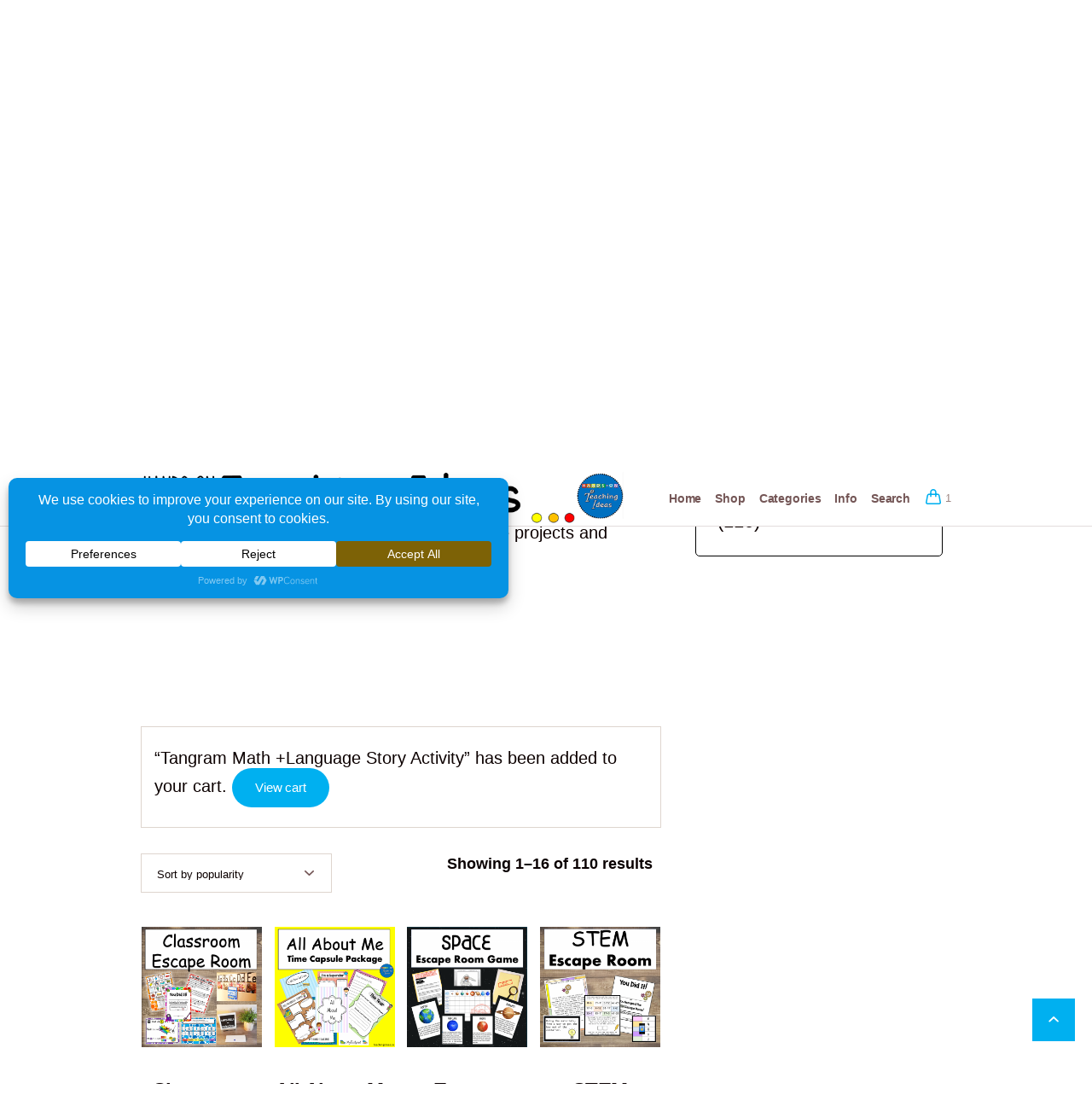

--- FILE ---
content_type: text/html; charset=UTF-8
request_url: https://teachingideas.ca/product-category/teacher-resources/?add-to-cart=14930
body_size: 37894
content:
<!DOCTYPE html>
<html lang="en-CA" class="cmsmasters_html">
<head>
<meta charset="UTF-8" />
<meta name="viewport" content="width=device-width, initial-scale=1, maximum-scale=1" />
<meta name="format-detection" content="telephone=no" />
<link rel="profile" href="//gmpg.org/xfn/11" />
<link rel="pingback" href="https://teachingideas.ca/xmlrpc.php" />
<meta name='robots' content='index, follow, max-image-preview:large, max-snippet:-1, max-video-preview:-1' />

	<!-- This site is optimized with the Yoast SEO plugin v26.6 - https://yoast.com/wordpress/plugins/seo/ -->
	<title>Teacher Resources Archives - Hands-On Teaching Ideas</title>
	<meta name="description" content="Whether you teach in the classroom, or at home, you will find a wide variety of teacher resources from math and language to escape room games." />
	<link rel="canonical" href="https://teachingideas.ca/product-category/teacher-resources/" />
	<link rel="next" href="https://teachingideas.ca/product-category/teacher-resources/page/2/" />
	<meta property="og:locale" content="en_US" />
	<meta property="og:type" content="article" />
	<meta property="og:title" content="Teacher Resources Archives - Hands-On Teaching Ideas" />
	<meta property="og:description" content="Whether you teach in the classroom, or at home, you will find a wide variety of teacher resources from math and language to escape room games." />
	<meta property="og:url" content="https://teachingideas.ca/product-category/teacher-resources/" />
	<meta property="og:site_name" content="Hands-On Teaching Ideas" />
	<meta name="twitter:card" content="summary_large_image" />
	<script type="application/ld+json" class="yoast-schema-graph">{"@context":"https://schema.org","@graph":[{"@type":"CollectionPage","@id":"https://teachingideas.ca/product-category/teacher-resources/","url":"https://teachingideas.ca/product-category/teacher-resources/","name":"Teacher Resources Archives - Hands-On Teaching Ideas","isPartOf":{"@id":"https://teachingideas.ca/#website"},"primaryImageOfPage":{"@id":"https://teachingideas.ca/product-category/teacher-resources/#primaryimage"},"image":{"@id":"https://teachingideas.ca/product-category/teacher-resources/#primaryimage"},"thumbnailUrl":"https://teachingideas.ca/wp-content/uploads/2022/01/classroom-escape-room-tpt-thumbnail.png","description":"Whether you teach in the classroom, or at home, you will find a wide variety of teacher resources from math and language to escape room games.","breadcrumb":{"@id":"https://teachingideas.ca/product-category/teacher-resources/#breadcrumb"},"inLanguage":"en-CA"},{"@type":"ImageObject","inLanguage":"en-CA","@id":"https://teachingideas.ca/product-category/teacher-resources/#primaryimage","url":"https://teachingideas.ca/wp-content/uploads/2022/01/classroom-escape-room-tpt-thumbnail.png","contentUrl":"https://teachingideas.ca/wp-content/uploads/2022/01/classroom-escape-room-tpt-thumbnail.png","width":960,"height":960},{"@type":"BreadcrumbList","@id":"https://teachingideas.ca/product-category/teacher-resources/#breadcrumb","itemListElement":[{"@type":"ListItem","position":1,"name":"Home","item":"https://teachingideas.ca/"},{"@type":"ListItem","position":2,"name":"Teacher Resources"}]},{"@type":"WebSite","@id":"https://teachingideas.ca/#website","url":"https://teachingideas.ca/","name":"Hands-On Teaching Ideas","description":"Making learning fun with creative, hands-on activities for kids.","publisher":{"@id":"https://teachingideas.ca/#/schema/person/ec5213fcbbdfd8e45f0d6e057c3691f8"},"potentialAction":[{"@type":"SearchAction","target":{"@type":"EntryPoint","urlTemplate":"https://teachingideas.ca/?s={search_term_string}"},"query-input":{"@type":"PropertyValueSpecification","valueRequired":true,"valueName":"search_term_string"}}],"inLanguage":"en-CA"},{"@type":["Person","Organization"],"@id":"https://teachingideas.ca/#/schema/person/ec5213fcbbdfd8e45f0d6e057c3691f8","name":"Teaching Ideas","image":{"@type":"ImageObject","inLanguage":"en-CA","@id":"https://teachingideas.ca/#/schema/person/image/","url":"https://teachingideas.ca/wp-content/uploads/2020/10/about-me-logo.png","contentUrl":"https://teachingideas.ca/wp-content/uploads/2020/10/about-me-logo.png","width":2343,"height":2343,"caption":"Teaching Ideas"},"logo":{"@id":"https://teachingideas.ca/#/schema/person/image/"},"sameAs":["http://teachingideas.ca"]}]}</script>
	<!-- / Yoast SEO plugin. -->


<link rel='dns-prefetch' href='//scripts.mediavine.com' />
<link rel='dns-prefetch' href='//www.google.com' />
<link href='https://fonts.gstatic.com' crossorigin rel='preconnect' />
<link rel="alternate" type="application/rss+xml" title="Hands-On Teaching Ideas &raquo; Feed" href="https://teachingideas.ca/feed/" />
<link rel="alternate" type="application/rss+xml" title="Hands-On Teaching Ideas &raquo; Comments Feed" href="https://teachingideas.ca/comments/feed/" />
<link rel="alternate" type="application/rss+xml" title="Hands-On Teaching Ideas &raquo; Teacher Resources Category Feed" href="https://teachingideas.ca/product-category/teacher-resources/feed/" />
		<!-- This site uses the Google Analytics by ExactMetrics plugin v8.11.1 - Using Analytics tracking - https://www.exactmetrics.com/ -->
							<script src="//www.googletagmanager.com/gtag/js?id=G-6LBNRW1P7S"  data-cfasync="false" data-wpfc-render="false" type="text/javascript" async></script>
			<script data-cfasync="false" data-wpfc-render="false" type="text/javascript">
				var em_version = '8.11.1';
				var em_track_user = true;
				var em_no_track_reason = '';
								var ExactMetricsDefaultLocations = {"page_location":"https:\/\/teachingideas.ca\/product-category\/teacher-resources\/?add-to-cart=14930"};
								if ( typeof ExactMetricsPrivacyGuardFilter === 'function' ) {
					var ExactMetricsLocations = (typeof ExactMetricsExcludeQuery === 'object') ? ExactMetricsPrivacyGuardFilter( ExactMetricsExcludeQuery ) : ExactMetricsPrivacyGuardFilter( ExactMetricsDefaultLocations );
				} else {
					var ExactMetricsLocations = (typeof ExactMetricsExcludeQuery === 'object') ? ExactMetricsExcludeQuery : ExactMetricsDefaultLocations;
				}

								var disableStrs = [
										'ga-disable-G-6LBNRW1P7S',
									];

				/* Function to detect opted out users */
				function __gtagTrackerIsOptedOut() {
					for (var index = 0; index < disableStrs.length; index++) {
						if (document.cookie.indexOf(disableStrs[index] + '=true') > -1) {
							return true;
						}
					}

					return false;
				}

				/* Disable tracking if the opt-out cookie exists. */
				if (__gtagTrackerIsOptedOut()) {
					for (var index = 0; index < disableStrs.length; index++) {
						window[disableStrs[index]] = true;
					}
				}

				/* Opt-out function */
				function __gtagTrackerOptout() {
					for (var index = 0; index < disableStrs.length; index++) {
						document.cookie = disableStrs[index] + '=true; expires=Thu, 31 Dec 2099 23:59:59 UTC; path=/';
						window[disableStrs[index]] = true;
					}
				}

				if ('undefined' === typeof gaOptout) {
					function gaOptout() {
						__gtagTrackerOptout();
					}
				}
								window.dataLayer = window.dataLayer || [];

				window.ExactMetricsDualTracker = {
					helpers: {},
					trackers: {},
				};
				if (em_track_user) {
					function __gtagDataLayer() {
						dataLayer.push(arguments);
					}

					function __gtagTracker(type, name, parameters) {
						if (!parameters) {
							parameters = {};
						}

						if (parameters.send_to) {
							__gtagDataLayer.apply(null, arguments);
							return;
						}

						if (type === 'event') {
														parameters.send_to = exactmetrics_frontend.v4_id;
							var hookName = name;
							if (typeof parameters['event_category'] !== 'undefined') {
								hookName = parameters['event_category'] + ':' + name;
							}

							if (typeof ExactMetricsDualTracker.trackers[hookName] !== 'undefined') {
								ExactMetricsDualTracker.trackers[hookName](parameters);
							} else {
								__gtagDataLayer('event', name, parameters);
							}
							
						} else {
							__gtagDataLayer.apply(null, arguments);
						}
					}

					__gtagTracker('js', new Date());
					__gtagTracker('set', {
						'developer_id.dNDMyYj': true,
											});
					if ( ExactMetricsLocations.page_location ) {
						__gtagTracker('set', ExactMetricsLocations);
					}
										__gtagTracker('config', 'G-6LBNRW1P7S', {"forceSSL":"true"} );
										window.gtag = __gtagTracker;										(function () {
						/* https://developers.google.com/analytics/devguides/collection/analyticsjs/ */
						/* ga and __gaTracker compatibility shim. */
						var noopfn = function () {
							return null;
						};
						var newtracker = function () {
							return new Tracker();
						};
						var Tracker = function () {
							return null;
						};
						var p = Tracker.prototype;
						p.get = noopfn;
						p.set = noopfn;
						p.send = function () {
							var args = Array.prototype.slice.call(arguments);
							args.unshift('send');
							__gaTracker.apply(null, args);
						};
						var __gaTracker = function () {
							var len = arguments.length;
							if (len === 0) {
								return;
							}
							var f = arguments[len - 1];
							if (typeof f !== 'object' || f === null || typeof f.hitCallback !== 'function') {
								if ('send' === arguments[0]) {
									var hitConverted, hitObject = false, action;
									if ('event' === arguments[1]) {
										if ('undefined' !== typeof arguments[3]) {
											hitObject = {
												'eventAction': arguments[3],
												'eventCategory': arguments[2],
												'eventLabel': arguments[4],
												'value': arguments[5] ? arguments[5] : 1,
											}
										}
									}
									if ('pageview' === arguments[1]) {
										if ('undefined' !== typeof arguments[2]) {
											hitObject = {
												'eventAction': 'page_view',
												'page_path': arguments[2],
											}
										}
									}
									if (typeof arguments[2] === 'object') {
										hitObject = arguments[2];
									}
									if (typeof arguments[5] === 'object') {
										Object.assign(hitObject, arguments[5]);
									}
									if ('undefined' !== typeof arguments[1].hitType) {
										hitObject = arguments[1];
										if ('pageview' === hitObject.hitType) {
											hitObject.eventAction = 'page_view';
										}
									}
									if (hitObject) {
										action = 'timing' === arguments[1].hitType ? 'timing_complete' : hitObject.eventAction;
										hitConverted = mapArgs(hitObject);
										__gtagTracker('event', action, hitConverted);
									}
								}
								return;
							}

							function mapArgs(args) {
								var arg, hit = {};
								var gaMap = {
									'eventCategory': 'event_category',
									'eventAction': 'event_action',
									'eventLabel': 'event_label',
									'eventValue': 'event_value',
									'nonInteraction': 'non_interaction',
									'timingCategory': 'event_category',
									'timingVar': 'name',
									'timingValue': 'value',
									'timingLabel': 'event_label',
									'page': 'page_path',
									'location': 'page_location',
									'title': 'page_title',
									'referrer' : 'page_referrer',
								};
								for (arg in args) {
																		if (!(!args.hasOwnProperty(arg) || !gaMap.hasOwnProperty(arg))) {
										hit[gaMap[arg]] = args[arg];
									} else {
										hit[arg] = args[arg];
									}
								}
								return hit;
							}

							try {
								f.hitCallback();
							} catch (ex) {
							}
						};
						__gaTracker.create = newtracker;
						__gaTracker.getByName = newtracker;
						__gaTracker.getAll = function () {
							return [];
						};
						__gaTracker.remove = noopfn;
						__gaTracker.loaded = true;
						window['__gaTracker'] = __gaTracker;
					})();
									} else {
										console.log("");
					(function () {
						function __gtagTracker() {
							return null;
						}

						window['__gtagTracker'] = __gtagTracker;
						window['gtag'] = __gtagTracker;
					})();
									}
			</script>
							<!-- / Google Analytics by ExactMetrics -->
		<style id='wp-img-auto-sizes-contain-inline-css' type='text/css'>
img:is([sizes=auto i],[sizes^="auto," i]){contain-intrinsic-size:3000px 1500px}
/*# sourceURL=wp-img-auto-sizes-contain-inline-css */
</style>
<style id='wp-emoji-styles-inline-css' type='text/css'>

	img.wp-smiley, img.emoji {
		display: inline !important;
		border: none !important;
		box-shadow: none !important;
		height: 1em !important;
		width: 1em !important;
		margin: 0 0.07em !important;
		vertical-align: -0.1em !important;
		background: none !important;
		padding: 0 !important;
	}
/*# sourceURL=wp-emoji-styles-inline-css */
</style>
<style id='wp-block-library-inline-css' type='text/css'>
:root{--wp-block-synced-color:#7a00df;--wp-block-synced-color--rgb:122,0,223;--wp-bound-block-color:var(--wp-block-synced-color);--wp-editor-canvas-background:#ddd;--wp-admin-theme-color:#007cba;--wp-admin-theme-color--rgb:0,124,186;--wp-admin-theme-color-darker-10:#006ba1;--wp-admin-theme-color-darker-10--rgb:0,107,160.5;--wp-admin-theme-color-darker-20:#005a87;--wp-admin-theme-color-darker-20--rgb:0,90,135;--wp-admin-border-width-focus:2px}@media (min-resolution:192dpi){:root{--wp-admin-border-width-focus:1.5px}}.wp-element-button{cursor:pointer}:root .has-very-light-gray-background-color{background-color:#eee}:root .has-very-dark-gray-background-color{background-color:#313131}:root .has-very-light-gray-color{color:#eee}:root .has-very-dark-gray-color{color:#313131}:root .has-vivid-green-cyan-to-vivid-cyan-blue-gradient-background{background:linear-gradient(135deg,#00d084,#0693e3)}:root .has-purple-crush-gradient-background{background:linear-gradient(135deg,#34e2e4,#4721fb 50%,#ab1dfe)}:root .has-hazy-dawn-gradient-background{background:linear-gradient(135deg,#faaca8,#dad0ec)}:root .has-subdued-olive-gradient-background{background:linear-gradient(135deg,#fafae1,#67a671)}:root .has-atomic-cream-gradient-background{background:linear-gradient(135deg,#fdd79a,#004a59)}:root .has-nightshade-gradient-background{background:linear-gradient(135deg,#330968,#31cdcf)}:root .has-midnight-gradient-background{background:linear-gradient(135deg,#020381,#2874fc)}:root{--wp--preset--font-size--normal:16px;--wp--preset--font-size--huge:42px}.has-regular-font-size{font-size:1em}.has-larger-font-size{font-size:2.625em}.has-normal-font-size{font-size:var(--wp--preset--font-size--normal)}.has-huge-font-size{font-size:var(--wp--preset--font-size--huge)}.has-text-align-center{text-align:center}.has-text-align-left{text-align:left}.has-text-align-right{text-align:right}.has-fit-text{white-space:nowrap!important}#end-resizable-editor-section{display:none}.aligncenter{clear:both}.items-justified-left{justify-content:flex-start}.items-justified-center{justify-content:center}.items-justified-right{justify-content:flex-end}.items-justified-space-between{justify-content:space-between}.screen-reader-text{border:0;clip-path:inset(50%);height:1px;margin:-1px;overflow:hidden;padding:0;position:absolute;width:1px;word-wrap:normal!important}.screen-reader-text:focus{background-color:#ddd;clip-path:none;color:#444;display:block;font-size:1em;height:auto;left:5px;line-height:normal;padding:15px 23px 14px;text-decoration:none;top:5px;width:auto;z-index:100000}html :where(.has-border-color){border-style:solid}html :where([style*=border-top-color]){border-top-style:solid}html :where([style*=border-right-color]){border-right-style:solid}html :where([style*=border-bottom-color]){border-bottom-style:solid}html :where([style*=border-left-color]){border-left-style:solid}html :where([style*=border-width]){border-style:solid}html :where([style*=border-top-width]){border-top-style:solid}html :where([style*=border-right-width]){border-right-style:solid}html :where([style*=border-bottom-width]){border-bottom-style:solid}html :where([style*=border-left-width]){border-left-style:solid}html :where(img[class*=wp-image-]){height:auto;max-width:100%}:where(figure){margin:0 0 1em}html :where(.is-position-sticky){--wp-admin--admin-bar--position-offset:var(--wp-admin--admin-bar--height,0px)}@media screen and (max-width:600px){html :where(.is-position-sticky){--wp-admin--admin-bar--position-offset:0px}}

/*# sourceURL=wp-block-library-inline-css */
</style><style id='global-styles-inline-css' type='text/css'>
:root{--wp--preset--aspect-ratio--square: 1;--wp--preset--aspect-ratio--4-3: 4/3;--wp--preset--aspect-ratio--3-4: 3/4;--wp--preset--aspect-ratio--3-2: 3/2;--wp--preset--aspect-ratio--2-3: 2/3;--wp--preset--aspect-ratio--16-9: 16/9;--wp--preset--aspect-ratio--9-16: 9/16;--wp--preset--color--black: #000000;--wp--preset--color--cyan-bluish-gray: #abb8c3;--wp--preset--color--white: #ffffff;--wp--preset--color--pale-pink: #f78da7;--wp--preset--color--vivid-red: #cf2e2e;--wp--preset--color--luminous-vivid-orange: #ff6900;--wp--preset--color--luminous-vivid-amber: #fcb900;--wp--preset--color--light-green-cyan: #7bdcb5;--wp--preset--color--vivid-green-cyan: #00d084;--wp--preset--color--pale-cyan-blue: #8ed1fc;--wp--preset--color--vivid-cyan-blue: #0693e3;--wp--preset--color--vivid-purple: #9b51e0;--wp--preset--color--color-1: #9c8481;--wp--preset--color--color-2: #00beb0;--wp--preset--color--color-3: #ef5874;--wp--preset--color--color-4: #745656;--wp--preset--color--color-5: #ffffff;--wp--preset--color--color-6: #fff3ea;--wp--preset--color--color-7: #ded5ce;--wp--preset--gradient--vivid-cyan-blue-to-vivid-purple: linear-gradient(135deg,rgb(6,147,227) 0%,rgb(155,81,224) 100%);--wp--preset--gradient--light-green-cyan-to-vivid-green-cyan: linear-gradient(135deg,rgb(122,220,180) 0%,rgb(0,208,130) 100%);--wp--preset--gradient--luminous-vivid-amber-to-luminous-vivid-orange: linear-gradient(135deg,rgb(252,185,0) 0%,rgb(255,105,0) 100%);--wp--preset--gradient--luminous-vivid-orange-to-vivid-red: linear-gradient(135deg,rgb(255,105,0) 0%,rgb(207,46,46) 100%);--wp--preset--gradient--very-light-gray-to-cyan-bluish-gray: linear-gradient(135deg,rgb(238,238,238) 0%,rgb(169,184,195) 100%);--wp--preset--gradient--cool-to-warm-spectrum: linear-gradient(135deg,rgb(74,234,220) 0%,rgb(151,120,209) 20%,rgb(207,42,186) 40%,rgb(238,44,130) 60%,rgb(251,105,98) 80%,rgb(254,248,76) 100%);--wp--preset--gradient--blush-light-purple: linear-gradient(135deg,rgb(255,206,236) 0%,rgb(152,150,240) 100%);--wp--preset--gradient--blush-bordeaux: linear-gradient(135deg,rgb(254,205,165) 0%,rgb(254,45,45) 50%,rgb(107,0,62) 100%);--wp--preset--gradient--luminous-dusk: linear-gradient(135deg,rgb(255,203,112) 0%,rgb(199,81,192) 50%,rgb(65,88,208) 100%);--wp--preset--gradient--pale-ocean: linear-gradient(135deg,rgb(255,245,203) 0%,rgb(182,227,212) 50%,rgb(51,167,181) 100%);--wp--preset--gradient--electric-grass: linear-gradient(135deg,rgb(202,248,128) 0%,rgb(113,206,126) 100%);--wp--preset--gradient--midnight: linear-gradient(135deg,rgb(2,3,129) 0%,rgb(40,116,252) 100%);--wp--preset--font-size--small: 13px;--wp--preset--font-size--medium: 20px;--wp--preset--font-size--large: 36px;--wp--preset--font-size--x-large: 42px;--wp--preset--spacing--20: 0.44rem;--wp--preset--spacing--30: 0.67rem;--wp--preset--spacing--40: 1rem;--wp--preset--spacing--50: 1.5rem;--wp--preset--spacing--60: 2.25rem;--wp--preset--spacing--70: 3.38rem;--wp--preset--spacing--80: 5.06rem;--wp--preset--shadow--natural: 6px 6px 9px rgba(0, 0, 0, 0.2);--wp--preset--shadow--deep: 12px 12px 50px rgba(0, 0, 0, 0.4);--wp--preset--shadow--sharp: 6px 6px 0px rgba(0, 0, 0, 0.2);--wp--preset--shadow--outlined: 6px 6px 0px -3px rgb(255, 255, 255), 6px 6px rgb(0, 0, 0);--wp--preset--shadow--crisp: 6px 6px 0px rgb(0, 0, 0);}:where(.is-layout-flex){gap: 0.5em;}:where(.is-layout-grid){gap: 0.5em;}body .is-layout-flex{display: flex;}.is-layout-flex{flex-wrap: wrap;align-items: center;}.is-layout-flex > :is(*, div){margin: 0;}body .is-layout-grid{display: grid;}.is-layout-grid > :is(*, div){margin: 0;}:where(.wp-block-columns.is-layout-flex){gap: 2em;}:where(.wp-block-columns.is-layout-grid){gap: 2em;}:where(.wp-block-post-template.is-layout-flex){gap: 1.25em;}:where(.wp-block-post-template.is-layout-grid){gap: 1.25em;}.has-black-color{color: var(--wp--preset--color--black) !important;}.has-cyan-bluish-gray-color{color: var(--wp--preset--color--cyan-bluish-gray) !important;}.has-white-color{color: var(--wp--preset--color--white) !important;}.has-pale-pink-color{color: var(--wp--preset--color--pale-pink) !important;}.has-vivid-red-color{color: var(--wp--preset--color--vivid-red) !important;}.has-luminous-vivid-orange-color{color: var(--wp--preset--color--luminous-vivid-orange) !important;}.has-luminous-vivid-amber-color{color: var(--wp--preset--color--luminous-vivid-amber) !important;}.has-light-green-cyan-color{color: var(--wp--preset--color--light-green-cyan) !important;}.has-vivid-green-cyan-color{color: var(--wp--preset--color--vivid-green-cyan) !important;}.has-pale-cyan-blue-color{color: var(--wp--preset--color--pale-cyan-blue) !important;}.has-vivid-cyan-blue-color{color: var(--wp--preset--color--vivid-cyan-blue) !important;}.has-vivid-purple-color{color: var(--wp--preset--color--vivid-purple) !important;}.has-black-background-color{background-color: var(--wp--preset--color--black) !important;}.has-cyan-bluish-gray-background-color{background-color: var(--wp--preset--color--cyan-bluish-gray) !important;}.has-white-background-color{background-color: var(--wp--preset--color--white) !important;}.has-pale-pink-background-color{background-color: var(--wp--preset--color--pale-pink) !important;}.has-vivid-red-background-color{background-color: var(--wp--preset--color--vivid-red) !important;}.has-luminous-vivid-orange-background-color{background-color: var(--wp--preset--color--luminous-vivid-orange) !important;}.has-luminous-vivid-amber-background-color{background-color: var(--wp--preset--color--luminous-vivid-amber) !important;}.has-light-green-cyan-background-color{background-color: var(--wp--preset--color--light-green-cyan) !important;}.has-vivid-green-cyan-background-color{background-color: var(--wp--preset--color--vivid-green-cyan) !important;}.has-pale-cyan-blue-background-color{background-color: var(--wp--preset--color--pale-cyan-blue) !important;}.has-vivid-cyan-blue-background-color{background-color: var(--wp--preset--color--vivid-cyan-blue) !important;}.has-vivid-purple-background-color{background-color: var(--wp--preset--color--vivid-purple) !important;}.has-black-border-color{border-color: var(--wp--preset--color--black) !important;}.has-cyan-bluish-gray-border-color{border-color: var(--wp--preset--color--cyan-bluish-gray) !important;}.has-white-border-color{border-color: var(--wp--preset--color--white) !important;}.has-pale-pink-border-color{border-color: var(--wp--preset--color--pale-pink) !important;}.has-vivid-red-border-color{border-color: var(--wp--preset--color--vivid-red) !important;}.has-luminous-vivid-orange-border-color{border-color: var(--wp--preset--color--luminous-vivid-orange) !important;}.has-luminous-vivid-amber-border-color{border-color: var(--wp--preset--color--luminous-vivid-amber) !important;}.has-light-green-cyan-border-color{border-color: var(--wp--preset--color--light-green-cyan) !important;}.has-vivid-green-cyan-border-color{border-color: var(--wp--preset--color--vivid-green-cyan) !important;}.has-pale-cyan-blue-border-color{border-color: var(--wp--preset--color--pale-cyan-blue) !important;}.has-vivid-cyan-blue-border-color{border-color: var(--wp--preset--color--vivid-cyan-blue) !important;}.has-vivid-purple-border-color{border-color: var(--wp--preset--color--vivid-purple) !important;}.has-vivid-cyan-blue-to-vivid-purple-gradient-background{background: var(--wp--preset--gradient--vivid-cyan-blue-to-vivid-purple) !important;}.has-light-green-cyan-to-vivid-green-cyan-gradient-background{background: var(--wp--preset--gradient--light-green-cyan-to-vivid-green-cyan) !important;}.has-luminous-vivid-amber-to-luminous-vivid-orange-gradient-background{background: var(--wp--preset--gradient--luminous-vivid-amber-to-luminous-vivid-orange) !important;}.has-luminous-vivid-orange-to-vivid-red-gradient-background{background: var(--wp--preset--gradient--luminous-vivid-orange-to-vivid-red) !important;}.has-very-light-gray-to-cyan-bluish-gray-gradient-background{background: var(--wp--preset--gradient--very-light-gray-to-cyan-bluish-gray) !important;}.has-cool-to-warm-spectrum-gradient-background{background: var(--wp--preset--gradient--cool-to-warm-spectrum) !important;}.has-blush-light-purple-gradient-background{background: var(--wp--preset--gradient--blush-light-purple) !important;}.has-blush-bordeaux-gradient-background{background: var(--wp--preset--gradient--blush-bordeaux) !important;}.has-luminous-dusk-gradient-background{background: var(--wp--preset--gradient--luminous-dusk) !important;}.has-pale-ocean-gradient-background{background: var(--wp--preset--gradient--pale-ocean) !important;}.has-electric-grass-gradient-background{background: var(--wp--preset--gradient--electric-grass) !important;}.has-midnight-gradient-background{background: var(--wp--preset--gradient--midnight) !important;}.has-small-font-size{font-size: var(--wp--preset--font-size--small) !important;}.has-medium-font-size{font-size: var(--wp--preset--font-size--medium) !important;}.has-large-font-size{font-size: var(--wp--preset--font-size--large) !important;}.has-x-large-font-size{font-size: var(--wp--preset--font-size--x-large) !important;}
/*# sourceURL=global-styles-inline-css */
</style>

<style id='classic-theme-styles-inline-css' type='text/css'>
/*! This file is auto-generated */
.wp-block-button__link{color:#fff;background-color:#32373c;border-radius:9999px;box-shadow:none;text-decoration:none;padding:calc(.667em + 2px) calc(1.333em + 2px);font-size:1.125em}.wp-block-file__button{background:#32373c;color:#fff;text-decoration:none}
/*# sourceURL=/wp-includes/css/classic-themes.min.css */
</style>
<link rel='stylesheet' id='jpibfi-style-css' href='https://teachingideas.ca/wp-content/plugins/jquery-pin-it-button-for-images/css/client.css?ver=3.0.6' type='text/css' media='all' />
<style id='woocommerce-inline-inline-css' type='text/css'>
.woocommerce form .form-row .required { visibility: visible; }
/*# sourceURL=woocommerce-inline-inline-css */
</style>
<link rel='stylesheet' id='amazon-auto-links-_common-css' href='https://teachingideas.ca/wp-content/plugins/amazon-auto-links/template/_common/style.min.css?ver=5.4.3' type='text/css' media='all' />
<link rel='stylesheet' id='amazon-auto-links-list-css' href='https://teachingideas.ca/wp-content/plugins/amazon-auto-links/template/list/style.min.css?ver=1.4.1' type='text/css' media='all' />
<link rel='stylesheet' id='amazon-auto-links-category-css' href='https://teachingideas.ca/wp-content/plugins/amazon-auto-links/template/category/style.min.css?ver=1.3.1' type='text/css' media='all' />
<link rel='stylesheet' id='brands-styles-css' href='https://teachingideas.ca/wp-content/plugins/woocommerce/assets/css/brands.css?ver=10.3.7' type='text/css' media='all' />
<link rel='stylesheet' id='bambini-theme-style-css' href='https://teachingideas.ca/wp-content/themes/bambini/style.css?ver=1.0.1' type='text/css' media='screen, print' />
<link rel='stylesheet' id='bambini-style-css' href='https://teachingideas.ca/wp-content/themes/bambini/theme-framework/theme-style/css/style.css?ver=1.0.1' type='text/css' media='screen, print' />
<style id='bambini-style-inline-css' type='text/css'>

	.header_mid .header_mid_inner .logo_wrap {
		width : 850px;
	}

	.header_mid_inner .logo img.logo_retina {
		width : 300px;
		max-width : 300px;
	}


			.headline_outer {
				background-image:url(https://teachingideas.ca/wp-content/uploads/2020/10/title-color.png);
				background-repeat:repeat;
				background-attachment:scroll;
				background-size:cover;
			}
			
			.headline_color {
				background-color:rgba(156,132,129,0.29);
			}
			
		.headline_inner.align_center, 
		.headline_inner:not(.align_center) .cmsmasters_breadcrumbs_aligner ,
		.headline_inner:not(.align_center) .headline_aligner {
			height:115px;
		}
		

	.header_top {
		height : 31px;
	}
	
	.header_mid {
		height : 100px;
	}
	
	.header_bot {
		height : 90px;
	}
	
	#page.cmsmasters_heading_after_header #middle, 
	#page.cmsmasters_heading_under_header #middle .headline .headline_outer {
		padding-top : 100px;
	}
	
	#page.cmsmasters_heading_after_header.enable_header_top #middle, 
	#page.cmsmasters_heading_under_header.enable_header_top #middle .headline .headline_outer {
		padding-top : 131px;
	}
	
	#page.cmsmasters_heading_after_header.enable_header_bottom #middle, 
	#page.cmsmasters_heading_under_header.enable_header_bottom #middle .headline .headline_outer {
		padding-top : 190px;
	}
	
	#page.cmsmasters_heading_after_header.enable_header_top.enable_header_bottom #middle, 
	#page.cmsmasters_heading_under_header.enable_header_top.enable_header_bottom #middle .headline .headline_outer {
		padding-top : 221px;
	}
	
	@media only screen and (max-width: 1024px) {
		.header_top,
		.header_mid,
		.header_bot {
			height : auto;
		}
		
		.header_mid .header_mid_inner > div {
			height : 100px;
		}
		
		.header_bot .header_bot_inner > div {
			height : 90px;
		}
		
		#page.cmsmasters_heading_after_header #middle, 
		#page.cmsmasters_heading_under_header #middle .headline .headline_outer, 
		#page.cmsmasters_heading_after_header.enable_header_top #middle, 
		#page.cmsmasters_heading_under_header.enable_header_top #middle .headline .headline_outer, 
		#page.cmsmasters_heading_after_header.enable_header_bottom #middle, 
		#page.cmsmasters_heading_under_header.enable_header_bottom #middle .headline .headline_outer, 
		#page.cmsmasters_heading_after_header.enable_header_top.enable_header_bottom #middle, 
		#page.cmsmasters_heading_under_header.enable_header_top.enable_header_bottom #middle .headline .headline_outer {
			padding-top : 0 !important;
		}
	}
	
	@media only screen and (max-width: 540px) {
		.header_bot .header_bot_inner > div {
			height:auto;
		}
	}

/*# sourceURL=bambini-style-inline-css */
</style>
<link rel='stylesheet' id='bambini-adaptive-css' href='https://teachingideas.ca/wp-content/themes/bambini/theme-framework/theme-style/css/adaptive.css?ver=1.0.1' type='text/css' media='screen, print' />
<link rel='stylesheet' id='bambini-retina-css' href='https://teachingideas.ca/wp-content/themes/bambini/theme-framework/theme-style/css/retina.css?ver=1.0.1' type='text/css' media='screen' />
<link rel='stylesheet' id='bambini-icons-css' href='https://teachingideas.ca/wp-content/themes/bambini/css/fontello.css?ver=1.0.1' type='text/css' media='screen' />
<link rel='stylesheet' id='bambini-icons-custom-css' href='https://teachingideas.ca/wp-content/themes/bambini/theme-vars/theme-style/css/fontello-custom.css?ver=1.0.1' type='text/css' media='screen' />
<link rel='stylesheet' id='animate-css' href='https://teachingideas.ca/wp-content/themes/bambini/css/animate.css?ver=1.0.1' type='text/css' media='screen' />
<link rel='stylesheet' id='ilightbox-css' href='https://teachingideas.ca/wp-content/themes/bambini/css/ilightbox.css?ver=2.2.0' type='text/css' media='screen' />
<link rel='stylesheet' id='ilightbox-skin-smooth-css' href='https://teachingideas.ca/wp-content/themes/bambini/css/ilightbox-skins/smooth-skin.css?ver=2.2.0' type='text/css' media='screen' />
<link rel='stylesheet' id='bambini-fonts-schemes-css' href='https://teachingideas.ca/wp-content/uploads/cmsmasters_styles/bambini.css?ver=1.0.1' type='text/css' media='screen' />
<link rel='stylesheet' id='bambini-theme-vars-style-css' href='https://teachingideas.ca/wp-content/themes/bambini/theme-vars/theme-style/css/vars-style.css?ver=1.0.1' type='text/css' media='screen, print' />
<link rel='stylesheet' id='bambini-gutenberg-frontend-style-css' href='https://teachingideas.ca/wp-content/themes/bambini/gutenberg/cmsmasters-framework/theme-style/css/frontend-style.css?ver=1.0.0' type='text/css' media='screen' />
<link rel='stylesheet' id='bambini-woocommerce-style-css' href='https://teachingideas.ca/wp-content/themes/bambini/woocommerce/cmsmasters-framework/theme-style/css/plugin-style.css?ver=1.0.0' type='text/css' media='screen' />
<link rel='stylesheet' id='bambini-woocommerce-adaptive-css' href='https://teachingideas.ca/wp-content/themes/bambini/woocommerce/cmsmasters-framework/theme-style/css/plugin-adaptive.css?ver=1.0.0' type='text/css' media='screen' />
<link rel='stylesheet' id='dashicons-css' href='https://teachingideas.ca/wp-includes/css/dashicons.min.css?ver=6.9' type='text/css' media='all' />
<link rel='stylesheet' id='wp-pointer-css' href='https://teachingideas.ca/wp-includes/css/wp-pointer.min.css?ver=6.9' type='text/css' media='all' />
<link rel='stylesheet' id='scss-css' href='https://teachingideas.ca/wp-content/cache/busting/1/sccss.css?ver=1760193274' type='text/css' media='all' />
<script type="text/javascript" src="https://teachingideas.ca/wp-includes/js/jquery/jquery.min.js?ver=3.7.1" id="jquery-core-js"></script>
<script type="text/javascript" src="https://teachingideas.ca/wp-includes/js/jquery/jquery-migrate.min.js?ver=3.4.1" id="jquery-migrate-js"></script>
<script type="text/javascript" src="https://teachingideas.ca/wp-content/plugins/google-analytics-dashboard-for-wp/assets/js/frontend-gtag.min.js?ver=8.11.1" id="exactmetrics-frontend-script-js" async="async" data-wp-strategy="async"></script>
<script data-cfasync="false" data-wpfc-render="false" type="text/javascript" id='exactmetrics-frontend-script-js-extra'>/* <![CDATA[ */
var exactmetrics_frontend = {"js_events_tracking":"true","download_extensions":"zip,mp3,mpeg,pdf,docx,pptx,xlsx,rar","inbound_paths":"[{\"path\":\"\\\/go\\\/\",\"label\":\"affiliate\"},{\"path\":\"\\\/recommend\\\/\",\"label\":\"affiliate\"},{\"path\":\"\\\/out\\\/\",\"label\":\"Affiliate\"}]","home_url":"https:\/\/teachingideas.ca","hash_tracking":"false","v4_id":"G-6LBNRW1P7S"};/* ]]> */
</script>
<script type="text/javascript" async="async" fetchpriority="high" data-noptimize="1" data-cfasync="false" src="https://scripts.mediavine.com/tags/hands-on-teaching-ideas.js?ver=6.9" id="mv-script-wrapper-js"></script>
<script type="text/javascript" src="https://teachingideas.ca/wp-content/plugins/recaptcha-woo/js/rcfwc.js?ver=1.0" id="rcfwc-js-js" defer="defer" data-wp-strategy="defer"></script>
<script type="text/javascript" src="https://www.google.com/recaptcha/api.js?hl=en_CA" id="recaptcha-js" defer="defer" data-wp-strategy="defer"></script>
<script type="text/javascript" src="https://teachingideas.ca/wp-content/plugins/woocommerce/assets/js/jquery-blockui/jquery.blockUI.min.js?ver=2.7.0-wc.10.3.7" id="wc-jquery-blockui-js" defer="defer" data-wp-strategy="defer"></script>
<script type="text/javascript" id="wc-add-to-cart-js-extra">
/* <![CDATA[ */
var wc_add_to_cart_params = {"ajax_url":"/wp-admin/admin-ajax.php","wc_ajax_url":"/?wc-ajax=%%endpoint%%","i18n_view_cart":"View cart","cart_url":"https://teachingideas.ca/cart/","is_cart":"","cart_redirect_after_add":"no"};
//# sourceURL=wc-add-to-cart-js-extra
/* ]]> */
</script>
<script type="text/javascript" src="https://teachingideas.ca/wp-content/plugins/woocommerce/assets/js/frontend/add-to-cart.min.js?ver=10.3.7" id="wc-add-to-cart-js" defer="defer" data-wp-strategy="defer"></script>
<script type="text/javascript" src="https://teachingideas.ca/wp-content/plugins/woocommerce/assets/js/js-cookie/js.cookie.min.js?ver=2.1.4-wc.10.3.7" id="wc-js-cookie-js" defer="defer" data-wp-strategy="defer"></script>
<script type="text/javascript" id="woocommerce-js-extra">
/* <![CDATA[ */
var woocommerce_params = {"ajax_url":"/wp-admin/admin-ajax.php","wc_ajax_url":"/?wc-ajax=%%endpoint%%","i18n_password_show":"Show password","i18n_password_hide":"Hide password"};
//# sourceURL=woocommerce-js-extra
/* ]]> */
</script>
<script type="text/javascript" src="https://teachingideas.ca/wp-content/plugins/woocommerce/assets/js/frontend/woocommerce.min.js?ver=10.3.7" id="woocommerce-js" defer="defer" data-wp-strategy="defer"></script>
<script type="text/javascript" src="https://teachingideas.ca/wp-content/themes/bambini/js/debounced-resize.min.js?ver=1.0.1" id="debounced-resize-js"></script>
<script type="text/javascript" src="https://teachingideas.ca/wp-content/themes/bambini/js/modernizr.min.js?ver=1.0.1" id="modernizr-js"></script>
<script type="text/javascript" src="https://teachingideas.ca/wp-content/themes/bambini/js/respond.min.js?ver=1.0.1" id="respond-js"></script>
<script type="text/javascript" src="https://teachingideas.ca/wp-content/themes/bambini/js/jquery.iLightBox.min.js?ver=2.2.0" id="iLightBox-js"></script>
<script type="text/javascript" id="wc-cart-fragments-js-extra">
/* <![CDATA[ */
var wc_cart_fragments_params = {"ajax_url":"/wp-admin/admin-ajax.php","wc_ajax_url":"/?wc-ajax=%%endpoint%%","cart_hash_key":"wc_cart_hash_bef03144d2f3705eb2e03cb97f6b476d","fragment_name":"wc_fragments_bef03144d2f3705eb2e03cb97f6b476d","request_timeout":"5000"};
//# sourceURL=wc-cart-fragments-js-extra
/* ]]> */
</script>
<script type="text/javascript" src="https://teachingideas.ca/wp-content/plugins/woocommerce/assets/js/frontend/cart-fragments.min.js?ver=10.3.7" id="wc-cart-fragments-js" defer="defer" data-wp-strategy="defer"></script>
<link rel="https://api.w.org/" href="https://teachingideas.ca/wp-json/" /><link rel="alternate" title="JSON" type="application/json" href="https://teachingideas.ca/wp-json/wp/v2/product_cat/733" /><link rel="EditURI" type="application/rsd+xml" title="RSD" href="https://teachingideas.ca/xmlrpc.php?rsd" />
<meta name="generator" content="WordPress 6.9" />
<meta name="generator" content="WooCommerce 10.3.7" />
<style type="text/css">
	a.pinit-button.custom span {
		}

	.pinit-hover {
		opacity: 0.8 !important;
		filter: alpha(opacity=80) !important;
	}
	a.pinit-button {
	border-bottom: 0 !important;
	box-shadow: none !important;
	margin-bottom: 0 !important;
}
a.pinit-button::after {
    display: none;
}</style>
		<style type='text/css' id='amazon-auto-links-button-css' data-version='5.4.3'>.amazon-auto-links-button.amazon-auto-links-button-default { background-image: -webkit-linear-gradient(top, #4997e5, #3f89ba);background-image: -moz-linear-gradient(top, #4997e5, #3f89ba);background-image: -ms-linear-gradient(top, #4997e5, #3f89ba);background-image: -o-linear-gradient(top, #4997e5, #3f89ba);background-image: linear-gradient(to bottom, #4997e5, #3f89ba);-webkit-border-radius: 4px;-moz-border-radius: 4px;border-radius: 4px;margin-left: auto;margin-right: auto;text-align: center;white-space: nowrap;color: #ffffff;font-size: 13px;text-shadow: 0 0 transparent;width: 100px;padding: 7px 8px 8px 8px;background: #3498db;border: solid #6891a5 1px;text-decoration: none;}.amazon-auto-links-button.amazon-auto-links-button-default:hover {background: #3cb0fd;background-image: -webkit-linear-gradient(top, #3cb0fd, #3498db);background-image: -moz-linear-gradient(top, #3cb0fd, #3498db);background-image: -ms-linear-gradient(top, #3cb0fd, #3498db);background-image: -o-linear-gradient(top, #3cb0fd, #3498db);background-image: linear-gradient(to bottom, #3cb0fd, #3498db);text-decoration: none;}.amazon-auto-links-button.amazon-auto-links-button-default > a {color: inherit; border-bottom: none;text-decoration: none; }.amazon-auto-links-button.amazon-auto-links-button-default > a:hover {color: inherit;}.amazon-auto-links-button > a, .amazon-auto-links-button > a:hover {-webkit-box-shadow: none;box-shadow: none;color: inherit;}div.amazon-auto-links-button {line-height: 1.3; }button.amazon-auto-links-button {white-space: nowrap;}.amazon-auto-links-button-link {text-decoration: none;}.amazon-auto-links-button-31135 { display: block; margin-right: auto; margin-left: auto; position: relative; width: 148px; height: 79px; transform: scale(0.98); } .amazon-auto-links-button-31135:hover { transform: scale(1.0); } .amazon-auto-links-button-31135 > img { height: unset; max-width: 100%; max-height: 100%; margin-right: auto; margin-left: auto; display: block; position: absolute; top: 50%; left: 50%; -ms-transform: translate(-50%, -50%); transform: translate(-50%, -50%); } .amazon-auto-links-button-31135 > img:hover { filter: alpha(opacity=70); opacity: 0.7; }.amazon-auto-links-button-31133 { margin-right: auto; margin-left: auto; white-space: nowrap; text-align: center; display: inline-flex; justify-content: space-around; font-size: 13px; color: #000000; font-weight: 500; padding: 3px; border-radius: 4px; border-color: #c89411 #b0820f #99710d; border-width: 1px; background-color: #ecb21f; transform: scale(0.98); border-style: solid; background-image: linear-gradient(to bottom,#f8e3ad,#eeba37); } .amazon-auto-links-button-31133 * { box-sizing: border-box; } .amazon-auto-links-button-31133 .button-icon { margin-right: auto; margin-left: auto; display: none; height: auto; border: solid 0; } .amazon-auto-links-button-31133 .button-icon > i { display: inline-block; width: 100%; height: 100%; } .amazon-auto-links-button-31133 .button-icon-left { display: inline-flex; background-color: #2d2d2d; border-width: 1px; border-color: #0a0a0a; border-radius: 2px; margin: 0px; padding-top: 2px; padding-right: 2px; padding-bottom: 3px; padding-left: 2px; min-width: 25px; min-height: 25px; } .amazon-auto-links-button-31133 .button-icon-left > i { background-color: #ffffff; background-size: contain; background-position: center; background-repeat: no-repeat; -webkit-mask-image: url('https://teachingideas.ca/wp-content/plugins/amazon-auto-links/include/core/component/button/asset/image/icon/cart.svg'); mask-image: url('https://teachingideas.ca/wp-content/plugins/amazon-auto-links/include/core/component/button/asset/image/icon/cart.svg'); -webkit-mask-position: center center; mask-position: center center; -webkit-mask-repeat: no-repeat; mask-repeat: no-repeat; } .amazon-auto-links-button-31133 .button-label { margin-top: 0px; margin-right: 32px; margin-bottom: 0px; margin-left: 32px; } .amazon-auto-links-button-31133 > * { align-items: center; display: inline-flex; vertical-align: middle; } .amazon-auto-links-button-31133:hover { transform: scale(1.0); filter: alpha(opacity=70); opacity: 0.7; }.amazon-auto-links-button-31134 { display: block; margin-right: auto; margin-left: auto; position: relative; width: 176px; height: 28px; } .amazon-auto-links-button-31134 > img { height: unset; max-width: 100%; max-height: 100%; margin-right: auto; margin-left: auto; display: block; position: absolute; top: 50%; left: 50%; -ms-transform: translate(-50%, -50%); transform: translate(-50%, -50%); }.amazon-auto-links-button-31131 { margin-right: auto; margin-left: auto; white-space: nowrap; text-align: center; display: inline-flex; justify-content: space-around; font-size: 13px; color: #ffffff; font-weight: 400; padding-top: 8px; padding-right: 16px; padding-bottom: 8px; padding-left: 16px; border-radius: 0px; border-color: #1f628d; border-width: 1px; background-color: #0a0101; transform: scale(0.98); border-style: none; background-solid: solid; } .amazon-auto-links-button-31131 * { box-sizing: border-box; } .amazon-auto-links-button-31131 .button-icon { margin-right: auto; margin-left: auto; display: none; height: auto; border: solid 0; } .amazon-auto-links-button-31131 .button-icon > i { display: inline-block; width: 100%; height: 100%; } .amazon-auto-links-button-31131 .button-icon-left { display: inline-flex; background-color: transparent; border-color: transparent; padding: 0px; margin: 0px; min-height: 17px; min-width: 17px; padding-top: 0px; padding-right: 0px; padding-bottom: 0px; padding-left: 0px; } .amazon-auto-links-button-31131 .button-icon-left > i { background-color: #ffffff; background-size: contain; background-position: center; background-repeat: no-repeat; -webkit-mask-image: url('https://teachingideas.ca/wp-content/plugins/amazon-auto-links/include/core/component/button/asset/image/icon/cart.svg'); mask-image: url('https://teachingideas.ca/wp-content/plugins/amazon-auto-links/include/core/component/button/asset/image/icon/cart.svg'); -webkit-mask-position: center center; mask-position: center center; -webkit-mask-repeat: no-repeat; mask-repeat: no-repeat; } .amazon-auto-links-button-31131 .button-icon-right { display: inline-flex; background-color: #ffffff; border-color: transparent; margin: 0px; min-height: 17px; min-width: 17px; border-radius: 10px; padding-top: 0px; padding-right: 0px; padding-bottom: 0px; padding-left: 2px; } .amazon-auto-links-button-31131 .button-icon-right > i { background-color: #000000; background-size: contain; background-position: center; background-repeat: no-repeat; -webkit-mask-image: url('https://teachingideas.ca/wp-content/plugins/amazon-auto-links/include/core/component/button/asset/image/icon/controls-play.svg'); mask-image: url('https://teachingideas.ca/wp-content/plugins/amazon-auto-links/include/core/component/button/asset/image/icon/controls-play.svg'); -webkit-mask-position: center center; mask-position: center center; -webkit-mask-repeat: no-repeat; mask-repeat: no-repeat; } .amazon-auto-links-button-31131 .button-label { margin-top: 0px; margin-right: 16px; margin-bottom: 0px; margin-left: 16px; } .amazon-auto-links-button-31131 > * { align-items: center; display: inline-flex; vertical-align: middle; } .amazon-auto-links-button-31131:hover { transform: scale(1.0); filter: alpha(opacity=70); opacity: 0.7; }.amazon-auto-links-button-31132 { margin-right: auto; margin-left: auto; white-space: nowrap; text-align: center; display: inline-flex; justify-content: space-around; font-size: 13px; color: #000000; font-weight: 500; padding-top: 8px; padding-right: 16px; padding-bottom: 8px; padding-left: 16px; border-radius: 19px; border-color: #e8b500; border-width: 1px; background-color: #ffd814; transform: scale(0.98); border-style: solid; background-solid: solid; } .amazon-auto-links-button-31132 * { box-sizing: border-box; } .amazon-auto-links-button-31132 .button-icon { margin-right: auto; margin-left: auto; display: none; height: auto; border: solid 0; } .amazon-auto-links-button-31132 .button-icon > i { display: inline-block; width: 100%; height: 100%; } .amazon-auto-links-button-31132 .button-label { margin-top: 0px; margin-right: 32px; margin-bottom: 0px; margin-left: 32px; } .amazon-auto-links-button-31132 > * { align-items: center; display: inline-flex; vertical-align: middle; } .amazon-auto-links-button-31132:hover { transform: scale(1.0); filter: alpha(opacity=70); opacity: 0.7; }.amazon-auto-links-button-31130 { margin-right: auto; margin-left: auto; white-space: nowrap; text-align: center; display: inline-flex; justify-content: space-around; font-size: 13px; color: #ffffff; font-weight: 400; padding-top: 8px; padding-right: 16px; padding-bottom: 8px; padding-left: 16px; border-radius: 4px; border-color: #1f628d; border-width: 1px; background-color: #4997e5; transform: scale(0.98); border-style: none; background-solid: solid; } .amazon-auto-links-button-31130 * { box-sizing: border-box; } .amazon-auto-links-button-31130 .button-icon { margin-right: auto; margin-left: auto; display: none; height: auto; border: solid 0; } .amazon-auto-links-button-31130 .button-icon > i { display: inline-block; width: 100%; height: 100%; } .amazon-auto-links-button-31130 .button-icon-left { display: inline-flex; background-color: transparent; border-color: transparent; padding: 0px; margin: 0px; min-height: 17px; min-width: 17px; padding-top: 0px; padding-right: 0px; padding-bottom: 0px; padding-left: 0px; } .amazon-auto-links-button-31130 .button-icon-left > i { background-color: #ffffff; background-size: contain; background-position: center; background-repeat: no-repeat; -webkit-mask-image: url('https://teachingideas.ca/wp-content/plugins/amazon-auto-links/include/core/component/button/asset/image/icon/cart.svg'); mask-image: url('https://teachingideas.ca/wp-content/plugins/amazon-auto-links/include/core/component/button/asset/image/icon/cart.svg'); -webkit-mask-position: center center; mask-position: center center; -webkit-mask-repeat: no-repeat; mask-repeat: no-repeat; } .amazon-auto-links-button-31130 .button-label { margin-top: 0px; margin-right: 8px; margin-bottom: 0px; margin-left: 8px; } .amazon-auto-links-button-31130 > * { align-items: center; display: inline-flex; vertical-align: middle; } .amazon-auto-links-button-31130:hover { transform: scale(1.0); filter: alpha(opacity=70); opacity: 0.7; }</style>	<noscript><style>.woocommerce-product-gallery{ opacity: 1 !important; }</style></noscript>
	<script>
  (function(w, d, t, h, s, n) {
    w.FlodeskObject = n;
    var fn = function() {
      (w[n].q = w[n].q || []).push(arguments);
    };
    w[n] = w[n] || fn;
    var f = d.getElementsByTagName(t)[0];
    var v = '?v=' + Math.floor(new Date().getTime() / (120 * 1000)) * 60;
    var sm = d.createElement(t);
    sm.async = true;
    sm.type = 'module';
    sm.src = h + s + '.mjs' + v;
    f.parentNode.insertBefore(sm, f);
    var sn = d.createElement(t);
    sn.async = true;
    sn.noModule = true;
    sn.src = h + s + '.js' + v;
    f.parentNode.insertBefore(sn, f);
  })(window, document, 'script', 'https://assets.flodesk.com', '/universal', 'fd');
</script>
<script>
  window.fd('form', {
    formId: '637f888f38adaf9c2a71ac8d'
  });
</script><script>
  (function(w, d, t, h, s, n) {
    w.FlodeskObject = n;
    var fn = function() {
      (w[n].q = w[n].q || []).push(arguments);
    };
    w[n] = w[n] || fn;
    var f = d.getElementsByTagName(t)[0];
    var v = '?v=' + Math.floor(new Date().getTime() / (120 * 1000)) * 60;
    var sm = d.createElement(t);
    sm.async = true;
    sm.type = 'module';
    sm.src = h + s + '.mjs' + v;
    f.parentNode.insertBefore(sm, f);
    var sn = d.createElement(t);
    sn.async = true;
    sn.noModule = true;
    sn.src = h + s + '.js' + v;
    f.parentNode.insertBefore(sn, f);
  })(window, document, 'script', 'https://assets.flodesk.com', '/universal', 'fd');
</script><meta name="generator" content="Powered by Slider Revolution 6.5.2 - responsive, Mobile-Friendly Slider Plugin for WordPress with comfortable drag and drop interface." />
<link rel="icon" href="https://teachingideas.ca/wp-content/uploads/2021/01/cropped-teaching-ideas-favicon-2-32x32.png" sizes="32x32" />
<link rel="icon" href="https://teachingideas.ca/wp-content/uploads/2021/01/cropped-teaching-ideas-favicon-2-192x192.png" sizes="192x192" />
<link rel="apple-touch-icon" href="https://teachingideas.ca/wp-content/uploads/2021/01/cropped-teaching-ideas-favicon-2-180x180.png" />
<meta name="msapplication-TileImage" content="https://teachingideas.ca/wp-content/uploads/2021/01/cropped-teaching-ideas-favicon-2-270x270.png" />
<script type="text/javascript">function setREVStartSize(e){
			//window.requestAnimationFrame(function() {				 
				window.RSIW = window.RSIW===undefined ? window.innerWidth : window.RSIW;	
				window.RSIH = window.RSIH===undefined ? window.innerHeight : window.RSIH;	
				try {								
					var pw = document.getElementById(e.c).parentNode.offsetWidth,
						newh;
					pw = pw===0 || isNaN(pw) ? window.RSIW : pw;
					e.tabw = e.tabw===undefined ? 0 : parseInt(e.tabw);
					e.thumbw = e.thumbw===undefined ? 0 : parseInt(e.thumbw);
					e.tabh = e.tabh===undefined ? 0 : parseInt(e.tabh);
					e.thumbh = e.thumbh===undefined ? 0 : parseInt(e.thumbh);
					e.tabhide = e.tabhide===undefined ? 0 : parseInt(e.tabhide);
					e.thumbhide = e.thumbhide===undefined ? 0 : parseInt(e.thumbhide);
					e.mh = e.mh===undefined || e.mh=="" || e.mh==="auto" ? 0 : parseInt(e.mh,0);		
					if(e.layout==="fullscreen" || e.l==="fullscreen") 						
						newh = Math.max(e.mh,window.RSIH);					
					else{					
						e.gw = Array.isArray(e.gw) ? e.gw : [e.gw];
						for (var i in e.rl) if (e.gw[i]===undefined || e.gw[i]===0) e.gw[i] = e.gw[i-1];					
						e.gh = e.el===undefined || e.el==="" || (Array.isArray(e.el) && e.el.length==0)? e.gh : e.el;
						e.gh = Array.isArray(e.gh) ? e.gh : [e.gh];
						for (var i in e.rl) if (e.gh[i]===undefined || e.gh[i]===0) e.gh[i] = e.gh[i-1];
											
						var nl = new Array(e.rl.length),
							ix = 0,						
							sl;					
						e.tabw = e.tabhide>=pw ? 0 : e.tabw;
						e.thumbw = e.thumbhide>=pw ? 0 : e.thumbw;
						e.tabh = e.tabhide>=pw ? 0 : e.tabh;
						e.thumbh = e.thumbhide>=pw ? 0 : e.thumbh;					
						for (var i in e.rl) nl[i] = e.rl[i]<window.RSIW ? 0 : e.rl[i];
						sl = nl[0];									
						for (var i in nl) if (sl>nl[i] && nl[i]>0) { sl = nl[i]; ix=i;}															
						var m = pw>(e.gw[ix]+e.tabw+e.thumbw) ? 1 : (pw-(e.tabw+e.thumbw)) / (e.gw[ix]);					
						newh =  (e.gh[ix] * m) + (e.tabh + e.thumbh);
					}				
					if(window.rs_init_css===undefined) window.rs_init_css = document.head.appendChild(document.createElement("style"));					
					document.getElementById(e.c).height = newh+"px";
					window.rs_init_css.innerHTML += "#"+e.c+"_wrapper { height: "+newh+"px }";				
				} catch(e){
					console.log("Failure at Presize of Slider:" + e)
				}					   
			//});
		  };</script>
		<style type="text/css" id="wp-custom-css">
			/* Adds thick black border & centers the image */
.border-img, .wp-post-image { 
	border: 8px solid #000;
	padding: 0px; 
	margin: 3px;
  display: block;
  margin-left: auto;
  margin-right: auto;
}

.cmsmasters_post_content  {
	color: black;
}

/* Fix for MediaVine, set sidebar to 300px wide.
 * Make sure it stays there on screen width greater 
 * than 1023 pixels. */
/* .sidebar {
	width: 310px;
	padding: 5% 0 5% 10px;
}
.content {
	width: 66%;
} */


.file-download-custom {
	font-size: 24px;
	background: radial-gradient(#e4c5ad, #fdf7f3);
	border-radius: 10px;
	border: 1px solid black;
	padding: 15px;
}

.file-download-custom a {
	color: #089e8a;
	padding-top: 15px;
	font-size: 24px;
}

.file-download-custom a:hover {
	color: #ef5874;
}
.file-download-custom a.wp-block-file__button{
	margin-top: -15px;
}

/* Amazon link container */
.amazon-link {
	text-align: center;
  border: 1px solid;
  margin: 0 auto 5px;
  width: 85%;
  padding-top: 17px;
  /*border-radius: 10px;*/
  background: radial-gradient(#e4c5ad, #fdf7f3);
  box-shadow: 5px 5px 12px #888888;
}

/* UL for lunch items page */
.lunchlist ul {
  color: black;
  float: right;
  right: 0px;
  width: 275px;
  border: 1px solid black;
  background: #e6ffe6;
  border-radius: 10px;
  padding: 8px;  
}

/* Subscribe widget trbl*/
.widget_email-subscribers-form {
	background: radial-gradient(white, #fdf7f3);
	background-image: url("https://teachingideas.ca/wp-content/uploads/2021/01/subscribe-buttons-all.png");
	background-position: center top;
	background-size: 282px;
	background-repeat: no-repeat;	
  border: 1px solid #000000 !important;
  /*box-shadow: 5px 5px 12px #888888;*/
  border-radius: 5px;
  padding: 291px 12px 8px 12px !important;
  margin: 3px 12px 45px 0px;
  /*animation: slide 1s;*/
}

.es_caption {
	text-align: center;
	font-weight: bold;
	font-size: large;
}

.es-field-wrap input[type=email] {
	display: block;
	margin: 0 auto;
	text-align: center;
	color: #483d3b !important;
}

.widget_email-subscribers-form input[type=submit] {
  display: block;
	margin-top: 20px;
  margin-left: auto;
  margin-right: auto;
  width: 50%;
}

.es_subscription_form_submit {
  display: block !important;	
  margin : 0 auto;  	
	margin-top: 10px;
	margin-bottom: 15px;
}

@keyframes fadein {
    from { opacity: 0; }
    to   { opacity: 1; }
}

/*
@keyframes slide {
  0% { left: 900px; }
  100% { left: 0; }
}*/

/*                                                                     */
/* Tweaks for the 'Bambini' theme. May not be needed for other themes. */
/*                                                                     */

/* Fix center issue of the iframe element.*/
iframe {
	display: inline-block;
}

/* Center video files.                                                 */
/* NOTE: This will center ALL vidoe files using the [video] shortcode. */
.wp-video {
  display: block;
	margin: 0 auto;  
}

/* Fix foot alignment issue on 404 error page.                         */
body.error404 #page:not(.enable_header_bottom) #footer {
  position: unset;
}

/* Hide item type in category view. IE "Post"                          */
.cmsmasters_archive_item_type {
	display: none; 
}


/*                                                                     */
/* Tweaks for the 'Radiate' theme. May not be needed for other themes. */
/*                                                                     */

/* Hide the featured image in the blogroll. 
.post-featured-image {
    display: none;
}

.nav-previous {
  background-color: LightGreen;
  padding: 5px;
  border-radius: 2px;
}

.nav-previous:hover {
  background-color: #d3f8d3;
}

.nav-next {
  background-color: LightGreen;
  padding: 5px;
  border-radius: 2px;
}

.nav-next:hover {
  background-color: #d3f8d3;
}

.more-link {
  color: ForestGreen;
  text-shadow: 2px 2px 4px Gray;
}

.more-link:hover {  
  text-shadow: 2px 2px 4px Aquamarine;
}
*/


/* Mediavine sidebar fix */

@media only screen and (min-width: 951px) {
    .content {
        max-width: calc(100% - 340px);
    }
    .sidebar {
        min-width: 340px;
    }
	  .logo_wrap{
		    max-width: 60%;
	  }
 }
 
 @media only screen and (max-width: 359px) {
    .content_wrap {
        padding-left: 10px !important;
        padding-right: 10px !important;
    }
}

/* end fix */

.page-id-11855 aside#email-subscribers-form-3 {
    z-index: 9;
}

.page-id-11855 .widget_email-subscribers-form {
    background: #fff;
    background-image: url(../wp-content/uploads/2021/01/subscribe-buttons-all.png);
    background-position: center top;
    background-size: 282px;
    background-repeat: no-repeat;
}

.page-id-11855 .content
{
	padding: 0% !important;
}

.elementor-11855 .elementor-element.elementor-element-878dbc7 .elementor-heading-title, .elementor-button-wrapper, .elementor-11855 .elementor-element.elementor-element-1398904 .elementor-heading-title, .elementor-11855 .elementor-element.elementor-element-9eb064f .elementor-heading-title, .elementor-11855 .elementor-element.elementor-element-4aff871 .elementor-heading-title {
    text-align: center;
}

aside#woocommerce_product_categories-2 {
    border: 1px solid black;
    border-radius: 5px;
    margin-right: 10px;
    padding: 25px;
}

h5.widgettitle {
    border-bottom: 2px solid #00b0f0;
    padding-bottom: 15px;
}		</style>
		<style id="sccss">#header {
		z-index:10;
}
/*Removes space below image widgets*/
.widget_media_image {
	padding: 0px; 
}

/*Removes space around sidebar opt-in widget*/
.ff-6373e48b72a7ef584ecb5778__form {
	padding:5px!important;
}

/* Adds thick black border &amp; centers the image */
.border-img, .wp-post-image { 
	border: 8px solid #000;
	padding: 0px; 
	margin: 3px;
  display: block;
  margin-left: auto;
  margin-right: auto;
}

.cmsmasters_post_content  {
	color: black;
}

/* Fix for MediaVine, set sidebar to 300px wide.
 * Make sure it stays there on screen width greater 
 * than 1023 pixels. */
/* .sidebar {
	width: 310px;
	padding: 5% 0 5% 10px;
}
.content {
	width: 66%;
} */


.file-download-custom {
	font-size: 24px;
	background: radial-gradient(#e4c5ad, #fdf7f3);
	border-radius: 10px;
	border: 1px solid black;
	padding: 15px;
}

.file-download-custom a {
	color: #089e8a;
	padding-top: 15px;
	font-size: 24px;
}

.file-download-custom a:hover {
	color: #ef5874;
}
.file-download-custom a.wp-block-file__button{
	margin-top: -15px;
}

/* Amazon link container */
.amazon-link {
	text-align: center;
  border: 1px solid;
  margin: 0 auto 5px;
  width: 85%;
  padding-top: 17px;
  /*border-radius: 10px;*/
  background: radial-gradient(#e4c5ad, #fdf7f3);
  box-shadow: 5px 5px 12px #888888;
}

/* UL for lunch items page */
.lunchlist ul {
  color: black;
  float: right;
  right: 0px;
  width: 275px;
  border: 1px solid black;
  background: #e6ffe6;
  border-radius: 10px;
  padding: 8px;  
}

/* Subscribe widget trbl*/
.widget_email-subscribers-form {
	background: radial-gradient(white, #fdf7f3);
	background-image: url("https://teachingideas.ca/wp-content/uploads/2021/01/subscribe-buttons-all.png");
	background-position: center top;
	background-size: 282px;
	background-repeat: no-repeat;	
  border: 1px solid #000000 !important;
  /*box-shadow: 5px 5px 12px #888888;*/
  border-radius: 5px;
  padding: 291px 12px 8px 12px !important;
  margin: 3px 12px 45px 0px;
  /*animation: slide 1s;*/
}

.es_caption {
	text-align: center;
	font-weight: bold;
	font-size: large;
}

.es-field-wrap input[type=email] {
	display: block;
	margin: 0 auto;
	text-align: center;
	color: #483d3b !important;
}

.widget_email-subscribers-form input[type=submit] {
  display: block;
	margin-top: 20px;
  margin-left: auto;
  margin-right: auto;
  width: 50%;
}

.es_subscription_form_submit {
  display: block !important;	
  margin : 0 auto;  	
	margin-top: 10px;
	margin-bottom: 15px;
}

@keyframes fadein {
    from { opacity: 0; }
    to   { opacity: 1; }
}


/*
@keyframes slide {
  0% { left: 900px; }
  100% { left: 0; }
}*/

/*                                                                     */
/* Tweaks for the 'Bambini' theme. May not be needed for other themes. */
/*                                                                     */

/* Fix center issue of the iframe element.*/
iframe {
	display: inline-block;
}

/* Center video files.                                                 */
/* NOTE: This will center ALL vidoe files using the [video] shortcode. */
.wp-video {
  display: block;
	margin: 0 auto;  
}

/* Fix foot alignment issue on 404 error page.                         */
body.error404 #page:not(.enable_header_bottom) #footer {
  position: unset;
}

/* Hide item type in category view. IE "Post"                          */
.cmsmasters_archive_item_type {
	display: none; 
}


/*                                                                     */
/* Tweaks for the 'Radiate' theme. May not be needed for other themes. */
/*                                                                     */

/* Hide the featured image in the blogroll. 
.post-featured-image {
    display: none;
}

.nav-previous {
  background-color: LightGreen;
  padding: 5px;
  border-radius: 2px;
}

.nav-previous:hover {
  background-color: #d3f8d3;
}

.nav-next {
  background-color: LightGreen;
  padding: 5px;
  border-radius: 2px;
}

.nav-next:hover {
  background-color: #d3f8d3;
}

.more-link {
  color: ForestGreen;
  text-shadow: 2px 2px 4px Gray;
}

.more-link:hover {  
  text-shadow: 2px 2px 4px Aquamarine;
}
*/


/* Mediavine sidebar fix */

@media only screen and (min-width: 951px) {
    .content {
        max-width: calc(100% - 340px);
    }
    .sidebar {
        min-width: 340px;
    }
	  .logo_wrap{
		    max-width: 60%;
	  }
 }
 
 @media only screen and (max-width: 359px) {
    .content_wrap {
        padding-left: 10px !important;
        padding-right: 10px !important;
    }
}

/* end fix */</style><link rel='stylesheet' id='wc-stripe-blocks-checkout-style-css' href='https://teachingideas.ca/wp-content/plugins/woocommerce-gateway-stripe/build/upe-blocks.css?ver=1e1661bb3db973deba05' type='text/css' media='all' />
<link rel='stylesheet' id='wc-blocks-style-css' href='https://teachingideas.ca/wp-content/plugins/woocommerce/assets/client/blocks/wc-blocks.css?ver=wc-10.3.7' type='text/css' media='all' />
<link rel='stylesheet' id='rs-plugin-settings-css' href='https://teachingideas.ca/wp-content/plugins/revslider/public/assets/css/rs6.css?ver=6.5.2' type='text/css' media='all' />
<style id='rs-plugin-settings-inline-css' type='text/css'>
#rs-demo-id {}
/*# sourceURL=rs-plugin-settings-inline-css */
</style>
</head>
<body class="archive tax-product_cat term-teacher-resources term-733 wp-custom-logo wp-theme-bambini theme-bambini woocommerce woocommerce-page woocommerce-no-js">


<!-- Start Page -->
<div id="page" class="chrome_only cmsmasters_liquid fixed_header enable_header_top cmsmasters_heading_under_header hfeed site">

<!-- Start Main -->
<div id="main">

<!-- Start Header -->
<header id="header">
	<div class="header_top" data-height="31"><div class="header_top_outer"><div class="header_top_inner"><div class="header_top_meta"><div class="meta_wrap"><div class="cmsmasters_icon_wrap"><span class="cmsmasters_simple_icon cmsmasters-icon-leaf"></span><span class="cmsmasters_simple_icon_title">Learn - Play -  Create -  Explore</span></div></div></div></div></div><div class="header_top_but closed"><span class="cmsmasters_theme_icon_slide_bottom"></span></div></div><div class="header_mid" data-height="100"><div class="header_mid_outer"><div class="header_mid_inner"><div class="logo_wrap"><a href="https://teachingideas.ca/" title="Hands-On Teaching Ideas" class="logo">
	<img src="https://teachingideas.ca/wp-content/uploads/2020/10/topbar3.png" alt="Hands-On Teaching Ideas" /><img class="logo_retina" src="https://teachingideas.ca/wp-content/uploads/2020/10/topbar3_small.png" alt="Hands-On Teaching Ideas" width="300" height="33" /></a>
</div><div class='header_interface_outer'><div class='header_interface_wrap'><div class="resp_mid_nav_wrap"><div class="resp_mid_nav_outer"><a class="responsive_nav resp_mid_nav cmsmasters_theme_icon_resp_nav" href="javascript:void(0)"></a></div></div><div class="cmsmasters_dynamic_cart_wrap"><div class="cmsmasters_dynamic_cart"><a href="javascript:void(0)" class="cmsmasters_dynamic_cart_button cmsmasters-icon-custom-bag"><span class="cmsmasters_dynamic_cart_button_count">1</span></a><a href="https://teachingideas.ca/cart/" class="cmsmasters_header_cart_link cmsmasters-icon-custom-bag"><span class="cmsmasters_dynamic_cart_button_count">1</span></a><div class="widget_shopping_cart_content"></div></div></div></div></div><!-- Start Navigation --><div class="mid_nav_wrap"><nav><div class="menu-main-menu-container"><ul id="navigation" class="mid_nav navigation"><li id="menu-item-310" class="menu-item menu-item-type-custom menu-item-object-custom menu-item-home menu-item-310"><a href="https://teachingideas.ca" title="Back Home"><span class="nav_item_wrap">Home</span></a></li>
<li id="menu-item-12653" class="menu-item menu-item-type-post_type menu-item-object-page menu-item-12653"><a href="https://teachingideas.ca/shop/"><span class="nav_item_wrap">Shop</span></a></li>
<li id="menu-item-8337" class="menu-item menu-item-type-custom menu-item-object-custom menu-item-has-children menu-item-8337"><a><span class="nav_item_wrap">Categories</span></a>
<ul class="sub-menu">
	<li id="menu-item-8338" class="menu-item menu-item-type-taxonomy menu-item-object-category menu-item-8338"><a href="https://teachingideas.ca/category/escape-rooms/"><span class="nav_item_wrap">Escape Room Puzzles</span></a></li>
	<li id="menu-item-8343" class="menu-item menu-item-type-taxonomy menu-item-object-category menu-item-8343"><a href="https://teachingideas.ca/category/stem/"><span class="nav_item_wrap">Science + STEM Teaching Ideas</span></a></li>
	<li id="menu-item-8342" class="menu-item menu-item-type-taxonomy menu-item-object-category menu-item-8342"><a href="https://teachingideas.ca/category/outdoor-fun/"><span class="nav_item_wrap">Outdoor Fun Teaching Ideas</span></a></li>
	<li id="menu-item-9172" class="menu-item menu-item-type-taxonomy menu-item-object-category menu-item-9172"><a href="https://teachingideas.ca/category/arts-and-crafts/"><span class="nav_item_wrap">Arts and Crafts</span></a></li>
	<li id="menu-item-8340" class="menu-item menu-item-type-taxonomy menu-item-object-category menu-item-8340"><a href="https://teachingideas.ca/category/hands-on-fun/"><span class="nav_item_wrap">Hands-On Activities</span></a></li>
	<li id="menu-item-8341" class="menu-item menu-item-type-taxonomy menu-item-object-category menu-item-8341"><a href="https://teachingideas.ca/category/letters-and-numbers/"><span class="nav_item_wrap">Math and Language Teaching Ideas</span></a></li>
	<li id="menu-item-8339" class="menu-item menu-item-type-taxonomy menu-item-object-category menu-item-8339"><a href="https://teachingideas.ca/category/for-the-classroom/"><span class="nav_item_wrap">Teaching Ideas For the Classroom</span></a></li>
	<li id="menu-item-11355" class="menu-item menu-item-type-taxonomy menu-item-object-category menu-item-11355"><a href="https://teachingideas.ca/category/teaching-ideas-for-home/"><span class="nav_item_wrap">Teaching Ideas for Home</span></a></li>
	<li id="menu-item-11206" class="menu-item menu-item-type-taxonomy menu-item-object-category menu-item-11206"><a href="https://teachingideas.ca/category/holidaysandseasons/"><span class="nav_item_wrap">Holidays &amp; Seasons</span></a></li>
</ul>
</li>
<li id="menu-item-22763" class="menu-item menu-item-type-custom menu-item-object-custom menu-item-has-children menu-item-22763"><a href="https://teachingideas.ca/about-me/"><span class="nav_item_wrap">Info</span></a>
<ul class="sub-menu">
	<li id="menu-item-311" class="menu-item menu-item-type-post_type menu-item-object-page menu-item-311"><a href="https://teachingideas.ca/about-me/"><span class="nav_item_wrap">About Me</span></a></li>
	<li id="menu-item-22764" class="menu-item menu-item-type-post_type menu-item-object-page menu-item-22764"><a href="https://teachingideas.ca/sponsored-posts/"><span class="nav_item_wrap">Sponsored Posts</span></a></li>
</ul>
</li>
<li id="menu-item-32243" class="menu-item menu-item-type-post_type menu-item-object-page menu-item-32243"><a href="https://teachingideas.ca/search/"><span class="nav_item_wrap">Search</span></a></li>
</ul></div></nav></div><!-- Finish Navigation --></div></div></div></header>
<!-- Finish Header -->


<!-- Start Middle -->
<div id="middle">
<div class="headline cmsmasters_color_scheme_default">
				<div class="headline_outer">
					<div class="headline_color"></div><div class="headline_inner align_center"><div class="headline_aligner"></div>
							<div class="headline_text_wrap"><div class="headline_text"><h1 class="entry-title">Teacher Resources</h1></div><div class="cmsmasters_breadcrumbs"><div class="cmsmasters_breadcrumbs_aligner"></div><div class="cmsmasters_breadcrumbs_inner"><nav class="woocommerce-breadcrumb" aria-label="Breadcrumb"><a href="https://teachingideas.ca">Home</a>&nbsp;&#47;&nbsp;Teacher Resources</nav></div></div></div></div></div>
			</div><div class="middle_inner">
<div class="content_wrap r_sidebar">

<!-- Start Content -->
<div class="content entry">
	<header class="woocommerce-products-header">
			<h1 class="woocommerce-products-header__title page-title">Teacher Resources</h1>
	
	<div class="term-description"><h3 style="text-align: center">Spend $10 or more and save 10%.</h3>
<h2 style="text-align: center">Use coupon code <span style="color: #3366ff"><strong>save10</strong></span> at checkout.</h2>
<p>&nbsp;</p>
<p>This collection of teacher resources has everything you&#8217;ll need to plan lessons or activities for kids at home or at school.  From typical subject areas, from math to language to creative projects and escape rooms, you&#8217;ll find it all here.</p>
<p>&nbsp;</p>
<p>&nbsp;</p>
<p>&nbsp;</p>
<p>&nbsp;</p>
</div></header>
<div class="cmsmasters_woo_wrap_result"><div class="woocommerce-notices-wrapper">
	<div class="woocommerce-message" role="alert">
		&ldquo;Tangram Math +Language Story Activity&rdquo; has been added to your cart. <a href="https://teachingideas.ca/cart/" class="button wc-forward">View cart</a>	</div>
</div><p class="woocommerce-result-count" role="alert" aria-relevant="all" data-is-sorted-by="true">
	Showing 1&ndash;16 of 110 results<span class="screen-reader-text">Sorted by popularity</span></p>
<form class="woocommerce-ordering" method="get">
		<select
		name="orderby"
		class="orderby"
					aria-label="Shop order"
			>
					<option value="popularity"  selected='selected'>Sort by popularity</option>
					<option value="rating" >Sort by average rating</option>
					<option value="date" >Sort by latest</option>
					<option value="price" >Sort by price: low to high</option>
					<option value="price-desc" >Sort by price: high to low</option>
			</select>
	<input type="hidden" name="paged" value="1" />
	<input type="hidden" name="add-to-cart" value="14930" /></form>
</div><ul class="products columns-4 cmsmasters_products"><li class="product type-product post-18242 status-publish first instock product_cat-escape-room product_cat-teacher-resources product_tag-classroom-escape-room product_tag-escape-room-for-kids product_tag-escape-room-for-teachers product_tag-printable-escape-room product_tag-school-escape-room has-post-thumbnail downloadable taxable shipping-taxable purchasable product-type-simple">
	<article class="cmsmasters_product">
				<figure class="cmsmasters_product_img">
			<a href="https://teachingideas.ca/product/classroom-escape-room-game/">
				<img width="540" height="540" src="https://teachingideas.ca/wp-content/uploads/2022/01/classroom-escape-room-tpt-thumbnail-540x540.png" class="attachment-woocommerce_thumbnail size-woocommerce_thumbnail" alt="Classroom Escape Room Game" decoding="async" fetchpriority="high" srcset="https://teachingideas.ca/wp-content/uploads/2022/01/classroom-escape-room-tpt-thumbnail-540x540.png 540w, https://teachingideas.ca/wp-content/uploads/2022/01/classroom-escape-room-tpt-thumbnail-300x300.png 300w, https://teachingideas.ca/wp-content/uploads/2022/01/classroom-escape-room-tpt-thumbnail-720x720.png 720w, https://teachingideas.ca/wp-content/uploads/2022/01/classroom-escape-room-tpt-thumbnail-150x150.png 150w, https://teachingideas.ca/wp-content/uploads/2022/01/classroom-escape-room-tpt-thumbnail-768x768.png 768w, https://teachingideas.ca/wp-content/uploads/2022/01/classroom-escape-room-tpt-thumbnail-250x250.png 250w, https://teachingideas.ca/wp-content/uploads/2022/01/classroom-escape-room-tpt-thumbnail-73x73.png 73w, https://teachingideas.ca/wp-content/uploads/2022/01/classroom-escape-room-tpt-thumbnail-330x330.png 330w, https://teachingideas.ca/wp-content/uploads/2022/01/classroom-escape-room-tpt-thumbnail-580x580.png 580w, https://teachingideas.ca/wp-content/uploads/2022/01/classroom-escape-room-tpt-thumbnail-860x860.png 860w, https://teachingideas.ca/wp-content/uploads/2022/01/classroom-escape-room-tpt-thumbnail-600x600.png 600w, https://teachingideas.ca/wp-content/uploads/2022/01/classroom-escape-room-tpt-thumbnail-100x100.png 100w, https://teachingideas.ca/wp-content/uploads/2022/01/classroom-escape-room-tpt-thumbnail.png 960w" sizes="(max-width: 540px) 100vw, 540px" />			</a>
					</figure>
		<div class="cmsmasters_product_inner">
						<header class="cmsmasters_product_header entry-header">
				<h4 class="cmsmasters_product_title entry-title">
					<a href="https://teachingideas.ca/product/classroom-escape-room-game/">Classroom Escape Room Game</a>
				</h4>
			</header>
			<div class="cmsmasters_product_info">
				<div class="cmsmasters_product_add_wrap">
					<div class="cmsmasters_product_add_inner">
						<a href="/product-category/teacher-resources/?add-to-cart=18242" data-product_id="18242" data-product_sku="" class="button add_to_cart_button cmsmasters_add_to_cart_button product_type_simple ajax_add_to_cart" title="Add to Cart"><span>Add to Cart</span></a><a href="https://teachingideas.ca/cart/" class="button added_to_cart wc-forward" title="View Cart"><span>View Cart</span></a><a href="https://teachingideas.ca/product/classroom-escape-room-game/" data-product_id="18242" data-product_sku="" class="button cmsmasters_details_button"><span>Show Details</span></a>					</div>
				</div>
				
<div class="cmsmasters_star_rating" itemscope itemtype="http://schema.org/AggregateRating" title="Rated 0 out of 5">
<div class="cmsmasters_star_trans_wrap">
	<span class="cmsmasters_theme_icon_star_empty cmsmasters_star"></span>
	<span class="cmsmasters_theme_icon_star_empty cmsmasters_star"></span>
	<span class="cmsmasters_theme_icon_star_empty cmsmasters_star"></span>
	<span class="cmsmasters_theme_icon_star_empty cmsmasters_star"></span>
	<span class="cmsmasters_theme_icon_star_empty cmsmasters_star"></span>
</div>
<div class="cmsmasters_star_color_wrap" data-width="width:0%">
	<div class="cmsmasters_star_color_inner">
		<span class="cmsmasters_theme_icon_star_full cmsmasters_star"></span>
		<span class="cmsmasters_theme_icon_star_full cmsmasters_star"></span>
		<span class="cmsmasters_theme_icon_star_full cmsmasters_star"></span>
		<span class="cmsmasters_theme_icon_star_full cmsmasters_star"></span>
		<span class="cmsmasters_theme_icon_star_full cmsmasters_star"></span>
	</div>
</div>
<span class="rating dn"><strong itemprop="ratingValue">0</strong> out of 5</span>
</div>

	<span class="price"><span class="woocommerce-Price-amount amount"><bdi><span><span class="woocommerce-Price-currencySymbol">&#36;</span></span>12.00</bdi></span></span>
			</div>
			<div class="cmsmasters_product_cat entry-meta"><a href="https://teachingideas.ca/product-category/escape-room/" class="cmsmasters_cat_color cmsmasters_cat_724" rel="category tag">Escape Room</a>, <a href="https://teachingideas.ca/product-category/teacher-resources/" class="cmsmasters_cat_color cmsmasters_cat_733" rel="category tag">Teacher Resources</a></div>		</div>
			</article>
</li><li class="product type-product post-14787 status-publish instock product_cat-teacher-resources product_tag-all-about-me product_tag-back-to-school product_tag-end-of-year product_tag-time-capsule has-post-thumbnail downloadable virtual taxable purchasable product-type-simple">
	<article class="cmsmasters_product">
				<figure class="cmsmasters_product_img">
			<a href="https://teachingideas.ca/product/all-about-me-time-capsule-package/">
				<img width="540" height="540" src="https://teachingideas.ca/wp-content/uploads/2021/04/all-about-me-time-capsule-main-image-540x540.png" class="attachment-woocommerce_thumbnail size-woocommerce_thumbnail" alt="All About Me Time Capsule Package" decoding="async" srcset="https://teachingideas.ca/wp-content/uploads/2021/04/all-about-me-time-capsule-main-image-540x540.png 540w, https://teachingideas.ca/wp-content/uploads/2021/04/all-about-me-time-capsule-main-image-300x300.png 300w, https://teachingideas.ca/wp-content/uploads/2021/04/all-about-me-time-capsule-main-image-720x720.png 720w, https://teachingideas.ca/wp-content/uploads/2021/04/all-about-me-time-capsule-main-image-150x150.png 150w, https://teachingideas.ca/wp-content/uploads/2021/04/all-about-me-time-capsule-main-image-768x768.png 768w, https://teachingideas.ca/wp-content/uploads/2021/04/all-about-me-time-capsule-main-image-250x250.png 250w, https://teachingideas.ca/wp-content/uploads/2021/04/all-about-me-time-capsule-main-image-73x73.png 73w, https://teachingideas.ca/wp-content/uploads/2021/04/all-about-me-time-capsule-main-image-330x330.png 330w, https://teachingideas.ca/wp-content/uploads/2021/04/all-about-me-time-capsule-main-image-580x580.png 580w, https://teachingideas.ca/wp-content/uploads/2021/04/all-about-me-time-capsule-main-image-860x860.png 860w, https://teachingideas.ca/wp-content/uploads/2021/04/all-about-me-time-capsule-main-image-600x600.png 600w, https://teachingideas.ca/wp-content/uploads/2021/04/all-about-me-time-capsule-main-image-100x100.png 100w, https://teachingideas.ca/wp-content/uploads/2021/04/all-about-me-time-capsule-main-image.png 960w" sizes="(max-width: 540px) 100vw, 540px" />			</a>
					</figure>
		<div class="cmsmasters_product_inner">
						<header class="cmsmasters_product_header entry-header">
				<h4 class="cmsmasters_product_title entry-title">
					<a href="https://teachingideas.ca/product/all-about-me-time-capsule-package/">All About Me Time Capsule Package</a>
				</h4>
			</header>
			<div class="cmsmasters_product_info">
				<div class="cmsmasters_product_add_wrap">
					<div class="cmsmasters_product_add_inner">
						<a href="/product-category/teacher-resources/?add-to-cart=14787" data-product_id="14787" data-product_sku="" class="button add_to_cart_button cmsmasters_add_to_cart_button product_type_simple ajax_add_to_cart" title="Add to Cart"><span>Add to Cart</span></a><a href="https://teachingideas.ca/cart/" class="button added_to_cart wc-forward" title="View Cart"><span>View Cart</span></a><a href="https://teachingideas.ca/product/all-about-me-time-capsule-package/" data-product_id="14787" data-product_sku="" class="button cmsmasters_details_button"><span>Show Details</span></a>					</div>
				</div>
				
<div class="cmsmasters_star_rating" itemscope itemtype="http://schema.org/AggregateRating" title="Rated 0 out of 5">
<div class="cmsmasters_star_trans_wrap">
	<span class="cmsmasters_theme_icon_star_empty cmsmasters_star"></span>
	<span class="cmsmasters_theme_icon_star_empty cmsmasters_star"></span>
	<span class="cmsmasters_theme_icon_star_empty cmsmasters_star"></span>
	<span class="cmsmasters_theme_icon_star_empty cmsmasters_star"></span>
	<span class="cmsmasters_theme_icon_star_empty cmsmasters_star"></span>
</div>
<div class="cmsmasters_star_color_wrap" data-width="width:0%">
	<div class="cmsmasters_star_color_inner">
		<span class="cmsmasters_theme_icon_star_full cmsmasters_star"></span>
		<span class="cmsmasters_theme_icon_star_full cmsmasters_star"></span>
		<span class="cmsmasters_theme_icon_star_full cmsmasters_star"></span>
		<span class="cmsmasters_theme_icon_star_full cmsmasters_star"></span>
		<span class="cmsmasters_theme_icon_star_full cmsmasters_star"></span>
	</div>
</div>
<span class="rating dn"><strong itemprop="ratingValue">0</strong> out of 5</span>
</div>

	<span class="price"><span class="woocommerce-Price-amount amount"><bdi><span><span class="woocommerce-Price-currencySymbol">&#36;</span></span>3.00</bdi></span></span>
			</div>
			<div class="cmsmasters_product_cat entry-meta"><a href="https://teachingideas.ca/product-category/teacher-resources/" class="cmsmasters_cat_color cmsmasters_cat_733" rel="category tag">Teacher Resources</a></div>		</div>
			</article>
</li><li class="product type-product post-23346 status-publish instock product_cat-escape-room product_cat-stem-products product_cat-teacher-resources product_tag-astronomy product_tag-constellations product_tag-escape-room product_tag-planets product_tag-science product_tag-solar-system product_tag-space has-post-thumbnail downloadable taxable shipping-taxable purchasable product-type-simple">
	<article class="cmsmasters_product">
				<figure class="cmsmasters_product_img">
			<a href="https://teachingideas.ca/product/escape-room-challenge-space-zodiac-mission/">
				<img width="540" height="540" src="https://teachingideas.ca/wp-content/uploads/2023/01/space-escape-room-pages-for-blog-1-540x540.png" class="attachment-woocommerce_thumbnail size-woocommerce_thumbnail" alt="Escape Room Challenge - Space Zodiac Mission" decoding="async" srcset="https://teachingideas.ca/wp-content/uploads/2023/01/space-escape-room-pages-for-blog-1-540x540.png 540w, https://teachingideas.ca/wp-content/uploads/2023/01/space-escape-room-pages-for-blog-1-300x300.png 300w, https://teachingideas.ca/wp-content/uploads/2023/01/space-escape-room-pages-for-blog-1-720x720.png 720w, https://teachingideas.ca/wp-content/uploads/2023/01/space-escape-room-pages-for-blog-1-150x150.png 150w, https://teachingideas.ca/wp-content/uploads/2023/01/space-escape-room-pages-for-blog-1-768x768.png 768w, https://teachingideas.ca/wp-content/uploads/2023/01/space-escape-room-pages-for-blog-1-73x73.png 73w, https://teachingideas.ca/wp-content/uploads/2023/01/space-escape-room-pages-for-blog-1-330x330.png 330w, https://teachingideas.ca/wp-content/uploads/2023/01/space-escape-room-pages-for-blog-1-580x580.png 580w, https://teachingideas.ca/wp-content/uploads/2023/01/space-escape-room-pages-for-blog-1-860x860.png 860w, https://teachingideas.ca/wp-content/uploads/2023/01/space-escape-room-pages-for-blog-1-600x600.png 600w, https://teachingideas.ca/wp-content/uploads/2023/01/space-escape-room-pages-for-blog-1-100x100.png 100w, https://teachingideas.ca/wp-content/uploads/2023/01/space-escape-room-pages-for-blog-1.png 960w" sizes="(max-width: 540px) 100vw, 540px" />			</a>
					</figure>
		<div class="cmsmasters_product_inner">
						<header class="cmsmasters_product_header entry-header">
				<h4 class="cmsmasters_product_title entry-title">
					<a href="https://teachingideas.ca/product/escape-room-challenge-space-zodiac-mission/">Escape Room Challenge &#8211; Space Zodiac Mission</a>
				</h4>
			</header>
			<div class="cmsmasters_product_info">
				<div class="cmsmasters_product_add_wrap">
					<div class="cmsmasters_product_add_inner">
						<a href="/product-category/teacher-resources/?add-to-cart=23346" data-product_id="23346" data-product_sku="" class="button add_to_cart_button cmsmasters_add_to_cart_button product_type_simple ajax_add_to_cart" title="Add to Cart"><span>Add to Cart</span></a><a href="https://teachingideas.ca/cart/" class="button added_to_cart wc-forward" title="View Cart"><span>View Cart</span></a><a href="https://teachingideas.ca/product/escape-room-challenge-space-zodiac-mission/" data-product_id="23346" data-product_sku="" class="button cmsmasters_details_button"><span>Show Details</span></a>					</div>
				</div>
				
<div class="cmsmasters_star_rating" itemscope itemtype="http://schema.org/AggregateRating" title="Rated 5.00 out of 5">
<div class="cmsmasters_star_trans_wrap">
	<span class="cmsmasters_theme_icon_star_empty cmsmasters_star"></span>
	<span class="cmsmasters_theme_icon_star_empty cmsmasters_star"></span>
	<span class="cmsmasters_theme_icon_star_empty cmsmasters_star"></span>
	<span class="cmsmasters_theme_icon_star_empty cmsmasters_star"></span>
	<span class="cmsmasters_theme_icon_star_empty cmsmasters_star"></span>
</div>
<div class="cmsmasters_star_color_wrap" data-width="width:100%">
	<div class="cmsmasters_star_color_inner">
		<span class="cmsmasters_theme_icon_star_full cmsmasters_star"></span>
		<span class="cmsmasters_theme_icon_star_full cmsmasters_star"></span>
		<span class="cmsmasters_theme_icon_star_full cmsmasters_star"></span>
		<span class="cmsmasters_theme_icon_star_full cmsmasters_star"></span>
		<span class="cmsmasters_theme_icon_star_full cmsmasters_star"></span>
	</div>
</div>
<span class="rating dn"><strong itemprop="ratingValue">5.00</strong> out of 5</span>
</div>

	<span class="price"><span class="woocommerce-Price-amount amount"><bdi><span><span class="woocommerce-Price-currencySymbol">&#36;</span></span>8.00</bdi></span></span>
			</div>
			<div class="cmsmasters_product_cat entry-meta"><a href="https://teachingideas.ca/product-category/escape-room/" class="cmsmasters_cat_color cmsmasters_cat_724" rel="category tag">Escape Room</a>, <a href="https://teachingideas.ca/product-category/stem-products/" class="cmsmasters_cat_color cmsmasters_cat_1181" rel="category tag">STEM Products</a>, <a href="https://teachingideas.ca/product-category/teacher-resources/" class="cmsmasters_cat_color cmsmasters_cat_733" rel="category tag">Teacher Resources</a></div>		</div>
			</article>
</li><li class="product type-product post-24890 status-publish last instock product_cat-escape-room product_cat-math product_cat-stem-products product_cat-teacher-resources product_tag-diy-escape-room product_tag-escape-game product_tag-escape-room product_tag-steam product_tag-stem has-post-thumbnail downloadable taxable shipping-taxable purchasable product-type-simple">
	<article class="cmsmasters_product">
				<figure class="cmsmasters_product_img">
			<a href="https://teachingideas.ca/product/stem-escape-room-printable-puzzles/">
				<img width="540" height="540" src="https://teachingideas.ca/wp-content/uploads/2023/05/stem-escape-room-tpt-image-540x540.png" class="attachment-woocommerce_thumbnail size-woocommerce_thumbnail" alt="STEM Escape Room Printable Puzzles" decoding="async" srcset="https://teachingideas.ca/wp-content/uploads/2023/05/stem-escape-room-tpt-image-540x540.png 540w, https://teachingideas.ca/wp-content/uploads/2023/05/stem-escape-room-tpt-image-300x300.png 300w, https://teachingideas.ca/wp-content/uploads/2023/05/stem-escape-room-tpt-image-720x720.png 720w, https://teachingideas.ca/wp-content/uploads/2023/05/stem-escape-room-tpt-image-150x150.png 150w, https://teachingideas.ca/wp-content/uploads/2023/05/stem-escape-room-tpt-image-768x768.png 768w, https://teachingideas.ca/wp-content/uploads/2023/05/stem-escape-room-tpt-image-73x73.png 73w, https://teachingideas.ca/wp-content/uploads/2023/05/stem-escape-room-tpt-image-330x330.png 330w, https://teachingideas.ca/wp-content/uploads/2023/05/stem-escape-room-tpt-image-580x580.png 580w, https://teachingideas.ca/wp-content/uploads/2023/05/stem-escape-room-tpt-image-860x860.png 860w, https://teachingideas.ca/wp-content/uploads/2023/05/stem-escape-room-tpt-image-600x600.png 600w, https://teachingideas.ca/wp-content/uploads/2023/05/stem-escape-room-tpt-image-100x100.png 100w, https://teachingideas.ca/wp-content/uploads/2023/05/stem-escape-room-tpt-image.png 960w" sizes="(max-width: 540px) 100vw, 540px" />			</a>
					</figure>
		<div class="cmsmasters_product_inner">
						<header class="cmsmasters_product_header entry-header">
				<h4 class="cmsmasters_product_title entry-title">
					<a href="https://teachingideas.ca/product/stem-escape-room-printable-puzzles/">STEM Escape Room Printable Puzzles</a>
				</h4>
			</header>
			<div class="cmsmasters_product_info">
				<div class="cmsmasters_product_add_wrap">
					<div class="cmsmasters_product_add_inner">
						<a href="/product-category/teacher-resources/?add-to-cart=24890" data-product_id="24890" data-product_sku="" class="button add_to_cart_button cmsmasters_add_to_cart_button product_type_simple ajax_add_to_cart" title="Add to Cart"><span>Add to Cart</span></a><a href="https://teachingideas.ca/cart/" class="button added_to_cart wc-forward" title="View Cart"><span>View Cart</span></a><a href="https://teachingideas.ca/product/stem-escape-room-printable-puzzles/" data-product_id="24890" data-product_sku="" class="button cmsmasters_details_button"><span>Show Details</span></a>					</div>
				</div>
				
<div class="cmsmasters_star_rating" itemscope itemtype="http://schema.org/AggregateRating" title="Rated 0 out of 5">
<div class="cmsmasters_star_trans_wrap">
	<span class="cmsmasters_theme_icon_star_empty cmsmasters_star"></span>
	<span class="cmsmasters_theme_icon_star_empty cmsmasters_star"></span>
	<span class="cmsmasters_theme_icon_star_empty cmsmasters_star"></span>
	<span class="cmsmasters_theme_icon_star_empty cmsmasters_star"></span>
	<span class="cmsmasters_theme_icon_star_empty cmsmasters_star"></span>
</div>
<div class="cmsmasters_star_color_wrap" data-width="width:0%">
	<div class="cmsmasters_star_color_inner">
		<span class="cmsmasters_theme_icon_star_full cmsmasters_star"></span>
		<span class="cmsmasters_theme_icon_star_full cmsmasters_star"></span>
		<span class="cmsmasters_theme_icon_star_full cmsmasters_star"></span>
		<span class="cmsmasters_theme_icon_star_full cmsmasters_star"></span>
		<span class="cmsmasters_theme_icon_star_full cmsmasters_star"></span>
	</div>
</div>
<span class="rating dn"><strong itemprop="ratingValue">0</strong> out of 5</span>
</div>

	<span class="price"><span class="woocommerce-Price-amount amount"><bdi><span><span class="woocommerce-Price-currencySymbol">&#36;</span></span>4.00</bdi></span></span>
			</div>
			<div class="cmsmasters_product_cat entry-meta"><a href="https://teachingideas.ca/product-category/escape-room/" class="cmsmasters_cat_color cmsmasters_cat_724" rel="category tag">Escape Room</a>, <a href="https://teachingideas.ca/product-category/math/" class="cmsmasters_cat_color cmsmasters_cat_1137" rel="category tag">Math Products</a>, <a href="https://teachingideas.ca/product-category/stem-products/" class="cmsmasters_cat_color cmsmasters_cat_1181" rel="category tag">STEM Products</a>, <a href="https://teachingideas.ca/product-category/teacher-resources/" class="cmsmasters_cat_color cmsmasters_cat_733" rel="category tag">Teacher Resources</a></div>		</div>
			</article>
</li><li class="product type-product post-25479 status-publish first instock product_cat-scavenger-hunts product_cat-teacher-resources product_tag-outdoor-game product_tag-scavenger-hunt product_tag-summer product_tag-treasure-hunt has-post-thumbnail downloadable taxable shipping-taxable purchasable product-type-simple">
	<article class="cmsmasters_product">
				<figure class="cmsmasters_product_img">
			<a href="https://teachingideas.ca/product/summer-scavenger-hunt-2/">
				<img width="540" height="540" src="https://teachingideas.ca/wp-content/uploads/2023/06/summer-scavenger-hunt-shop-tpt-feature-image-1-540x540.png" class="attachment-woocommerce_thumbnail size-woocommerce_thumbnail" alt="Summer Scavenger Hunt" decoding="async" srcset="https://teachingideas.ca/wp-content/uploads/2023/06/summer-scavenger-hunt-shop-tpt-feature-image-1-540x540.png 540w, https://teachingideas.ca/wp-content/uploads/2023/06/summer-scavenger-hunt-shop-tpt-feature-image-1-300x300.png 300w, https://teachingideas.ca/wp-content/uploads/2023/06/summer-scavenger-hunt-shop-tpt-feature-image-1-720x720.png 720w, https://teachingideas.ca/wp-content/uploads/2023/06/summer-scavenger-hunt-shop-tpt-feature-image-1-150x150.png 150w, https://teachingideas.ca/wp-content/uploads/2023/06/summer-scavenger-hunt-shop-tpt-feature-image-1-768x768.png 768w, https://teachingideas.ca/wp-content/uploads/2023/06/summer-scavenger-hunt-shop-tpt-feature-image-1-73x73.png 73w, https://teachingideas.ca/wp-content/uploads/2023/06/summer-scavenger-hunt-shop-tpt-feature-image-1-330x330.png 330w, https://teachingideas.ca/wp-content/uploads/2023/06/summer-scavenger-hunt-shop-tpt-feature-image-1-580x580.png 580w, https://teachingideas.ca/wp-content/uploads/2023/06/summer-scavenger-hunt-shop-tpt-feature-image-1-860x860.png 860w, https://teachingideas.ca/wp-content/uploads/2023/06/summer-scavenger-hunt-shop-tpt-feature-image-1-600x600.png 600w, https://teachingideas.ca/wp-content/uploads/2023/06/summer-scavenger-hunt-shop-tpt-feature-image-1-100x100.png 100w, https://teachingideas.ca/wp-content/uploads/2023/06/summer-scavenger-hunt-shop-tpt-feature-image-1.png 960w" sizes="(max-width: 540px) 100vw, 540px" />			</a>
					</figure>
		<div class="cmsmasters_product_inner">
						<header class="cmsmasters_product_header entry-header">
				<h4 class="cmsmasters_product_title entry-title">
					<a href="https://teachingideas.ca/product/summer-scavenger-hunt-2/">Summer Scavenger Hunt</a>
				</h4>
			</header>
			<div class="cmsmasters_product_info">
				<div class="cmsmasters_product_add_wrap">
					<div class="cmsmasters_product_add_inner">
						<a href="/product-category/teacher-resources/?add-to-cart=25479" data-product_id="25479" data-product_sku="" class="button add_to_cart_button cmsmasters_add_to_cart_button product_type_simple ajax_add_to_cart" title="Add to Cart"><span>Add to Cart</span></a><a href="https://teachingideas.ca/cart/" class="button added_to_cart wc-forward" title="View Cart"><span>View Cart</span></a><a href="https://teachingideas.ca/product/summer-scavenger-hunt-2/" data-product_id="25479" data-product_sku="" class="button cmsmasters_details_button"><span>Show Details</span></a>					</div>
				</div>
				
<div class="cmsmasters_star_rating" itemscope itemtype="http://schema.org/AggregateRating" title="Rated 0 out of 5">
<div class="cmsmasters_star_trans_wrap">
	<span class="cmsmasters_theme_icon_star_empty cmsmasters_star"></span>
	<span class="cmsmasters_theme_icon_star_empty cmsmasters_star"></span>
	<span class="cmsmasters_theme_icon_star_empty cmsmasters_star"></span>
	<span class="cmsmasters_theme_icon_star_empty cmsmasters_star"></span>
	<span class="cmsmasters_theme_icon_star_empty cmsmasters_star"></span>
</div>
<div class="cmsmasters_star_color_wrap" data-width="width:0%">
	<div class="cmsmasters_star_color_inner">
		<span class="cmsmasters_theme_icon_star_full cmsmasters_star"></span>
		<span class="cmsmasters_theme_icon_star_full cmsmasters_star"></span>
		<span class="cmsmasters_theme_icon_star_full cmsmasters_star"></span>
		<span class="cmsmasters_theme_icon_star_full cmsmasters_star"></span>
		<span class="cmsmasters_theme_icon_star_full cmsmasters_star"></span>
	</div>
</div>
<span class="rating dn"><strong itemprop="ratingValue">0</strong> out of 5</span>
</div>

	<span class="price"><span class="woocommerce-Price-amount amount"><bdi><span><span class="woocommerce-Price-currencySymbol">&#36;</span></span>3.00</bdi></span></span>
			</div>
			<div class="cmsmasters_product_cat entry-meta"><a href="https://teachingideas.ca/product-category/scavenger-hunts/" class="cmsmasters_cat_color cmsmasters_cat_1135" rel="category tag">Scavenger Hunts</a>, <a href="https://teachingideas.ca/product-category/teacher-resources/" class="cmsmasters_cat_color cmsmasters_cat_733" rel="category tag">Teacher Resources</a></div>		</div>
			</article>
</li><li class="product type-product post-21298 status-publish instock product_cat-activity-books product_cat-teacher-resources product_tag-nature product_tag-outdoor-education product_tag-outdoor-learning has-post-thumbnail downloadable taxable shipping-taxable purchasable product-type-simple">
	<article class="cmsmasters_product">
				<figure class="cmsmasters_product_img">
			<a href="https://teachingideas.ca/product/outdoor-learning-activities-booklet/">
				<img width="540" height="540" src="https://teachingideas.ca/wp-content/uploads/2022/08/outdoor-education-booklet-title-page-540x540.png" class="attachment-woocommerce_thumbnail size-woocommerce_thumbnail" alt="Outdoor Learning Activities Booklet" decoding="async" srcset="https://teachingideas.ca/wp-content/uploads/2022/08/outdoor-education-booklet-title-page-540x540.png 540w, https://teachingideas.ca/wp-content/uploads/2022/08/outdoor-education-booklet-title-page-300x300.png 300w, https://teachingideas.ca/wp-content/uploads/2022/08/outdoor-education-booklet-title-page-720x720.png 720w, https://teachingideas.ca/wp-content/uploads/2022/08/outdoor-education-booklet-title-page-150x150.png 150w, https://teachingideas.ca/wp-content/uploads/2022/08/outdoor-education-booklet-title-page-768x768.png 768w, https://teachingideas.ca/wp-content/uploads/2022/08/outdoor-education-booklet-title-page-250x250.png 250w, https://teachingideas.ca/wp-content/uploads/2022/08/outdoor-education-booklet-title-page-73x73.png 73w, https://teachingideas.ca/wp-content/uploads/2022/08/outdoor-education-booklet-title-page-330x330.png 330w, https://teachingideas.ca/wp-content/uploads/2022/08/outdoor-education-booklet-title-page-580x580.png 580w, https://teachingideas.ca/wp-content/uploads/2022/08/outdoor-education-booklet-title-page-860x860.png 860w, https://teachingideas.ca/wp-content/uploads/2022/08/outdoor-education-booklet-title-page-600x600.png 600w, https://teachingideas.ca/wp-content/uploads/2022/08/outdoor-education-booklet-title-page-100x100.png 100w, https://teachingideas.ca/wp-content/uploads/2022/08/outdoor-education-booklet-title-page.png 960w" sizes="(max-width: 540px) 100vw, 540px" />			</a>
					</figure>
		<div class="cmsmasters_product_inner">
						<header class="cmsmasters_product_header entry-header">
				<h4 class="cmsmasters_product_title entry-title">
					<a href="https://teachingideas.ca/product/outdoor-learning-activities-booklet/">Outdoor Learning Activities Booklet</a>
				</h4>
			</header>
			<div class="cmsmasters_product_info">
				<div class="cmsmasters_product_add_wrap">
					<div class="cmsmasters_product_add_inner">
						<a href="/product-category/teacher-resources/?add-to-cart=21298" data-product_id="21298" data-product_sku="" class="button add_to_cart_button cmsmasters_add_to_cart_button product_type_simple ajax_add_to_cart" title="Add to Cart"><span>Add to Cart</span></a><a href="https://teachingideas.ca/cart/" class="button added_to_cart wc-forward" title="View Cart"><span>View Cart</span></a><a href="https://teachingideas.ca/product/outdoor-learning-activities-booklet/" data-product_id="21298" data-product_sku="" class="button cmsmasters_details_button"><span>Show Details</span></a>					</div>
				</div>
				
<div class="cmsmasters_star_rating" itemscope itemtype="http://schema.org/AggregateRating" title="Rated 0 out of 5">
<div class="cmsmasters_star_trans_wrap">
	<span class="cmsmasters_theme_icon_star_empty cmsmasters_star"></span>
	<span class="cmsmasters_theme_icon_star_empty cmsmasters_star"></span>
	<span class="cmsmasters_theme_icon_star_empty cmsmasters_star"></span>
	<span class="cmsmasters_theme_icon_star_empty cmsmasters_star"></span>
	<span class="cmsmasters_theme_icon_star_empty cmsmasters_star"></span>
</div>
<div class="cmsmasters_star_color_wrap" data-width="width:0%">
	<div class="cmsmasters_star_color_inner">
		<span class="cmsmasters_theme_icon_star_full cmsmasters_star"></span>
		<span class="cmsmasters_theme_icon_star_full cmsmasters_star"></span>
		<span class="cmsmasters_theme_icon_star_full cmsmasters_star"></span>
		<span class="cmsmasters_theme_icon_star_full cmsmasters_star"></span>
		<span class="cmsmasters_theme_icon_star_full cmsmasters_star"></span>
	</div>
</div>
<span class="rating dn"><strong itemprop="ratingValue">0</strong> out of 5</span>
</div>

	<span class="price"><span class="woocommerce-Price-amount amount"><bdi><span><span class="woocommerce-Price-currencySymbol">&#36;</span></span>4.00</bdi></span></span>
			</div>
			<div class="cmsmasters_product_cat entry-meta"><a href="https://teachingideas.ca/product-category/activity-books/" class="cmsmasters_cat_color cmsmasters_cat_736" rel="category tag">Activity Books</a>, <a href="https://teachingideas.ca/product-category/teacher-resources/" class="cmsmasters_cat_color cmsmasters_cat_733" rel="category tag">Teacher Resources</a></div>		</div>
			</article>
</li><li class="product type-product post-16955 status-publish instock product_cat-escape-room product_cat-teacher-resources product_tag-autumn product_tag-escape-room product_tag-fall product_tag-halloween product_tag-print-and-go has-post-thumbnail downloadable taxable shipping-taxable purchasable product-type-simple">
	<article class="cmsmasters_product">
				<figure class="cmsmasters_product_img">
			<a href="https://teachingideas.ca/product/fall-and-halloween-escape-room/">
				<img width="540" height="540" src="https://teachingideas.ca/wp-content/uploads/2021/10/halloween-activities-fall-activities-escape-room-main-image-540x540.png" class="attachment-woocommerce_thumbnail size-woocommerce_thumbnail" alt="Fall and Halloween Escape Room" decoding="async" srcset="https://teachingideas.ca/wp-content/uploads/2021/10/halloween-activities-fall-activities-escape-room-main-image-540x540.png 540w, https://teachingideas.ca/wp-content/uploads/2021/10/halloween-activities-fall-activities-escape-room-main-image-300x300.png 300w, https://teachingideas.ca/wp-content/uploads/2021/10/halloween-activities-fall-activities-escape-room-main-image-720x720.png 720w, https://teachingideas.ca/wp-content/uploads/2021/10/halloween-activities-fall-activities-escape-room-main-image-150x150.png 150w, https://teachingideas.ca/wp-content/uploads/2021/10/halloween-activities-fall-activities-escape-room-main-image-768x768.png 768w, https://teachingideas.ca/wp-content/uploads/2021/10/halloween-activities-fall-activities-escape-room-main-image-250x250.png 250w, https://teachingideas.ca/wp-content/uploads/2021/10/halloween-activities-fall-activities-escape-room-main-image-73x73.png 73w, https://teachingideas.ca/wp-content/uploads/2021/10/halloween-activities-fall-activities-escape-room-main-image-330x330.png 330w, https://teachingideas.ca/wp-content/uploads/2021/10/halloween-activities-fall-activities-escape-room-main-image-580x580.png 580w, https://teachingideas.ca/wp-content/uploads/2021/10/halloween-activities-fall-activities-escape-room-main-image-860x860.png 860w, https://teachingideas.ca/wp-content/uploads/2021/10/halloween-activities-fall-activities-escape-room-main-image-600x600.png 600w, https://teachingideas.ca/wp-content/uploads/2021/10/halloween-activities-fall-activities-escape-room-main-image-100x100.png 100w, https://teachingideas.ca/wp-content/uploads/2021/10/halloween-activities-fall-activities-escape-room-main-image.png 960w" sizes="(max-width: 540px) 100vw, 540px" />			</a>
					</figure>
		<div class="cmsmasters_product_inner">
						<header class="cmsmasters_product_header entry-header">
				<h4 class="cmsmasters_product_title entry-title">
					<a href="https://teachingideas.ca/product/fall-and-halloween-escape-room/">Fall and Halloween Escape Room</a>
				</h4>
			</header>
			<div class="cmsmasters_product_info">
				<div class="cmsmasters_product_add_wrap">
					<div class="cmsmasters_product_add_inner">
						<a href="/product-category/teacher-resources/?add-to-cart=16955" data-product_id="16955" data-product_sku="" class="button add_to_cart_button cmsmasters_add_to_cart_button product_type_simple ajax_add_to_cart" title="Add to Cart"><span>Add to Cart</span></a><a href="https://teachingideas.ca/cart/" class="button added_to_cart wc-forward" title="View Cart"><span>View Cart</span></a><a href="https://teachingideas.ca/product/fall-and-halloween-escape-room/" data-product_id="16955" data-product_sku="" class="button cmsmasters_details_button"><span>Show Details</span></a>					</div>
				</div>
				
<div class="cmsmasters_star_rating" itemscope itemtype="http://schema.org/AggregateRating" title="Rated 0 out of 5">
<div class="cmsmasters_star_trans_wrap">
	<span class="cmsmasters_theme_icon_star_empty cmsmasters_star"></span>
	<span class="cmsmasters_theme_icon_star_empty cmsmasters_star"></span>
	<span class="cmsmasters_theme_icon_star_empty cmsmasters_star"></span>
	<span class="cmsmasters_theme_icon_star_empty cmsmasters_star"></span>
	<span class="cmsmasters_theme_icon_star_empty cmsmasters_star"></span>
</div>
<div class="cmsmasters_star_color_wrap" data-width="width:0%">
	<div class="cmsmasters_star_color_inner">
		<span class="cmsmasters_theme_icon_star_full cmsmasters_star"></span>
		<span class="cmsmasters_theme_icon_star_full cmsmasters_star"></span>
		<span class="cmsmasters_theme_icon_star_full cmsmasters_star"></span>
		<span class="cmsmasters_theme_icon_star_full cmsmasters_star"></span>
		<span class="cmsmasters_theme_icon_star_full cmsmasters_star"></span>
	</div>
</div>
<span class="rating dn"><strong itemprop="ratingValue">0</strong> out of 5</span>
</div>

	<span class="price"><span class="woocommerce-Price-amount amount"><bdi><span><span class="woocommerce-Price-currencySymbol">&#36;</span></span>12.00</bdi></span></span>
			</div>
			<div class="cmsmasters_product_cat entry-meta"><a href="https://teachingideas.ca/product-category/escape-room/" class="cmsmasters_cat_color cmsmasters_cat_724" rel="category tag">Escape Room</a>, <a href="https://teachingideas.ca/product-category/teacher-resources/" class="cmsmasters_cat_color cmsmasters_cat_733" rel="category tag">Teacher Resources</a></div>		</div>
			</article>
</li><li class="product type-product post-13925 status-publish last instock product_cat-escape-room product_cat-math product_cat-stem-products product_cat-teacher-resources product_tag-math product_tag-math-escape-room product_tag-numeration product_tag-print-and-go product_tag-printable-escape-room has-post-thumbnail downloadable virtual taxable purchasable product-type-simple">
	<article class="cmsmasters_product">
				<figure class="cmsmasters_product_img">
			<a href="https://teachingideas.ca/product/math-escape-room/">
				<img width="540" height="540" src="https://teachingideas.ca/wp-content/uploads/2021/03/math-escape-room-thumbnail-540x540.png" class="attachment-woocommerce_thumbnail size-woocommerce_thumbnail" alt="Math Escape Room" decoding="async" srcset="https://teachingideas.ca/wp-content/uploads/2021/03/math-escape-room-thumbnail-540x540.png 540w, https://teachingideas.ca/wp-content/uploads/2021/03/math-escape-room-thumbnail-300x300.png 300w, https://teachingideas.ca/wp-content/uploads/2021/03/math-escape-room-thumbnail-720x720.png 720w, https://teachingideas.ca/wp-content/uploads/2021/03/math-escape-room-thumbnail-150x150.png 150w, https://teachingideas.ca/wp-content/uploads/2021/03/math-escape-room-thumbnail-768x768.png 768w, https://teachingideas.ca/wp-content/uploads/2021/03/math-escape-room-thumbnail-250x250.png 250w, https://teachingideas.ca/wp-content/uploads/2021/03/math-escape-room-thumbnail-73x73.png 73w, https://teachingideas.ca/wp-content/uploads/2021/03/math-escape-room-thumbnail-330x330.png 330w, https://teachingideas.ca/wp-content/uploads/2021/03/math-escape-room-thumbnail-580x580.png 580w, https://teachingideas.ca/wp-content/uploads/2021/03/math-escape-room-thumbnail-860x860.png 860w, https://teachingideas.ca/wp-content/uploads/2021/03/math-escape-room-thumbnail-600x600.png 600w, https://teachingideas.ca/wp-content/uploads/2021/03/math-escape-room-thumbnail-100x100.png 100w, https://teachingideas.ca/wp-content/uploads/2021/03/math-escape-room-thumbnail.png 960w" sizes="(max-width: 540px) 100vw, 540px" />			</a>
					</figure>
		<div class="cmsmasters_product_inner">
						<header class="cmsmasters_product_header entry-header">
				<h4 class="cmsmasters_product_title entry-title">
					<a href="https://teachingideas.ca/product/math-escape-room/">Math Escape Room</a>
				</h4>
			</header>
			<div class="cmsmasters_product_info">
				<div class="cmsmasters_product_add_wrap">
					<div class="cmsmasters_product_add_inner">
						<a href="/product-category/teacher-resources/?add-to-cart=13925" data-product_id="13925" data-product_sku="" class="button add_to_cart_button cmsmasters_add_to_cart_button product_type_simple ajax_add_to_cart" title="Add to Cart"><span>Add to Cart</span></a><a href="https://teachingideas.ca/cart/" class="button added_to_cart wc-forward" title="View Cart"><span>View Cart</span></a><a href="https://teachingideas.ca/product/math-escape-room/" data-product_id="13925" data-product_sku="" class="button cmsmasters_details_button"><span>Show Details</span></a>					</div>
				</div>
				
<div class="cmsmasters_star_rating" itemscope itemtype="http://schema.org/AggregateRating" title="Rated 5.00 out of 5">
<div class="cmsmasters_star_trans_wrap">
	<span class="cmsmasters_theme_icon_star_empty cmsmasters_star"></span>
	<span class="cmsmasters_theme_icon_star_empty cmsmasters_star"></span>
	<span class="cmsmasters_theme_icon_star_empty cmsmasters_star"></span>
	<span class="cmsmasters_theme_icon_star_empty cmsmasters_star"></span>
	<span class="cmsmasters_theme_icon_star_empty cmsmasters_star"></span>
</div>
<div class="cmsmasters_star_color_wrap" data-width="width:100%">
	<div class="cmsmasters_star_color_inner">
		<span class="cmsmasters_theme_icon_star_full cmsmasters_star"></span>
		<span class="cmsmasters_theme_icon_star_full cmsmasters_star"></span>
		<span class="cmsmasters_theme_icon_star_full cmsmasters_star"></span>
		<span class="cmsmasters_theme_icon_star_full cmsmasters_star"></span>
		<span class="cmsmasters_theme_icon_star_full cmsmasters_star"></span>
	</div>
</div>
<span class="rating dn"><strong itemprop="ratingValue">5.00</strong> out of 5</span>
</div>

	<span class="price"><span class="woocommerce-Price-amount amount"><bdi><span><span class="woocommerce-Price-currencySymbol">&#36;</span></span>12.00</bdi></span></span>
			</div>
			<div class="cmsmasters_product_cat entry-meta"><a href="https://teachingideas.ca/product-category/escape-room/" class="cmsmasters_cat_color cmsmasters_cat_724" rel="category tag">Escape Room</a>, <a href="https://teachingideas.ca/product-category/math/" class="cmsmasters_cat_color cmsmasters_cat_1137" rel="category tag">Math Products</a>, <a href="https://teachingideas.ca/product-category/stem-products/" class="cmsmasters_cat_color cmsmasters_cat_1181" rel="category tag">STEM Products</a>, <a href="https://teachingideas.ca/product-category/teacher-resources/" class="cmsmasters_cat_color cmsmasters_cat_733" rel="category tag">Teacher Resources</a></div>		</div>
			</article>
</li><li class="product type-product post-16994 status-publish first instock product_cat-math product_cat-stem-products product_cat-teacher-resources product_tag-autumn product_tag-fall product_tag-halloween product_tag-pumpkin product_tag-pumpkin-inquiry has-post-thumbnail downloadable virtual taxable purchasable product-type-simple">
	<article class="cmsmasters_product">
				<figure class="cmsmasters_product_img">
			<a href="https://teachingideas.ca/product/pumpkin-activities-pumpkin-investigation/">
				<img width="540" height="540" src="https://teachingideas.ca/wp-content/uploads/2021/10/pumpkin-investigation-pumpkin-activities-main-image-540x540.png" class="attachment-woocommerce_thumbnail size-woocommerce_thumbnail" alt="Pumpkin Activities + Pumpkin Investigation" decoding="async" srcset="https://teachingideas.ca/wp-content/uploads/2021/10/pumpkin-investigation-pumpkin-activities-main-image-540x540.png 540w, https://teachingideas.ca/wp-content/uploads/2021/10/pumpkin-investigation-pumpkin-activities-main-image-300x300.png 300w, https://teachingideas.ca/wp-content/uploads/2021/10/pumpkin-investigation-pumpkin-activities-main-image-720x720.png 720w, https://teachingideas.ca/wp-content/uploads/2021/10/pumpkin-investigation-pumpkin-activities-main-image-150x150.png 150w, https://teachingideas.ca/wp-content/uploads/2021/10/pumpkin-investigation-pumpkin-activities-main-image-768x768.png 768w, https://teachingideas.ca/wp-content/uploads/2021/10/pumpkin-investigation-pumpkin-activities-main-image-250x250.png 250w, https://teachingideas.ca/wp-content/uploads/2021/10/pumpkin-investigation-pumpkin-activities-main-image-73x73.png 73w, https://teachingideas.ca/wp-content/uploads/2021/10/pumpkin-investigation-pumpkin-activities-main-image-330x330.png 330w, https://teachingideas.ca/wp-content/uploads/2021/10/pumpkin-investigation-pumpkin-activities-main-image-580x580.png 580w, https://teachingideas.ca/wp-content/uploads/2021/10/pumpkin-investigation-pumpkin-activities-main-image-860x860.png 860w, https://teachingideas.ca/wp-content/uploads/2021/10/pumpkin-investigation-pumpkin-activities-main-image-600x600.png 600w, https://teachingideas.ca/wp-content/uploads/2021/10/pumpkin-investigation-pumpkin-activities-main-image-100x100.png 100w, https://teachingideas.ca/wp-content/uploads/2021/10/pumpkin-investigation-pumpkin-activities-main-image.png 960w" sizes="(max-width: 540px) 100vw, 540px" />			</a>
					</figure>
		<div class="cmsmasters_product_inner">
						<header class="cmsmasters_product_header entry-header">
				<h4 class="cmsmasters_product_title entry-title">
					<a href="https://teachingideas.ca/product/pumpkin-activities-pumpkin-investigation/">Pumpkin Activities + Pumpkin Investigation</a>
				</h4>
			</header>
			<div class="cmsmasters_product_info">
				<div class="cmsmasters_product_add_wrap">
					<div class="cmsmasters_product_add_inner">
						<a href="/product-category/teacher-resources/?add-to-cart=16994" data-product_id="16994" data-product_sku="" class="button add_to_cart_button cmsmasters_add_to_cart_button product_type_simple ajax_add_to_cart" title="Add to Cart"><span>Add to Cart</span></a><a href="https://teachingideas.ca/cart/" class="button added_to_cart wc-forward" title="View Cart"><span>View Cart</span></a><a href="https://teachingideas.ca/product/pumpkin-activities-pumpkin-investigation/" data-product_id="16994" data-product_sku="" class="button cmsmasters_details_button"><span>Show Details</span></a>					</div>
				</div>
				
<div class="cmsmasters_star_rating" itemscope itemtype="http://schema.org/AggregateRating" title="Rated 0 out of 5">
<div class="cmsmasters_star_trans_wrap">
	<span class="cmsmasters_theme_icon_star_empty cmsmasters_star"></span>
	<span class="cmsmasters_theme_icon_star_empty cmsmasters_star"></span>
	<span class="cmsmasters_theme_icon_star_empty cmsmasters_star"></span>
	<span class="cmsmasters_theme_icon_star_empty cmsmasters_star"></span>
	<span class="cmsmasters_theme_icon_star_empty cmsmasters_star"></span>
</div>
<div class="cmsmasters_star_color_wrap" data-width="width:0%">
	<div class="cmsmasters_star_color_inner">
		<span class="cmsmasters_theme_icon_star_full cmsmasters_star"></span>
		<span class="cmsmasters_theme_icon_star_full cmsmasters_star"></span>
		<span class="cmsmasters_theme_icon_star_full cmsmasters_star"></span>
		<span class="cmsmasters_theme_icon_star_full cmsmasters_star"></span>
		<span class="cmsmasters_theme_icon_star_full cmsmasters_star"></span>
	</div>
</div>
<span class="rating dn"><strong itemprop="ratingValue">0</strong> out of 5</span>
</div>

	<span class="price"><span class="woocommerce-Price-amount amount"><bdi><span><span class="woocommerce-Price-currencySymbol">&#36;</span></span>3.00</bdi></span></span>
			</div>
			<div class="cmsmasters_product_cat entry-meta"><a href="https://teachingideas.ca/product-category/math/" class="cmsmasters_cat_color cmsmasters_cat_1137" rel="category tag">Math Products</a>, <a href="https://teachingideas.ca/product-category/stem-products/" class="cmsmasters_cat_color cmsmasters_cat_1181" rel="category tag">STEM Products</a>, <a href="https://teachingideas.ca/product-category/teacher-resources/" class="cmsmasters_cat_color cmsmasters_cat_733" rel="category tag">Teacher Resources</a></div>		</div>
			</article>
</li><li class="product type-product post-26675 status-publish instock product_cat-stem-products product_cat-teacher-resources product_tag-bundle product_tag-stem product_tag-stem-activity-cards product_tag-stem-task-cards has-post-thumbnail downloadable taxable shipping-taxable purchasable product-type-simple">
	<article class="cmsmasters_product">
				<figure class="cmsmasters_product_img">
			<a href="https://teachingideas.ca/product/50-stem-task-cards/">
				<img width="540" height="540" src="https://teachingideas.ca/wp-content/uploads/2023/09/50-stem-challenges-15-materials-activity-cards-feature-image-540x540.png" class="attachment-woocommerce_thumbnail size-woocommerce_thumbnail" alt="50 STEM Task Cards" decoding="async" srcset="https://teachingideas.ca/wp-content/uploads/2023/09/50-stem-challenges-15-materials-activity-cards-feature-image-540x540.png 540w, https://teachingideas.ca/wp-content/uploads/2023/09/50-stem-challenges-15-materials-activity-cards-feature-image-300x300.png 300w, https://teachingideas.ca/wp-content/uploads/2023/09/50-stem-challenges-15-materials-activity-cards-feature-image-720x720.png 720w, https://teachingideas.ca/wp-content/uploads/2023/09/50-stem-challenges-15-materials-activity-cards-feature-image-150x150.png 150w, https://teachingideas.ca/wp-content/uploads/2023/09/50-stem-challenges-15-materials-activity-cards-feature-image-768x768.png 768w, https://teachingideas.ca/wp-content/uploads/2023/09/50-stem-challenges-15-materials-activity-cards-feature-image-73x73.png 73w, https://teachingideas.ca/wp-content/uploads/2023/09/50-stem-challenges-15-materials-activity-cards-feature-image-330x330.png 330w, https://teachingideas.ca/wp-content/uploads/2023/09/50-stem-challenges-15-materials-activity-cards-feature-image-580x580.png 580w, https://teachingideas.ca/wp-content/uploads/2023/09/50-stem-challenges-15-materials-activity-cards-feature-image-860x860.png 860w, https://teachingideas.ca/wp-content/uploads/2023/09/50-stem-challenges-15-materials-activity-cards-feature-image-600x600.png 600w, https://teachingideas.ca/wp-content/uploads/2023/09/50-stem-challenges-15-materials-activity-cards-feature-image-100x100.png 100w, https://teachingideas.ca/wp-content/uploads/2023/09/50-stem-challenges-15-materials-activity-cards-feature-image.png 960w" sizes="(max-width: 540px) 100vw, 540px" />			</a>
					</figure>
		<div class="cmsmasters_product_inner">
						<header class="cmsmasters_product_header entry-header">
				<h4 class="cmsmasters_product_title entry-title">
					<a href="https://teachingideas.ca/product/50-stem-task-cards/">50 STEM Task Cards</a>
				</h4>
			</header>
			<div class="cmsmasters_product_info">
				<div class="cmsmasters_product_add_wrap">
					<div class="cmsmasters_product_add_inner">
						<a href="/product-category/teacher-resources/?add-to-cart=26675" data-product_id="26675" data-product_sku="" class="button add_to_cart_button cmsmasters_add_to_cart_button product_type_simple ajax_add_to_cart" title="Add to Cart"><span>Add to Cart</span></a><a href="https://teachingideas.ca/cart/" class="button added_to_cart wc-forward" title="View Cart"><span>View Cart</span></a><a href="https://teachingideas.ca/product/50-stem-task-cards/" data-product_id="26675" data-product_sku="" class="button cmsmasters_details_button"><span>Show Details</span></a>					</div>
				</div>
				
<div class="cmsmasters_star_rating" itemscope itemtype="http://schema.org/AggregateRating" title="Rated 0 out of 5">
<div class="cmsmasters_star_trans_wrap">
	<span class="cmsmasters_theme_icon_star_empty cmsmasters_star"></span>
	<span class="cmsmasters_theme_icon_star_empty cmsmasters_star"></span>
	<span class="cmsmasters_theme_icon_star_empty cmsmasters_star"></span>
	<span class="cmsmasters_theme_icon_star_empty cmsmasters_star"></span>
	<span class="cmsmasters_theme_icon_star_empty cmsmasters_star"></span>
</div>
<div class="cmsmasters_star_color_wrap" data-width="width:0%">
	<div class="cmsmasters_star_color_inner">
		<span class="cmsmasters_theme_icon_star_full cmsmasters_star"></span>
		<span class="cmsmasters_theme_icon_star_full cmsmasters_star"></span>
		<span class="cmsmasters_theme_icon_star_full cmsmasters_star"></span>
		<span class="cmsmasters_theme_icon_star_full cmsmasters_star"></span>
		<span class="cmsmasters_theme_icon_star_full cmsmasters_star"></span>
	</div>
</div>
<span class="rating dn"><strong itemprop="ratingValue">0</strong> out of 5</span>
</div>

	<span class="price"><span class="woocommerce-Price-amount amount"><bdi><span><span class="woocommerce-Price-currencySymbol">&#36;</span></span>15.00</bdi></span></span>
			</div>
			<div class="cmsmasters_product_cat entry-meta"><a href="https://teachingideas.ca/product-category/stem-products/" class="cmsmasters_cat_color cmsmasters_cat_1181" rel="category tag">STEM Products</a>, <a href="https://teachingideas.ca/product-category/teacher-resources/" class="cmsmasters_cat_color cmsmasters_cat_733" rel="category tag">Teacher Resources</a></div>		</div>
			</article>
</li><li class="product type-product post-14940 status-publish instock product_cat-teacher-resources product_tag-balloon-rocket product_tag-rocket-science product_tag-science-experiment product_tag-steam product_tag-stem has-post-thumbnail downloadable virtual taxable purchasable product-type-simple">
	<article class="cmsmasters_product">
				<figure class="cmsmasters_product_img">
			<a href="https://teachingideas.ca/product/balloon-rocket-scientific-method-experiment/">
				<img width="540" height="540" src="https://teachingideas.ca/wp-content/uploads/2021/04/rocket-science-thumbnail-1-540x540.png" class="attachment-woocommerce_thumbnail size-woocommerce_thumbnail" alt="Balloon Rocket Scientific Method Experiment" decoding="async" srcset="https://teachingideas.ca/wp-content/uploads/2021/04/rocket-science-thumbnail-1-540x540.png 540w, https://teachingideas.ca/wp-content/uploads/2021/04/rocket-science-thumbnail-1-300x300.png 300w, https://teachingideas.ca/wp-content/uploads/2021/04/rocket-science-thumbnail-1-720x720.png 720w, https://teachingideas.ca/wp-content/uploads/2021/04/rocket-science-thumbnail-1-150x150.png 150w, https://teachingideas.ca/wp-content/uploads/2021/04/rocket-science-thumbnail-1-768x768.png 768w, https://teachingideas.ca/wp-content/uploads/2021/04/rocket-science-thumbnail-1-250x250.png 250w, https://teachingideas.ca/wp-content/uploads/2021/04/rocket-science-thumbnail-1-73x73.png 73w, https://teachingideas.ca/wp-content/uploads/2021/04/rocket-science-thumbnail-1-330x330.png 330w, https://teachingideas.ca/wp-content/uploads/2021/04/rocket-science-thumbnail-1-580x580.png 580w, https://teachingideas.ca/wp-content/uploads/2021/04/rocket-science-thumbnail-1-860x860.png 860w, https://teachingideas.ca/wp-content/uploads/2021/04/rocket-science-thumbnail-1-600x600.png 600w, https://teachingideas.ca/wp-content/uploads/2021/04/rocket-science-thumbnail-1-100x100.png 100w, https://teachingideas.ca/wp-content/uploads/2021/04/rocket-science-thumbnail-1.png 960w" sizes="(max-width: 540px) 100vw, 540px" />			</a>
					</figure>
		<div class="cmsmasters_product_inner">
						<header class="cmsmasters_product_header entry-header">
				<h4 class="cmsmasters_product_title entry-title">
					<a href="https://teachingideas.ca/product/balloon-rocket-scientific-method-experiment/">Balloon Rocket Scientific Method Experiment</a>
				</h4>
			</header>
			<div class="cmsmasters_product_info">
				<div class="cmsmasters_product_add_wrap">
					<div class="cmsmasters_product_add_inner">
						<a href="/product-category/teacher-resources/?add-to-cart=14940" data-product_id="14940" data-product_sku="" class="button add_to_cart_button cmsmasters_add_to_cart_button product_type_simple ajax_add_to_cart" title="Add to Cart"><span>Add to Cart</span></a><a href="https://teachingideas.ca/cart/" class="button added_to_cart wc-forward" title="View Cart"><span>View Cart</span></a><a href="https://teachingideas.ca/product/balloon-rocket-scientific-method-experiment/" data-product_id="14940" data-product_sku="" class="button cmsmasters_details_button"><span>Show Details</span></a>					</div>
				</div>
				
<div class="cmsmasters_star_rating" itemscope itemtype="http://schema.org/AggregateRating" title="Rated 0 out of 5">
<div class="cmsmasters_star_trans_wrap">
	<span class="cmsmasters_theme_icon_star_empty cmsmasters_star"></span>
	<span class="cmsmasters_theme_icon_star_empty cmsmasters_star"></span>
	<span class="cmsmasters_theme_icon_star_empty cmsmasters_star"></span>
	<span class="cmsmasters_theme_icon_star_empty cmsmasters_star"></span>
	<span class="cmsmasters_theme_icon_star_empty cmsmasters_star"></span>
</div>
<div class="cmsmasters_star_color_wrap" data-width="width:0%">
	<div class="cmsmasters_star_color_inner">
		<span class="cmsmasters_theme_icon_star_full cmsmasters_star"></span>
		<span class="cmsmasters_theme_icon_star_full cmsmasters_star"></span>
		<span class="cmsmasters_theme_icon_star_full cmsmasters_star"></span>
		<span class="cmsmasters_theme_icon_star_full cmsmasters_star"></span>
		<span class="cmsmasters_theme_icon_star_full cmsmasters_star"></span>
	</div>
</div>
<span class="rating dn"><strong itemprop="ratingValue">0</strong> out of 5</span>
</div>

	<span class="price"><span class="woocommerce-Price-amount amount"><bdi><span><span class="woocommerce-Price-currencySymbol">&#36;</span></span>3.00</bdi></span></span>
			</div>
			<div class="cmsmasters_product_cat entry-meta"><a href="https://teachingideas.ca/product-category/teacher-resources/" class="cmsmasters_cat_color cmsmasters_cat_733" rel="category tag">Teacher Resources</a></div>		</div>
			</article>
</li><li class="product type-product post-19561 status-publish last instock product_cat-stem-products product_cat-teacher-resources product_tag-engineering product_tag-math product_tag-science product_tag-steam product_tag-stem product_tag-stem-activities product_tag-stem-challenge product_tag-stem-challenge-cards has-post-thumbnail downloadable taxable shipping-taxable purchasable product-type-simple">
	<article class="cmsmasters_product">
				<figure class="cmsmasters_product_img">
			<a href="https://teachingideas.ca/product/stem-challenge-activity-cards-100-stem-challenges/">
				<img width="540" height="540" src="https://teachingideas.ca/wp-content/uploads/2022/03/stem-activity-cards-feature-image-540x540.png" class="attachment-woocommerce_thumbnail size-woocommerce_thumbnail" alt="STEM Challenge Activity Cards 100+ STEM Challenges" decoding="async" srcset="https://teachingideas.ca/wp-content/uploads/2022/03/stem-activity-cards-feature-image-540x540.png 540w, https://teachingideas.ca/wp-content/uploads/2022/03/stem-activity-cards-feature-image-300x300.png 300w, https://teachingideas.ca/wp-content/uploads/2022/03/stem-activity-cards-feature-image-720x720.png 720w, https://teachingideas.ca/wp-content/uploads/2022/03/stem-activity-cards-feature-image-150x150.png 150w, https://teachingideas.ca/wp-content/uploads/2022/03/stem-activity-cards-feature-image-768x768.png 768w, https://teachingideas.ca/wp-content/uploads/2022/03/stem-activity-cards-feature-image-250x250.png 250w, https://teachingideas.ca/wp-content/uploads/2022/03/stem-activity-cards-feature-image-73x73.png 73w, https://teachingideas.ca/wp-content/uploads/2022/03/stem-activity-cards-feature-image-330x330.png 330w, https://teachingideas.ca/wp-content/uploads/2022/03/stem-activity-cards-feature-image-580x580.png 580w, https://teachingideas.ca/wp-content/uploads/2022/03/stem-activity-cards-feature-image-860x860.png 860w, https://teachingideas.ca/wp-content/uploads/2022/03/stem-activity-cards-feature-image-600x600.png 600w, https://teachingideas.ca/wp-content/uploads/2022/03/stem-activity-cards-feature-image-100x100.png 100w, https://teachingideas.ca/wp-content/uploads/2022/03/stem-activity-cards-feature-image.png 960w" sizes="(max-width: 540px) 100vw, 540px" />			</a>
					</figure>
		<div class="cmsmasters_product_inner">
						<header class="cmsmasters_product_header entry-header">
				<h4 class="cmsmasters_product_title entry-title">
					<a href="https://teachingideas.ca/product/stem-challenge-activity-cards-100-stem-challenges/">STEM Challenge Activity Cards 100+ STEM Challenges</a>
				</h4>
			</header>
			<div class="cmsmasters_product_info">
				<div class="cmsmasters_product_add_wrap">
					<div class="cmsmasters_product_add_inner">
						<a href="/product-category/teacher-resources/?add-to-cart=19561" data-product_id="19561" data-product_sku="" class="button add_to_cart_button cmsmasters_add_to_cart_button product_type_simple ajax_add_to_cart" title="Add to Cart"><span>Add to Cart</span></a><a href="https://teachingideas.ca/cart/" class="button added_to_cart wc-forward" title="View Cart"><span>View Cart</span></a><a href="https://teachingideas.ca/product/stem-challenge-activity-cards-100-stem-challenges/" data-product_id="19561" data-product_sku="" class="button cmsmasters_details_button"><span>Show Details</span></a>					</div>
				</div>
				
<div class="cmsmasters_star_rating" itemscope itemtype="http://schema.org/AggregateRating" title="Rated 0 out of 5">
<div class="cmsmasters_star_trans_wrap">
	<span class="cmsmasters_theme_icon_star_empty cmsmasters_star"></span>
	<span class="cmsmasters_theme_icon_star_empty cmsmasters_star"></span>
	<span class="cmsmasters_theme_icon_star_empty cmsmasters_star"></span>
	<span class="cmsmasters_theme_icon_star_empty cmsmasters_star"></span>
	<span class="cmsmasters_theme_icon_star_empty cmsmasters_star"></span>
</div>
<div class="cmsmasters_star_color_wrap" data-width="width:0%">
	<div class="cmsmasters_star_color_inner">
		<span class="cmsmasters_theme_icon_star_full cmsmasters_star"></span>
		<span class="cmsmasters_theme_icon_star_full cmsmasters_star"></span>
		<span class="cmsmasters_theme_icon_star_full cmsmasters_star"></span>
		<span class="cmsmasters_theme_icon_star_full cmsmasters_star"></span>
		<span class="cmsmasters_theme_icon_star_full cmsmasters_star"></span>
	</div>
</div>
<span class="rating dn"><strong itemprop="ratingValue">0</strong> out of 5</span>
</div>

	<span class="price"><span class="woocommerce-Price-amount amount"><bdi><span><span class="woocommerce-Price-currencySymbol">&#36;</span></span>5.00</bdi></span></span>
			</div>
			<div class="cmsmasters_product_cat entry-meta"><a href="https://teachingideas.ca/product-category/stem-products/" class="cmsmasters_cat_color cmsmasters_cat_1181" rel="category tag">STEM Products</a>, <a href="https://teachingideas.ca/product-category/teacher-resources/" class="cmsmasters_cat_color cmsmasters_cat_733" rel="category tag">Teacher Resources</a></div>		</div>
			</article>
</li><li class="product type-product post-35791 status-publish first instock product_cat-escape-room product_cat-teacher-resources product_tag-free-escape-room product_tag-printable-escape-room product_tag-printable-game product_tag-set-up-and-solutions product_tag-thanksgiving has-post-thumbnail downloadable taxable shipping-taxable purchasable product-type-simple">
	<article class="cmsmasters_product">
				<figure class="cmsmasters_product_img">
			<a href="https://teachingideas.ca/product/thanksgiving-escape-room-set-up-solutions/">
				<img width="540" height="540" src="https://teachingideas.ca/wp-content/uploads/2024/11/free-thanksgiving-escape-room-printable-tpt-image-1-540x540.png" class="attachment-woocommerce_thumbnail size-woocommerce_thumbnail" alt="Thanksgiving Escape Room Set Up + Solutions" decoding="async" srcset="https://teachingideas.ca/wp-content/uploads/2024/11/free-thanksgiving-escape-room-printable-tpt-image-1-540x540.png 540w, https://teachingideas.ca/wp-content/uploads/2024/11/free-thanksgiving-escape-room-printable-tpt-image-1-300x300.png 300w, https://teachingideas.ca/wp-content/uploads/2024/11/free-thanksgiving-escape-room-printable-tpt-image-1-720x720.png 720w, https://teachingideas.ca/wp-content/uploads/2024/11/free-thanksgiving-escape-room-printable-tpt-image-1-150x150.png 150w, https://teachingideas.ca/wp-content/uploads/2024/11/free-thanksgiving-escape-room-printable-tpt-image-1-768x768.png 768w, https://teachingideas.ca/wp-content/uploads/2024/11/free-thanksgiving-escape-room-printable-tpt-image-1-73x73.png 73w, https://teachingideas.ca/wp-content/uploads/2024/11/free-thanksgiving-escape-room-printable-tpt-image-1-330x330.png 330w, https://teachingideas.ca/wp-content/uploads/2024/11/free-thanksgiving-escape-room-printable-tpt-image-1-580x580.png 580w, https://teachingideas.ca/wp-content/uploads/2024/11/free-thanksgiving-escape-room-printable-tpt-image-1-860x860.png 860w, https://teachingideas.ca/wp-content/uploads/2024/11/free-thanksgiving-escape-room-printable-tpt-image-1-600x600.png 600w, https://teachingideas.ca/wp-content/uploads/2024/11/free-thanksgiving-escape-room-printable-tpt-image-1-100x100.png 100w, https://teachingideas.ca/wp-content/uploads/2024/11/free-thanksgiving-escape-room-printable-tpt-image-1.png 960w" sizes="(max-width: 540px) 100vw, 540px" />			</a>
					</figure>
		<div class="cmsmasters_product_inner">
						<header class="cmsmasters_product_header entry-header">
				<h4 class="cmsmasters_product_title entry-title">
					<a href="https://teachingideas.ca/product/thanksgiving-escape-room-set-up-solutions/">Thanksgiving Escape Room Set Up + Solutions</a>
				</h4>
			</header>
			<div class="cmsmasters_product_info">
				<div class="cmsmasters_product_add_wrap">
					<div class="cmsmasters_product_add_inner">
						<a href="/product-category/teacher-resources/?add-to-cart=35791" data-product_id="35791" data-product_sku="" class="button add_to_cart_button cmsmasters_add_to_cart_button product_type_simple ajax_add_to_cart" title="Add to Cart"><span>Add to Cart</span></a><a href="https://teachingideas.ca/cart/" class="button added_to_cart wc-forward" title="View Cart"><span>View Cart</span></a><a href="https://teachingideas.ca/product/thanksgiving-escape-room-set-up-solutions/" data-product_id="35791" data-product_sku="" class="button cmsmasters_details_button"><span>Show Details</span></a>					</div>
				</div>
				
<div class="cmsmasters_star_rating" itemscope itemtype="http://schema.org/AggregateRating" title="Rated 0 out of 5">
<div class="cmsmasters_star_trans_wrap">
	<span class="cmsmasters_theme_icon_star_empty cmsmasters_star"></span>
	<span class="cmsmasters_theme_icon_star_empty cmsmasters_star"></span>
	<span class="cmsmasters_theme_icon_star_empty cmsmasters_star"></span>
	<span class="cmsmasters_theme_icon_star_empty cmsmasters_star"></span>
	<span class="cmsmasters_theme_icon_star_empty cmsmasters_star"></span>
</div>
<div class="cmsmasters_star_color_wrap" data-width="width:0%">
	<div class="cmsmasters_star_color_inner">
		<span class="cmsmasters_theme_icon_star_full cmsmasters_star"></span>
		<span class="cmsmasters_theme_icon_star_full cmsmasters_star"></span>
		<span class="cmsmasters_theme_icon_star_full cmsmasters_star"></span>
		<span class="cmsmasters_theme_icon_star_full cmsmasters_star"></span>
		<span class="cmsmasters_theme_icon_star_full cmsmasters_star"></span>
	</div>
</div>
<span class="rating dn"><strong itemprop="ratingValue">0</strong> out of 5</span>
</div>

	<span class="price"><span class="woocommerce-Price-amount amount"><bdi><span><span class="woocommerce-Price-currencySymbol">&#36;</span></span>5.00</bdi></span></span>
			</div>
			<div class="cmsmasters_product_cat entry-meta"><a href="https://teachingideas.ca/product-category/escape-room/" class="cmsmasters_cat_color cmsmasters_cat_724" rel="category tag">Escape Room</a>, <a href="https://teachingideas.ca/product-category/teacher-resources/" class="cmsmasters_cat_color cmsmasters_cat_733" rel="category tag">Teacher Resources</a></div>		</div>
			</article>
</li><li class="product type-product post-14793 status-publish instock product_cat-teacher-resources product_tag-building-blocks product_tag-building-challenges product_tag-steam product_tag-stem product_tag-wooden-blocks has-post-thumbnail downloadable virtual taxable purchasable product-type-simple">
	<article class="cmsmasters_product">
				<figure class="cmsmasters_product_img">
			<a href="https://teachingideas.ca/product/stem-and-steam-activities-building-block-challenges/">
				<img width="540" height="540" src="https://teachingideas.ca/wp-content/uploads/2021/04/stem-building-block-challenge-cards-540x540.png" class="attachment-woocommerce_thumbnail size-woocommerce_thumbnail" alt="STEM and STEAM Activities Building Block Challenges" decoding="async" srcset="https://teachingideas.ca/wp-content/uploads/2021/04/stem-building-block-challenge-cards-540x540.png 540w, https://teachingideas.ca/wp-content/uploads/2021/04/stem-building-block-challenge-cards-300x300.png 300w, https://teachingideas.ca/wp-content/uploads/2021/04/stem-building-block-challenge-cards-720x720.png 720w, https://teachingideas.ca/wp-content/uploads/2021/04/stem-building-block-challenge-cards-150x150.png 150w, https://teachingideas.ca/wp-content/uploads/2021/04/stem-building-block-challenge-cards-768x768.png 768w, https://teachingideas.ca/wp-content/uploads/2021/04/stem-building-block-challenge-cards-250x250.png 250w, https://teachingideas.ca/wp-content/uploads/2021/04/stem-building-block-challenge-cards-73x73.png 73w, https://teachingideas.ca/wp-content/uploads/2021/04/stem-building-block-challenge-cards-330x330.png 330w, https://teachingideas.ca/wp-content/uploads/2021/04/stem-building-block-challenge-cards-580x580.png 580w, https://teachingideas.ca/wp-content/uploads/2021/04/stem-building-block-challenge-cards-860x860.png 860w, https://teachingideas.ca/wp-content/uploads/2021/04/stem-building-block-challenge-cards-600x600.png 600w, https://teachingideas.ca/wp-content/uploads/2021/04/stem-building-block-challenge-cards-100x100.png 100w, https://teachingideas.ca/wp-content/uploads/2021/04/stem-building-block-challenge-cards.png 960w" sizes="(max-width: 540px) 100vw, 540px" />			</a>
					</figure>
		<div class="cmsmasters_product_inner">
						<header class="cmsmasters_product_header entry-header">
				<h4 class="cmsmasters_product_title entry-title">
					<a href="https://teachingideas.ca/product/stem-and-steam-activities-building-block-challenges/">STEM and STEAM Activities Building Block Challenges</a>
				</h4>
			</header>
			<div class="cmsmasters_product_info">
				<div class="cmsmasters_product_add_wrap">
					<div class="cmsmasters_product_add_inner">
						<a href="/product-category/teacher-resources/?add-to-cart=14793" data-product_id="14793" data-product_sku="" class="button add_to_cart_button cmsmasters_add_to_cart_button product_type_simple ajax_add_to_cart" title="Add to Cart"><span>Add to Cart</span></a><a href="https://teachingideas.ca/cart/" class="button added_to_cart wc-forward" title="View Cart"><span>View Cart</span></a><a href="https://teachingideas.ca/product/stem-and-steam-activities-building-block-challenges/" data-product_id="14793" data-product_sku="" class="button cmsmasters_details_button"><span>Show Details</span></a>					</div>
				</div>
				
<div class="cmsmasters_star_rating" itemscope itemtype="http://schema.org/AggregateRating" title="Rated 0 out of 5">
<div class="cmsmasters_star_trans_wrap">
	<span class="cmsmasters_theme_icon_star_empty cmsmasters_star"></span>
	<span class="cmsmasters_theme_icon_star_empty cmsmasters_star"></span>
	<span class="cmsmasters_theme_icon_star_empty cmsmasters_star"></span>
	<span class="cmsmasters_theme_icon_star_empty cmsmasters_star"></span>
	<span class="cmsmasters_theme_icon_star_empty cmsmasters_star"></span>
</div>
<div class="cmsmasters_star_color_wrap" data-width="width:0%">
	<div class="cmsmasters_star_color_inner">
		<span class="cmsmasters_theme_icon_star_full cmsmasters_star"></span>
		<span class="cmsmasters_theme_icon_star_full cmsmasters_star"></span>
		<span class="cmsmasters_theme_icon_star_full cmsmasters_star"></span>
		<span class="cmsmasters_theme_icon_star_full cmsmasters_star"></span>
		<span class="cmsmasters_theme_icon_star_full cmsmasters_star"></span>
	</div>
</div>
<span class="rating dn"><strong itemprop="ratingValue">0</strong> out of 5</span>
</div>

	<span class="price"><span class="woocommerce-Price-amount amount"><bdi><span><span class="woocommerce-Price-currencySymbol">&#36;</span></span>3.00</bdi></span></span>
			</div>
			<div class="cmsmasters_product_cat entry-meta"><a href="https://teachingideas.ca/product-category/teacher-resources/" class="cmsmasters_cat_color cmsmasters_cat_733" rel="category tag">Teacher Resources</a></div>		</div>
			</article>
</li><li class="product type-product post-12908 status-publish instock product_cat-teacher-resources product_tag-back-pocket-activities product_tag-brain-breaks has-post-thumbnail downloadable virtual taxable purchasable product-type-simple">
	<article class="cmsmasters_product">
				<figure class="cmsmasters_product_img">
			<a href="https://teachingideas.ca/product/brain-break-activity-cards/">
				<img width="540" height="540" src="https://teachingideas.ca/wp-content/uploads/2021/02/brain-breaks-thumbnail-update-540x540.png" class="attachment-woocommerce_thumbnail size-woocommerce_thumbnail" alt="Brain Break Activity Cards" decoding="async" srcset="https://teachingideas.ca/wp-content/uploads/2021/02/brain-breaks-thumbnail-update-540x540.png 540w, https://teachingideas.ca/wp-content/uploads/2021/02/brain-breaks-thumbnail-update-300x300.png 300w, https://teachingideas.ca/wp-content/uploads/2021/02/brain-breaks-thumbnail-update-720x720.png 720w, https://teachingideas.ca/wp-content/uploads/2021/02/brain-breaks-thumbnail-update-150x150.png 150w, https://teachingideas.ca/wp-content/uploads/2021/02/brain-breaks-thumbnail-update-768x768.png 768w, https://teachingideas.ca/wp-content/uploads/2021/02/brain-breaks-thumbnail-update-250x250.png 250w, https://teachingideas.ca/wp-content/uploads/2021/02/brain-breaks-thumbnail-update-73x73.png 73w, https://teachingideas.ca/wp-content/uploads/2021/02/brain-breaks-thumbnail-update-330x330.png 330w, https://teachingideas.ca/wp-content/uploads/2021/02/brain-breaks-thumbnail-update-580x580.png 580w, https://teachingideas.ca/wp-content/uploads/2021/02/brain-breaks-thumbnail-update-860x860.png 860w, https://teachingideas.ca/wp-content/uploads/2021/02/brain-breaks-thumbnail-update-600x600.png 600w, https://teachingideas.ca/wp-content/uploads/2021/02/brain-breaks-thumbnail-update-100x100.png 100w, https://teachingideas.ca/wp-content/uploads/2021/02/brain-breaks-thumbnail-update.png 960w" sizes="(max-width: 540px) 100vw, 540px" />			</a>
					</figure>
		<div class="cmsmasters_product_inner">
						<header class="cmsmasters_product_header entry-header">
				<h4 class="cmsmasters_product_title entry-title">
					<a href="https://teachingideas.ca/product/brain-break-activity-cards/">Brain Break Activity Cards</a>
				</h4>
			</header>
			<div class="cmsmasters_product_info">
				<div class="cmsmasters_product_add_wrap">
					<div class="cmsmasters_product_add_inner">
						<a href="/product-category/teacher-resources/?add-to-cart=12908" data-product_id="12908" data-product_sku="" class="button add_to_cart_button cmsmasters_add_to_cart_button product_type_simple ajax_add_to_cart" title="Add to Cart"><span>Add to Cart</span></a><a href="https://teachingideas.ca/cart/" class="button added_to_cart wc-forward" title="View Cart"><span>View Cart</span></a><a href="https://teachingideas.ca/product/brain-break-activity-cards/" data-product_id="12908" data-product_sku="" class="button cmsmasters_details_button"><span>Show Details</span></a>					</div>
				</div>
				
<div class="cmsmasters_star_rating" itemscope itemtype="http://schema.org/AggregateRating" title="Rated 0 out of 5">
<div class="cmsmasters_star_trans_wrap">
	<span class="cmsmasters_theme_icon_star_empty cmsmasters_star"></span>
	<span class="cmsmasters_theme_icon_star_empty cmsmasters_star"></span>
	<span class="cmsmasters_theme_icon_star_empty cmsmasters_star"></span>
	<span class="cmsmasters_theme_icon_star_empty cmsmasters_star"></span>
	<span class="cmsmasters_theme_icon_star_empty cmsmasters_star"></span>
</div>
<div class="cmsmasters_star_color_wrap" data-width="width:0%">
	<div class="cmsmasters_star_color_inner">
		<span class="cmsmasters_theme_icon_star_full cmsmasters_star"></span>
		<span class="cmsmasters_theme_icon_star_full cmsmasters_star"></span>
		<span class="cmsmasters_theme_icon_star_full cmsmasters_star"></span>
		<span class="cmsmasters_theme_icon_star_full cmsmasters_star"></span>
		<span class="cmsmasters_theme_icon_star_full cmsmasters_star"></span>
	</div>
</div>
<span class="rating dn"><strong itemprop="ratingValue">0</strong> out of 5</span>
</div>

	<span class="price"><span class="woocommerce-Price-amount amount"><bdi><span><span class="woocommerce-Price-currencySymbol">&#36;</span></span>3.00</bdi></span></span>
			</div>
			<div class="cmsmasters_product_cat entry-meta"><a href="https://teachingideas.ca/product-category/teacher-resources/" class="cmsmasters_cat_color cmsmasters_cat_733" rel="category tag">Teacher Resources</a></div>		</div>
			</article>
</li><li class="product type-product post-24478 status-publish last instock product_cat-scavenger-hunts product_cat-stem-products product_cat-teacher-resources product_tag-stem product_tag-stem-activities has-post-thumbnail downloadable taxable shipping-taxable purchasable product-type-simple">
	<article class="cmsmasters_product">
				<figure class="cmsmasters_product_img">
			<a href="https://teachingideas.ca/product/stem-scavenger-hunt/">
				<img width="540" height="540" src="https://teachingideas.ca/wp-content/uploads/2023/03/slide31-540x540.png" class="attachment-woocommerce_thumbnail size-woocommerce_thumbnail" alt="STEM Scavenger Hunt" decoding="async" srcset="https://teachingideas.ca/wp-content/uploads/2023/03/slide31-540x540.png 540w, https://teachingideas.ca/wp-content/uploads/2023/03/slide31-300x300.png 300w, https://teachingideas.ca/wp-content/uploads/2023/03/slide31-720x720.png 720w, https://teachingideas.ca/wp-content/uploads/2023/03/slide31-150x150.png 150w, https://teachingideas.ca/wp-content/uploads/2023/03/slide31-768x768.png 768w, https://teachingideas.ca/wp-content/uploads/2023/03/slide31-73x73.png 73w, https://teachingideas.ca/wp-content/uploads/2023/03/slide31-330x330.png 330w, https://teachingideas.ca/wp-content/uploads/2023/03/slide31-580x580.png 580w, https://teachingideas.ca/wp-content/uploads/2023/03/slide31-860x860.png 860w, https://teachingideas.ca/wp-content/uploads/2023/03/slide31-600x600.png 600w, https://teachingideas.ca/wp-content/uploads/2023/03/slide31-100x100.png 100w, https://teachingideas.ca/wp-content/uploads/2023/03/slide31.png 960w" sizes="(max-width: 540px) 100vw, 540px" />			</a>
					</figure>
		<div class="cmsmasters_product_inner">
						<header class="cmsmasters_product_header entry-header">
				<h4 class="cmsmasters_product_title entry-title">
					<a href="https://teachingideas.ca/product/stem-scavenger-hunt/">STEM Scavenger Hunt</a>
				</h4>
			</header>
			<div class="cmsmasters_product_info">
				<div class="cmsmasters_product_add_wrap">
					<div class="cmsmasters_product_add_inner">
						<a href="/product-category/teacher-resources/?add-to-cart=24478" data-product_id="24478" data-product_sku="" class="button add_to_cart_button cmsmasters_add_to_cart_button product_type_simple ajax_add_to_cart" title="Add to Cart"><span>Add to Cart</span></a><a href="https://teachingideas.ca/cart/" class="button added_to_cart wc-forward" title="View Cart"><span>View Cart</span></a><a href="https://teachingideas.ca/product/stem-scavenger-hunt/" data-product_id="24478" data-product_sku="" class="button cmsmasters_details_button"><span>Show Details</span></a>					</div>
				</div>
				
<div class="cmsmasters_star_rating" itemscope itemtype="http://schema.org/AggregateRating" title="Rated 0 out of 5">
<div class="cmsmasters_star_trans_wrap">
	<span class="cmsmasters_theme_icon_star_empty cmsmasters_star"></span>
	<span class="cmsmasters_theme_icon_star_empty cmsmasters_star"></span>
	<span class="cmsmasters_theme_icon_star_empty cmsmasters_star"></span>
	<span class="cmsmasters_theme_icon_star_empty cmsmasters_star"></span>
	<span class="cmsmasters_theme_icon_star_empty cmsmasters_star"></span>
</div>
<div class="cmsmasters_star_color_wrap" data-width="width:0%">
	<div class="cmsmasters_star_color_inner">
		<span class="cmsmasters_theme_icon_star_full cmsmasters_star"></span>
		<span class="cmsmasters_theme_icon_star_full cmsmasters_star"></span>
		<span class="cmsmasters_theme_icon_star_full cmsmasters_star"></span>
		<span class="cmsmasters_theme_icon_star_full cmsmasters_star"></span>
		<span class="cmsmasters_theme_icon_star_full cmsmasters_star"></span>
	</div>
</div>
<span class="rating dn"><strong itemprop="ratingValue">0</strong> out of 5</span>
</div>

	<span class="price"><span class="woocommerce-Price-amount amount"><bdi><span><span class="woocommerce-Price-currencySymbol">&#36;</span></span>2.00</bdi></span></span>
			</div>
			<div class="cmsmasters_product_cat entry-meta"><a href="https://teachingideas.ca/product-category/scavenger-hunts/" class="cmsmasters_cat_color cmsmasters_cat_1135" rel="category tag">Scavenger Hunts</a>, <a href="https://teachingideas.ca/product-category/stem-products/" class="cmsmasters_cat_color cmsmasters_cat_1181" rel="category tag">STEM Products</a>, <a href="https://teachingideas.ca/product-category/teacher-resources/" class="cmsmasters_cat_color cmsmasters_cat_733" rel="category tag">Teacher Resources</a></div>		</div>
			</article>
</li></ul>
<div class="cmsmasters_wrap_pagination">
	<ul class='page-numbers'>
	<li><span aria-label="Page 1" aria-current="page" class="page-numbers current">1</span></li>
	<li><a aria-label="Page 2" class="page-numbers" href="https://teachingideas.ca/product-category/teacher-resources/page/2/">2</a></li>
	<li><a aria-label="Page 3" class="page-numbers" href="https://teachingideas.ca/product-category/teacher-resources/page/3/">3</a></li>
	<li><a aria-label="Page 4" class="page-numbers" href="https://teachingideas.ca/product-category/teacher-resources/page/4/">4</a></li>
	<li><a aria-label="Page 5" class="page-numbers" href="https://teachingideas.ca/product-category/teacher-resources/page/5/">5</a></li>
	<li><a aria-label="Page 6" class="page-numbers" href="https://teachingideas.ca/product-category/teacher-resources/page/6/">6</a></li>
	<li><a aria-label="Page 7" class="page-numbers" href="https://teachingideas.ca/product-category/teacher-resources/page/7/">7</a></li>
	<li><a class="next page-numbers" href="https://teachingideas.ca/product-category/teacher-resources/page/2/"><span class="cmsmasters_theme_icon_slide_next"></span></a></li>
</ul>
</div>
</div>
<!-- Finish Content -->


<!-- Start Sidebar -->
<div class="sidebar">
<aside id="woocommerce_product_categories-2" class="widget woocommerce widget_product_categories"><h5 class="widgettitle">Product Categories</h5><ul class="product-categories"><li class="cat-item cat-item-736"><a href="https://teachingideas.ca/product-category/activity-books/">Activity Books</a> <span class="count">(16)</span></li>
<li class="cat-item cat-item-724"><a href="https://teachingideas.ca/product-category/escape-room/">Escape Room</a> <span class="count">(27)</span></li>
<li class="cat-item cat-item-1136"><a href="https://teachingideas.ca/product-category/language/">Language Products</a> <span class="count">(31)</span></li>
<li class="cat-item cat-item-1137"><a href="https://teachingideas.ca/product-category/math/">Math Products</a> <span class="count">(21)</span></li>
<li class="cat-item cat-item-1135"><a href="https://teachingideas.ca/product-category/scavenger-hunts/">Scavenger Hunts</a> <span class="count">(42)</span></li>
<li class="cat-item cat-item-1181"><a href="https://teachingideas.ca/product-category/stem-products/">STEM Products</a> <span class="count">(8)</span></li>
<li class="cat-item cat-item-733 current-cat"><a href="https://teachingideas.ca/product-category/teacher-resources/">Teacher Resources</a> <span class="count">(110)</span></li>
</ul></aside>
</div>
<!-- Finish Sidebar -->


		</div>
	</div>
</div>
<!-- Finish Middle -->
<a href="javascript:void(0)" id="slide_top" class="cmsmasters_theme_icon_slide_top"><span></span></a>
</div>
<!-- Finish Main -->

<!-- Start Footer -->
<footer id="footer">
	<div class="footer cmsmasters_color_scheme_footer cmsmasters_footer_small">
	<div class="footer_inner">
		<div class="footer_left"><span class="footer_copyright copyright"><a class="privacy-policy-link" href="https://teachingideas.ca/privacy-policy/" rel="privacy-policy">Privacy Policy &#038; Website Disclaimer</a> / © 2024 Hands-On Teaching Ideas</span></div><div class="footer_right"></div>		
	</div>
</div></footer>
<!-- Finish Footer -->

</div>
<span class="cmsmasters_responsive_width"></span>
<!-- Finish Page -->


		<script type="text/javascript">
			window.RS_MODULES = window.RS_MODULES || {};
			window.RS_MODULES.modules = window.RS_MODULES.modules || {};
			window.RS_MODULES.defered = false;
			window.RS_MODULES.waiting = ["main","parallax","video","slideanims","actions","layeranimation","navigation","carousel","panzoom"];
			window.RS_MODULES.moduleWaiting = window.RS_MODULES.moduleWaiting || {};
			window.RS_MODULES.type = 'compiled';
		</script>
		<script type="speculationrules">
{"prefetch":[{"source":"document","where":{"and":[{"href_matches":"/*"},{"not":{"href_matches":["/wp-*.php","/wp-admin/*","/wp-content/uploads/*","/wp-content/*","/wp-content/plugins/*","/wp-content/themes/bambini/*","/*\\?(.+)"]}},{"not":{"selector_matches":"a[rel~=\"nofollow\"]"}},{"not":{"selector_matches":".no-prefetch, .no-prefetch a"}}]},"eagerness":"conservative"}]}
</script>
<!-- AM Image Fixer Block CSS --><style type="text/css">.wp-block-group.ami-image-text-group .wp-block-group__inner-container {padding: 0px;margin: 0px;}.wp-block-group.ami-image-text-group .wp-block-group__inner-container img {margin-bottom:20px;}</style><!-- AM Image Fixer Block CSS - End --><div id="wpconsent-root" style="--wpconsent-z-index: 900000; --wpconsent-background: #0693e3; --wpconsent-text: #ffffff; --wpconsent-outline-color: rgba(255, 255, 255, 0.2); --wpconsent-accept-bg: #7d6206; --wpconsent-cancel-bg: #ffffff; --wpconsent-preferences-bg: #ffffff; --wpconsent-accept-color: #fffffffff; --wpconsent-cancel-color: #000000; --wpconsent-preferences-color: #000000; --wpconsent-font-size: 16px;"><div id="wpconsent-container" style="display: none;"></div><template id="wpconsent-template"><div class="wpconsent-banner-holder wpconsent-banner-floating wpconsent-banner-floating-left-top" id="wpconsent-banner-holder" tabindex="-1" role="dialog"><div class="wpconsent-banner" part="wpconsent-banner"><div class="wpconsent-banner-body" part="wpconsent-banner-body"><h2 id="wpconsent-banner-title" class="screen-reader-text">Cookie Consent</h2><div class="wpconsent-banner-message" tabindex="0"><p>We use cookies to improve your experience on our site. By using our site, you consent to cookies.</p>
</div></div><div class="wpconsent-banner-footer wpconsent-button-size-small wpconsent-button-corner-slightly-rounded wpconsent-button-type-filled" part="wpconsent-banner-footer"><button type="button" id="wpconsent-preferences-all" class="wpconsent-preferences-cookies wpconsent-banner-button wpconsent-preferences-all" part="wpconsent-button-preferences">Preferences</button><button type="button" id="wpconsent-cancel-all" class="wpconsent-cancel-cookies wpconsent-banner-button wpconsent-cancel-all" part="wpconsent-button-cancel">Reject</button><button type="button" id="wpconsent-accept-all" class="wpconsent-accept-cookies wpconsent-banner-button wpconsent-accept-all" part="wpconsent-button-accept">Accept All</button></div><div class="wpconsent-powered-by"><a style="color: #ffffff" href="https://wpconsent.com/powered-by/?utm_source=liteplugin&#038;utm_medium=poweredby&#038;utm_campaign" target="_blank" rel="nofollow noopener noreferrer"><span class="wpconsent-powered-by-text">Powered by</span> <svg class="wpconsent-icon wpconsent-icon-logo-mono" width="80" height="12" viewBox="0 0 57 9" xmlns="http://www.w3.org/2000/svg"><g clip-path="url(#a)" fill="#ffffff"><path d="M4.84 1.006a.34.34 0 0 0-.333-.34H2.564a.336.336 0 0 0-.292.172L.735 3.566a.336.336 0 0 0 .293.501h1.94a.342.342 0 0 0 .292-.173l1.531-2.713H4.79a.333.333 0 0 0 .05-.175ZM11.628 4.545a.33.33 0 0 0-.048-.171L9.76 1.144 8.403 3.547l.474.84a.33.33 0 0 1 .003.314L7.09 7.88a.341.341 0 0 0 .272.539h1.937a.336.336 0 0 0 .292-.17l2.005-3.558-.003-.002a.34.34 0 0 0 .034-.145h.002Z" /><path d="M9.76 1.144 9.493.667 8.17 2.994l-.038.066-.294.518a.34.34 0 0 1 .569-.03L9.76 1.144ZM6.995.667h-.012a.336.336 0 0 0-.303.19l-2.636 4.66a.345.345 0 0 1-.299.175.348.348 0 0 1-.303-.183l-.447-.792a.337.337 0 0 0-.294-.171l-1.936.006a.336.336 0 0 0-.293.5l1.802 3.199c.06.105.171.17.293.17h2.314c.129 0 .239-.071.297-.178L6.832 5.34l1.002-1.762.294-.518.038-.066L9.49.667H6.995ZM13.896 1.921c0-.148.053-.274.157-.378a.518.518 0 0 1 .38-.155c.136 0 .247.038.334.114.087.077.144.161.17.253l1.065 3.843 1.041-3.825a.48.48 0 0 1 .188-.28.516.516 0 0 1 .627.002c.096.072.16.167.188.285l1.041 3.825 1.076-3.856a.523.523 0 0 1 .501-.36.51.51 0 0 1 .37.151.508.508 0 0 1 .154.374.505.505 0 0 1-.027.163L19.596 7.32a.518.518 0 0 1-.488.375.47.47 0 0 1-.31-.11.546.546 0 0 1-.182-.285l-1.057-3.747-1.053 3.749a.525.525 0 0 1-.19.283.51.51 0 0 1-.325.11.514.514 0 0 1-.315-.102.5.5 0 0 1-.19-.264l-1.564-5.242a.514.514 0 0 1-.027-.165h.002ZM21.94 7.167V1.992c0-.146.05-.27.154-.374a.514.514 0 0 1 .377-.154h1.745c.566 0 1.026.159 1.383.478.357.318.536.785.536 1.399s-.177 1.077-.533 1.398c-.355.321-.817.484-1.385.484H23v1.943a.512.512 0 0 1-.152.375c-.1.1-.226.151-.375.151a.514.514 0 0 1-.378-.154.506.506 0 0 1-.155-.374v.003Zm1.059-2.896h1.134c.287 0 .509-.08.668-.243.16-.162.239-.392.239-.686 0-.294-.081-.526-.242-.685-.16-.16-.382-.239-.666-.239h-1.135v1.855L23 4.27ZM26.842 4.549c0-1.064.249-1.866.749-2.404.5-.539 1.202-.81 2.107-.81.432 0 .828.088 1.191.26.362.173.651.41.869.712.042.06.063.123.063.192a.287.287 0 0 1-.29.295.303.303 0 0 1-.241-.12 1.81 1.81 0 0 0-.671-.553 2.018 2.018 0 0 0-.92-.215c-.714 0-1.264.22-1.645.662-.38.441-.571 1.103-.571 1.984 0 .88.187 1.593.56 2.01.375.418.927.626 1.656.626.318 0 .62-.063.905-.19.285-.128.513-.314.686-.562a.276.276 0 0 1 .241-.12c.084 0 .153.029.207.086a.287.287 0 0 1 .083.21c0 .063-.018.12-.054.174-.2.293-.49.527-.869.704-.38.177-.78.265-1.2.265-.919 0-1.623-.26-2.116-.781-.494-.521-.74-1.328-.74-2.422v-.003ZM33.042 7.19c-.337-.37-.507-.92-.507-1.654 0-.734.168-1.281.504-1.646.336-.365.809-.548 1.417-.548.607 0 1.083.183 1.42.548.334.365.502.914.502 1.646 0 .732-.168 1.285-.503 1.654-.334.369-.809.553-1.42.553-.61 0-1.075-.184-1.413-.553Zm.087-1.654c0 1.118.443 1.676 1.327 1.676.884 0 1.326-.558 1.326-1.676 0-1.118-.442-1.667-1.326-1.667-.884 0-1.327.555-1.327 1.667ZM37.29 7.404V3.686c0-.084.029-.153.086-.207a.293.293 0 0 1 .21-.083c.084 0 .153.027.207.083a.286.286 0 0 1 .083.207v.294c.093-.185.247-.338.465-.458.217-.12.47-.181.755-.181.271 0 .508.031.712.096.204.064.366.147.488.247.121.101.218.226.293.371.075.146.124.291.15.434.025.142.037.3.037.47v2.444a.276.276 0 0 1-.082.207.286.286 0 0 1-.207.082.29.29 0 0 1-.21-.082.277.277 0 0 1-.086-.207V5.078c0-.193-.015-.36-.047-.498a1.104 1.104 0 0 0-.165-.38.718.718 0 0 0-.337-.256 1.503 1.503 0 0 0-.545-.085c-.813 0-1.22.427-1.22 1.282v2.262a.276.276 0 0 1-.083.207.286.286 0 0 1-.206.082.29.29 0 0 1-.21-.082.277.277 0 0 1-.086-.207l-.002.001ZM41.584 6.899c0-.075.025-.137.076-.188a.254.254 0 0 1 .188-.076c.075 0 .14.03.2.09.3.3.69.451 1.162.451.287 0 .52-.052.7-.159.18-.106.27-.27.27-.493a.463.463 0 0 0-.104-.3.747.747 0 0 0-.273-.21 3.832 3.832 0 0 0-.387-.155c-.144-.05-.291-.1-.44-.153a3.603 3.603 0 0 1-.44-.186 2.328 2.328 0 0 1-.387-.242.974.974 0 0 1-.273-.344 1.08 1.08 0 0 1-.102-.48c0-.363.13-.638.392-.824.26-.186.597-.279 1.008-.279.635 0 1.099.195 1.39.586.045.06.067.118.067.174a.25.25 0 0 1-.078.187.263.263 0 0 1-.19.077.26.26 0 0 1-.193-.081 1.426 1.426 0 0 0-.43-.288 1.46 1.46 0 0 0-.566-.096c-.236 0-.43.043-.584.129-.153.087-.23.228-.23.424 0 .116.035.218.103.31a.749.749 0 0 0 .27.221c.113.057.242.113.387.164l.44.155c.147.052.294.114.44.186.145.072.274.15.388.232a.915.915 0 0 1 .275.33c.069.137.103.291.103.464 0 .269-.07.495-.21.681-.14.186-.324.321-.554.405-.23.083-.493.125-.79.125-.346 0-.66-.068-.938-.201-.28-.134-.49-.288-.626-.46a.303.303 0 0 1-.063-.175l-.002-.001ZM45.48 5.536c0-.7.166-1.24.496-1.622.33-.381.794-.572 1.39-.572.235 0 .446.029.635.087.19.059.346.138.47.239.123.1.23.211.317.33.088.119.154.25.2.389.044.14.076.268.095.387a2.447 2.447 0 0 1 .023.558 1.02 1.02 0 0 1-.038.177.26.26 0 0 1-.11.152.396.396 0 0 1-.21.05h-2.673c0 .455.123.817.369 1.087s.584.405 1.013.405c.238 0 .44-.034.607-.105.167-.07.33-.166.493-.288a.307.307 0 0 1 .165-.058.25.25 0 0 1 .187.078.263.263 0 0 1 .077.19.294.294 0 0 1-.1.21 1.61 1.61 0 0 1-.25.2 2.02 2.02 0 0 1-.48.207c-.22.072-.452.106-.7.106-.628 0-1.114-.181-1.458-.543-.343-.361-.516-.917-.516-1.664h-.002Zm.595-.339h2.462c0-.179-.018-.34-.054-.488a1.413 1.413 0 0 0-.177-.417.83.83 0 0 0-.362-.31 1.352 1.352 0 0 0-.579-.112c-.39 0-.696.118-.918.353-.222.236-.347.56-.374.974h.002ZM50.017 7.404V3.686c0-.084.028-.153.085-.207a.293.293 0 0 1 .21-.083c.085 0 .154.027.208.083a.287.287 0 0 1 .082.207v.294c.093-.185.248-.338.465-.458.218-.12.47-.181.755-.181.272 0 .509.031.713.096.204.064.366.147.488.247.121.101.217.226.292.371.075.146.125.291.15.434.026.142.038.3.038.47v2.444a.276.276 0 0 1-.083.207.287.287 0 0 1-.207.082.29.29 0 0 1-.21-.082.277.277 0 0 1-.085-.207V5.078c0-.193-.015-.36-.047-.498a1.106 1.106 0 0 0-.165-.38.718.718 0 0 0-.338-.256 1.504 1.504 0 0 0-.544-.085c-.814 0-1.22.427-1.22 1.282v2.262a.276.276 0 0 1-.083.207.287.287 0 0 1-.207.082.29.29 0 0 1-.21-.082.277.277 0 0 1-.085-.207l-.002.001ZM54.277 3.938a.263.263 0 0 1-.078-.195.27.27 0 0 1 .078-.196.26.26 0 0 1 .194-.081h.357v-.96a.27.27 0 0 1 .09-.203.284.284 0 0 1 .205-.087c.078 0 .149.028.206.085a.279.279 0 0 1 .085.206v.96h.6c.077 0 .142.027.193.081a.276.276 0 0 1 .078.197.264.264 0 0 1-.078.195.262.262 0 0 1-.194.078h-.599v2.525c0 .194.048.344.146.45.096.106.225.158.387.158.081 0 .149.026.204.078a.256.256 0 0 1 .083.195.251.251 0 0 1-.083.194.284.284 0 0 1-.204.078c-.354 0-.629-.105-.824-.317-.195-.211-.292-.49-.292-.836V4.018h-.357a.258.258 0 0 1-.194-.078l-.003-.002Z" /></g><defs><path fill="#ffffff" d="M0 0h55.857v7.753H0z" /></defs></svg><span class="screen-reader-text"> (opens in a new window)</span></a></div></div></div><div id="wpconsent-preferences-modal" class="wpconsent-preferences-modal" style="display:none;" tabindex="-1" role="dialog" aria-modal="true" part="wpconsent-preferences-modal"><div class="wpconsent-preferences-content" part="wpconsent-preferences-content"><div class="wpconsent-preferences-header" part="wpconsent-preferences-header"><h2 id="wpconsent-preferences-title" tabindex="0" part="wpconsent-preferences-title">Cookie Preferences</h2><div class="wpconsent-preferences-header-right"><button class="wpconsent-preferences-header-close" id="wpconsent-preferences-close" aria-label="Close" aria-label="Close" part="wpconsent-preferences-close">&times;</button></div></div><div class="wpconsent-preferences-body"><div class="wpconsent_preferences_panel_description" part="wpconsent-preferences-description"><p>Manage your cookie preferences below:</p>
</div><div class="wpconsent-preference-cookies wpconsent-preferences-accordion" part="wpconsent-preferences-accordion"><div class="wpconsent-preferences-accordion-item wpconsent-cookie-category wpconsent-cookie-category-essential" part="wpconsent-accordion-item wpconsent-category-essential"><div class="wpconsent-preferences-accordion-header" part="wpconsent-accordion-header"><div class="wpconsent-cookie-category-text"><button class="wpconsent-preferences-accordion-toggle" aria-label="Toggle Essential" aria-expanded="false" part="wpconsent-accordion-toggle"><span class="wpconsent-preferences-accordion-arrow"></span></button><label for="cookie-category-essential">Essential</label></div><div class="wpconsent-cookie-category-checkbox"><label class="wpconsent-preferences-checkbox-toggle wpconsent-preferences-checkbox-toggle-disabled" part="wpconsent-checkbox-toggle wpconsent-checkbox-toggle-disabled"><input type="checkbox" id="cookie-category-essential" checked disabled><span class="wpconsent-preferences-checkbox-toggle-slider"></span></label></div></div><div class="wpconsent-preferences-accordion-content" part="wpconsent-accordion-content"><p class="wpconsent-category-description" tabindex="0">Essential cookies enable basic functions and are necessary for the proper function of the website.</p><div class="wpconsent-preferences-cookies-list" part="wpconsent-cookies-list"><div class="wpconsent-preferences-list-header" part="wpconsent-cookies-list-header"><div class="cookie-name">Name</div><div class="cookie-desc">Description</div><div class="cookie-duration">Duration</div></div><div class="wpconsent-preferences-list-item" data-cookie-id="40346" part="wpconsent-cookies-list-item"><div class="cookie-name">Cookie Preferences</div><div class="cookie-desc">This cookie is used to store the user's cookie consent preferences.</div><div class="cookie-duration">30 days</div></div></div><div class="wpconsent-preferences-accordion-item wpconsent-cookie-service" part="wpconsent-accordion-item wpconsent-service-google-recaptcha"><div class="wpconsent-preferences-accordion-header" part="wpconsent-accordion-header"><div class="wpconsent-cookie-category-text"><button class="wpconsent-preferences-accordion-toggle" aria-label="Toggle Google reCAPTCHA" aria-expanded="false" part="wpconsent-accordion-toggle"><span class="wpconsent-preferences-accordion-arrow"></span></button><label>Google reCAPTCHA</label></div><div class="wpconsent-cookie-category-checkbox"></div></div><div class="wpconsent-preferences-accordion-content" part="wpconsent-accordion-content"><p class="wpconsent-service-description" tabindex="0">Google reCAPTCHA helps protect websites from spam and abuse by verifying user interactions through challenges.</p><div class="wpconsent-preferences-cookies-list" part="wpconsent-cookies-list"><div class="wpconsent-preferences-list-header" part="wpconsent-cookies-list-header"><div class="cookie-name">Name</div><div class="cookie-desc">Description</div><div class="cookie-duration">Duration</div></div><div class="wpconsent-preferences-list-item" data-cookie-id="40367" part="wpconsent-cookies-list-item"><div class="cookie-name">_GRECAPTCHA</div><div class="cookie-desc">Google reCAPTCHA sets a necessary cookie (_GRECAPTCHA) when executed for the purpose of providing its risk analysis.</div><div class="cookie-duration">179 days</div></div></div></div></div></div></div><div class="wpconsent-preferences-accordion-item wpconsent-cookie-category wpconsent-cookie-category-statistics" part="wpconsent-accordion-item wpconsent-category-statistics"><div class="wpconsent-preferences-accordion-header" part="wpconsent-accordion-header"><div class="wpconsent-cookie-category-text"><button class="wpconsent-preferences-accordion-toggle" aria-label="Toggle Statistics" aria-expanded="false" part="wpconsent-accordion-toggle"><span class="wpconsent-preferences-accordion-arrow"></span></button><label for="cookie-category-statistics">Statistics</label></div><div class="wpconsent-cookie-category-checkbox"><label class="wpconsent-preferences-checkbox-toggle" part="wpconsent-checkbox-toggle"><input type="checkbox" id="cookie-category-statistics" name="wpconsent_cookie[]" value="statistics" ><span class="wpconsent-preferences-checkbox-toggle-slider"></span></label></div></div><div class="wpconsent-preferences-accordion-content" part="wpconsent-accordion-content"><p class="wpconsent-category-description" tabindex="0">Statistics cookies collect information anonymously. This information helps us understand how visitors use our website.</p><div class="wpconsent-preferences-accordion-item wpconsent-cookie-service" part="wpconsent-accordion-item wpconsent-service-google-analytics"><div class="wpconsent-preferences-accordion-header" part="wpconsent-accordion-header"><div class="wpconsent-cookie-category-text"><button class="wpconsent-preferences-accordion-toggle" aria-label="Toggle Google Analytics" aria-expanded="false" part="wpconsent-accordion-toggle"><span class="wpconsent-preferences-accordion-arrow"></span></button><label>Google Analytics</label></div><div class="wpconsent-cookie-category-checkbox"></div></div><div class="wpconsent-preferences-accordion-content" part="wpconsent-accordion-content"><p class="wpconsent-service-description" tabindex="0">Google Analytics is a powerful tool that tracks and analyzes website traffic for informed marketing decisions.</p><p tabindex="0" class="wpconsent-service-url">Service URL: <a href="https://policies.google.com/privacy" target="_blank" rel="noopener noreferrer">policies.google.com<span class="screen-reader-text"> (opens in a new window)</span></a></p><div class="wpconsent-preferences-cookies-list" part="wpconsent-cookies-list"><div class="wpconsent-preferences-list-header" part="wpconsent-cookies-list-header"><div class="cookie-name">Name</div><div class="cookie-desc">Description</div><div class="cookie-duration">Duration</div></div><div class="wpconsent-preferences-list-item" data-cookie-id="40347" part="wpconsent-cookies-list-item"><div class="cookie-name">_gac_</div><div class="cookie-desc">Contains information related to marketing campaigns of the user. These are shared with Google AdWords / Google Ads when the Google Ads and Google Analytics accounts are linked together.</div><div class="cookie-duration">90 days</div></div><div class="wpconsent-preferences-list-item" data-cookie-id="40348" part="wpconsent-cookies-list-item"><div class="cookie-name">__utma</div><div class="cookie-desc">ID used to identify users and sessions</div><div class="cookie-duration">2 years after last activity</div></div><div class="wpconsent-preferences-list-item" data-cookie-id="40349" part="wpconsent-cookies-list-item"><div class="cookie-name">__utmt</div><div class="cookie-desc">Used to monitor number of Google Analytics server requests</div><div class="cookie-duration">10 minutes</div></div><div class="wpconsent-preferences-list-item" data-cookie-id="40350" part="wpconsent-cookies-list-item"><div class="cookie-name">__utmb</div><div class="cookie-desc">Used to distinguish new sessions and visits. This cookie is set when the GA.js javascript library is loaded and there is no existing __utmb cookie. The cookie is updated every time data is sent to the Google Analytics server.</div><div class="cookie-duration">30 minutes after last activity</div></div><div class="wpconsent-preferences-list-item" data-cookie-id="40351" part="wpconsent-cookies-list-item"><div class="cookie-name">__utmc</div><div class="cookie-desc">Used only with old Urchin versions of Google Analytics and not with GA.js. Was used to distinguish between new sessions and visits at the end of a session.</div><div class="cookie-duration">End of session (browser)</div></div><div class="wpconsent-preferences-list-item" data-cookie-id="40352" part="wpconsent-cookies-list-item"><div class="cookie-name">__utmz</div><div class="cookie-desc">Contains information about the traffic source or campaign that directed user to the website. The cookie is set when the GA.js javascript is loaded and updated when data is sent to the Google Anaytics server</div><div class="cookie-duration">6 months after last activity</div></div><div class="wpconsent-preferences-list-item" data-cookie-id="40353" part="wpconsent-cookies-list-item"><div class="cookie-name">__utmv</div><div class="cookie-desc">Contains custom information set by the web developer via the _setCustomVar method in Google Analytics. This cookie is updated every time new data is sent to the Google Analytics server.</div><div class="cookie-duration">2 years after last activity</div></div><div class="wpconsent-preferences-list-item" data-cookie-id="40354" part="wpconsent-cookies-list-item"><div class="cookie-name">__utmx</div><div class="cookie-desc">Used to determine whether a user is included in an A / B or Multivariate test.</div><div class="cookie-duration">18 months</div></div><div class="wpconsent-preferences-list-item" data-cookie-id="40355" part="wpconsent-cookies-list-item"><div class="cookie-name">_ga</div><div class="cookie-desc">ID used to identify users</div><div class="cookie-duration">2 years</div></div><div class="wpconsent-preferences-list-item" data-cookie-id="40356" part="wpconsent-cookies-list-item"><div class="cookie-name">_gali</div><div class="cookie-desc">Used by Google Analytics to determine which links on a page are being clicked</div><div class="cookie-duration">30 seconds</div></div><div class="wpconsent-preferences-list-item" data-cookie-id="40357" part="wpconsent-cookies-list-item"><div class="cookie-name">_ga_</div><div class="cookie-desc">ID used to identify users</div><div class="cookie-duration">2 years</div></div><div class="wpconsent-preferences-list-item" data-cookie-id="40358" part="wpconsent-cookies-list-item"><div class="cookie-name">_gid</div><div class="cookie-desc">ID used to identify users for 24 hours after last activity</div><div class="cookie-duration">24 hours</div></div><div class="wpconsent-preferences-list-item" data-cookie-id="40359" part="wpconsent-cookies-list-item"><div class="cookie-name">_gat</div><div class="cookie-desc">Used to monitor number of Google Analytics server requests when using Google Tag Manager</div><div class="cookie-duration">1 minute</div></div></div></div></div><div class="wpconsent-preferences-accordion-item wpconsent-cookie-service" part="wpconsent-accordion-item wpconsent-service-woocommerce-sourcebuster"><div class="wpconsent-preferences-accordion-header" part="wpconsent-accordion-header"><div class="wpconsent-cookie-category-text"><button class="wpconsent-preferences-accordion-toggle" aria-label="Toggle WooCommerce Sourcebuster" aria-expanded="false" part="wpconsent-accordion-toggle"><span class="wpconsent-preferences-accordion-arrow"></span></button><label>WooCommerce Sourcebuster</label></div><div class="wpconsent-cookie-category-checkbox"></div></div><div class="wpconsent-preferences-accordion-content" part="wpconsent-accordion-content"><p class="wpconsent-service-description" tabindex="0">SourceBuster is used by WooCommerce for order attribution based on user source.</p><div class="wpconsent-preferences-cookies-list" part="wpconsent-cookies-list"><div class="wpconsent-preferences-list-header" part="wpconsent-cookies-list-header"><div class="cookie-name">Name</div><div class="cookie-desc">Description</div><div class="cookie-duration">Duration</div></div><div class="wpconsent-preferences-list-item" data-cookie-id="40360" part="wpconsent-cookies-list-item"><div class="cookie-name">sbjs_session</div><div class="cookie-desc">The number of page views in this session and the current page path</div><div class="cookie-duration">30 minutes</div></div><div class="wpconsent-preferences-list-item" data-cookie-id="40361" part="wpconsent-cookies-list-item"><div class="cookie-name">sbjs_udata</div><div class="cookie-desc">Information about the visitor’s user agent, such as IP, the browser, and the device type</div><div class="cookie-duration">session</div></div><div class="wpconsent-preferences-list-item" data-cookie-id="40362" part="wpconsent-cookies-list-item"><div class="cookie-name">sbjs_first</div><div class="cookie-desc">Traffic origin information for the visitor’s first visit to your store (only applicable if the visitor returns before the session expires)</div><div class="cookie-duration">session</div></div><div class="wpconsent-preferences-list-item" data-cookie-id="40363" part="wpconsent-cookies-list-item"><div class="cookie-name">sbjs_current</div><div class="cookie-desc">Traffic origin information for the visitor’s current visit to your store</div><div class="cookie-duration">session</div></div><div class="wpconsent-preferences-list-item" data-cookie-id="40364" part="wpconsent-cookies-list-item"><div class="cookie-name">sbjs_first_add</div><div class="cookie-desc">Timestamp, referring URL, and entry page for your visitor’s first visit to your store (only applicable if the visitor returns before the session expires)</div><div class="cookie-duration">session</div></div><div class="wpconsent-preferences-list-item" data-cookie-id="40365" part="wpconsent-cookies-list-item"><div class="cookie-name">sbjs_current_add</div><div class="cookie-desc">Timestamp, referring URL, and entry page for your visitor’s current visit to your store</div><div class="cookie-duration">session</div></div><div class="wpconsent-preferences-list-item" data-cookie-id="40366" part="wpconsent-cookies-list-item"><div class="cookie-name">sbjs_migrations</div><div class="cookie-desc">Technical data to help with migrations between different versions of the tracking feature</div><div class="cookie-duration">session</div></div></div></div></div></div></div><div class="wpconsent-preferences-accordion-item wpconsent-cookie-category" part="wpconsent-accordion-item wpconsent-cookie-policy-item"><div class="wpconsent-preferences-accordion-header" part="wpconsent-accordion-header"><div class="wpconsent-cookie-category-text"><button class="wpconsent-preferences-accordion-toggle" aria-label="Toggle Cookie Policy" aria-expanded="false" part="wpconsent-accordion-toggle"><span class="wpconsent-preferences-accordion-arrow"></span></button><label class="wpconsent-cookie-policy-title">Cookie Policy</label></div></div><div class="wpconsent-preferences-accordion-content" part="wpconsent-accordion-content"><p tabindex="0" class="wpconsent-cookie-policy-text">You can find more information in our <a href="https://teachingideas.ca/cookie-policy/">Cookie Policy</a> and <a href="https://teachingideas.ca/privacy-policy/">Privacy Policy &#038; Website Disclaimer</a>.</p></div></div></div></div><div class="wpconsent-preferences-actions" part="wpconsent-preferences-actions"><div class="wpconsent-preferences-buttons wpconsent-button-size-small wpconsent-button-corner-slightly-rounded wpconsent-button-type-filled" part="wpconsent-preferences-buttons"><div class="wpconsent-preferences-buttons-left" part="wpconsent-preferences-buttons-left"><button class="wpconsent-accept-all wpconsent-banner-button" part="wpconsent-preferences-accept-button">Accept All</button><button class="wpconsent-close-preferences wpconsent-banner-button" part="wpconsent-preferences-cancel-button">Close</button></div><button class="wpconsent-save-preferences wpconsent-banner-button" part="wpconsent-preferences-save-button">Save and Close</button></div></div><div class="wpconsent-preferences-powered-by"><div class="wpconsent-powered-by"><a style="color: #ffffff" href="https://wpconsent.com/powered-by/?utm_source=liteplugin&#038;utm_medium=poweredby&#038;utm_campaign" target="_blank" rel="nofollow noopener noreferrer"><span class="wpconsent-powered-by-text">Powered by</span> <svg class="wpconsent-icon wpconsent-icon-logo-mono" width="80" height="12" viewBox="0 0 57 9" fill="none" xmlns="http://www.w3.org/2000/svg"><g clip-path="url(#a)" fill="#ffffff"><path d="M4.84 1.006a.34.34 0 0 0-.333-.34H2.564a.336.336 0 0 0-.292.172L.735 3.566a.336.336 0 0 0 .293.501h1.94a.342.342 0 0 0 .292-.173l1.531-2.713H4.79a.333.333 0 0 0 .05-.175ZM11.628 4.545a.33.33 0 0 0-.048-.171L9.76 1.144 8.403 3.547l.474.84a.33.33 0 0 1 .003.314L7.09 7.88a.341.341 0 0 0 .272.539h1.937a.336.336 0 0 0 .292-.17l2.005-3.558-.003-.002a.34.34 0 0 0 .034-.145h.002Z"/><path d="M9.76 1.144 9.493.667 8.17 2.994l-.038.066-.294.518a.34.34 0 0 1 .569-.03L9.76 1.144ZM6.995.667h-.012a.336.336 0 0 0-.303.19l-2.636 4.66a.345.345 0 0 1-.299.175.348.348 0 0 1-.303-.183l-.447-.792a.337.337 0 0 0-.294-.171l-1.936.006a.336.336 0 0 0-.293.5l1.802 3.199c.06.105.171.17.293.17h2.314c.129 0 .239-.071.297-.178L6.832 5.34l1.002-1.762.294-.518.038-.066L9.49.667H6.995ZM13.896 1.921c0-.148.053-.274.157-.378a.518.518 0 0 1 .38-.155c.136 0 .247.038.334.114.087.077.144.161.17.253l1.065 3.843 1.041-3.825a.48.48 0 0 1 .188-.28.516.516 0 0 1 .627.002c.096.072.16.167.188.285l1.041 3.825 1.076-3.856a.523.523 0 0 1 .501-.36.51.51 0 0 1 .37.151.508.508 0 0 1 .154.374.505.505 0 0 1-.027.163L19.596 7.32a.518.518 0 0 1-.488.375.47.47 0 0 1-.31-.11.546.546 0 0 1-.182-.285l-1.057-3.747-1.053 3.749a.525.525 0 0 1-.19.283.51.51 0 0 1-.325.11.514.514 0 0 1-.315-.102.5.5 0 0 1-.19-.264l-1.564-5.242a.514.514 0 0 1-.027-.165h.002ZM21.94 7.167V1.992c0-.146.05-.27.154-.374a.514.514 0 0 1 .377-.154h1.745c.566 0 1.026.159 1.383.478.357.318.536.785.536 1.399s-.177 1.077-.533 1.398c-.355.321-.817.484-1.385.484H23v1.943a.512.512 0 0 1-.152.375c-.1.1-.226.151-.375.151a.514.514 0 0 1-.378-.154.506.506 0 0 1-.155-.374v.003Zm1.059-2.896h1.134c.287 0 .509-.08.668-.243.16-.162.239-.392.239-.686 0-.294-.081-.526-.242-.685-.16-.16-.382-.239-.666-.239h-1.135v1.855L23 4.27ZM26.842 4.549c0-1.064.249-1.866.749-2.404.5-.539 1.202-.81 2.107-.81.432 0 .828.088 1.191.26.362.173.651.41.869.712.042.06.063.123.063.192a.287.287 0 0 1-.29.295.303.303 0 0 1-.241-.12 1.81 1.81 0 0 0-.671-.553 2.018 2.018 0 0 0-.92-.215c-.714 0-1.264.22-1.645.662-.38.441-.571 1.103-.571 1.984 0 .88.187 1.593.56 2.01.375.418.927.626 1.656.626.318 0 .62-.063.905-.19.285-.128.513-.314.686-.562a.276.276 0 0 1 .241-.12c.084 0 .153.029.207.086a.287.287 0 0 1 .083.21c0 .063-.018.12-.054.174-.2.293-.49.527-.869.704-.38.177-.78.265-1.2.265-.919 0-1.623-.26-2.116-.781-.494-.521-.74-1.328-.74-2.422v-.003ZM33.042 7.19c-.337-.37-.507-.92-.507-1.654 0-.734.168-1.281.504-1.646.336-.365.809-.548 1.417-.548.607 0 1.083.183 1.42.548.334.365.502.914.502 1.646 0 .732-.168 1.285-.503 1.654-.334.369-.809.553-1.42.553-.61 0-1.075-.184-1.413-.553Zm.087-1.654c0 1.118.443 1.676 1.327 1.676.884 0 1.326-.558 1.326-1.676 0-1.118-.442-1.667-1.326-1.667-.884 0-1.327.555-1.327 1.667ZM37.29 7.404V3.686c0-.084.029-.153.086-.207a.293.293 0 0 1 .21-.083c.084 0 .153.027.207.083a.286.286 0 0 1 .083.207v.294c.093-.185.247-.338.465-.458.217-.12.47-.181.755-.181.271 0 .508.031.712.096.204.064.366.147.488.247.121.101.218.226.293.371.075.146.124.291.15.434.025.142.037.3.037.47v2.444a.276.276 0 0 1-.082.207.286.286 0 0 1-.207.082.29.29 0 0 1-.21-.082.277.277 0 0 1-.086-.207V5.078c0-.193-.015-.36-.047-.498a1.104 1.104 0 0 0-.165-.38.718.718 0 0 0-.337-.256 1.503 1.503 0 0 0-.545-.085c-.813 0-1.22.427-1.22 1.282v2.262a.276.276 0 0 1-.083.207.286.286 0 0 1-.206.082.29.29 0 0 1-.21-.082.277.277 0 0 1-.086-.207l-.002.001ZM41.584 6.899c0-.075.025-.137.076-.188a.254.254 0 0 1 .188-.076c.075 0 .14.03.2.09.3.3.69.451 1.162.451.287 0 .52-.052.7-.159.18-.106.27-.27.27-.493a.463.463 0 0 0-.104-.3.747.747 0 0 0-.273-.21 3.832 3.832 0 0 0-.387-.155c-.144-.05-.291-.1-.44-.153a3.603 3.603 0 0 1-.44-.186 2.328 2.328 0 0 1-.387-.242.974.974 0 0 1-.273-.344 1.08 1.08 0 0 1-.102-.48c0-.363.13-.638.392-.824.26-.186.597-.279 1.008-.279.635 0 1.099.195 1.39.586.045.06.067.118.067.174a.25.25 0 0 1-.078.187.263.263 0 0 1-.19.077.26.26 0 0 1-.193-.081 1.426 1.426 0 0 0-.43-.288 1.46 1.46 0 0 0-.566-.096c-.236 0-.43.043-.584.129-.153.087-.23.228-.23.424 0 .116.035.218.103.31a.749.749 0 0 0 .27.221c.113.057.242.113.387.164l.44.155c.147.052.294.114.44.186.145.072.274.15.388.232a.915.915 0 0 1 .275.33c.069.137.103.291.103.464 0 .269-.07.495-.21.681-.14.186-.324.321-.554.405-.23.083-.493.125-.79.125-.346 0-.66-.068-.938-.201-.28-.134-.49-.288-.626-.46a.303.303 0 0 1-.063-.175l-.002-.001ZM45.48 5.536c0-.7.166-1.24.496-1.622.33-.381.794-.572 1.39-.572.235 0 .446.029.635.087.19.059.346.138.47.239.123.1.23.211.317.33.088.119.154.25.2.389.044.14.076.268.095.387a2.447 2.447 0 0 1 .023.558 1.02 1.02 0 0 1-.038.177.26.26 0 0 1-.11.152.396.396 0 0 1-.21.05h-2.673c0 .455.123.817.369 1.087s.584.405 1.013.405c.238 0 .44-.034.607-.105.167-.07.33-.166.493-.288a.307.307 0 0 1 .165-.058.25.25 0 0 1 .187.078.263.263 0 0 1 .077.19.294.294 0 0 1-.1.21 1.61 1.61 0 0 1-.25.2 2.02 2.02 0 0 1-.48.207c-.22.072-.452.106-.7.106-.628 0-1.114-.181-1.458-.543-.343-.361-.516-.917-.516-1.664h-.002Zm.595-.339h2.462c0-.179-.018-.34-.054-.488a1.413 1.413 0 0 0-.177-.417.83.83 0 0 0-.362-.31 1.352 1.352 0 0 0-.579-.112c-.39 0-.696.118-.918.353-.222.236-.347.56-.374.974h.002ZM50.017 7.404V3.686c0-.084.028-.153.085-.207a.293.293 0 0 1 .21-.083c.085 0 .154.027.208.083a.287.287 0 0 1 .082.207v.294c.093-.185.248-.338.465-.458.218-.12.47-.181.755-.181.272 0 .509.031.713.096.204.064.366.147.488.247.121.101.217.226.292.371.075.146.125.291.15.434.026.142.038.3.038.47v2.444a.276.276 0 0 1-.083.207.287.287 0 0 1-.207.082.29.29 0 0 1-.21-.082.277.277 0 0 1-.085-.207V5.078c0-.193-.015-.36-.047-.498a1.106 1.106 0 0 0-.165-.38.718.718 0 0 0-.338-.256 1.504 1.504 0 0 0-.544-.085c-.814 0-1.22.427-1.22 1.282v2.262a.276.276 0 0 1-.083.207.287.287 0 0 1-.207.082.29.29 0 0 1-.21-.082.277.277 0 0 1-.085-.207l-.002.001ZM54.277 3.938a.263.263 0 0 1-.078-.195.27.27 0 0 1 .078-.196.26.26 0 0 1 .194-.081h.357v-.96a.27.27 0 0 1 .09-.203.284.284 0 0 1 .205-.087c.078 0 .149.028.206.085a.279.279 0 0 1 .085.206v.96h.6c.077 0 .142.027.193.081a.276.276 0 0 1 .078.197.264.264 0 0 1-.078.195.262.262 0 0 1-.194.078h-.599v2.525c0 .194.048.344.146.45.096.106.225.158.387.158.081 0 .149.026.204.078a.256.256 0 0 1 .083.195.251.251 0 0 1-.083.194.284.284 0 0 1-.204.078c-.354 0-.629-.105-.824-.317-.195-.211-.292-.49-.292-.836V4.018h-.357a.258.258 0 0 1-.194-.078l-.003-.002Z"/></g><defs><clipPath id="a"><path fill="#ffffff" transform="translate(.429 .667)" d="M0 0h55.857v7.753H0z"/></clipPath></defs></svg><span class="screen-reader-text"> (opens in a new window)</span></a></div></div></div></div><button id="wpconsent-consent-floating" class="wpconsent-consent-floating-button" part="wpconsent-settings-button" style="background-color: #0693e3; color: #ffffff;" aria-label="Cookie Preferences"><svg class="wpconsent-icon wpconsent-icon-preferences" width="24" height="24" viewBox="0 -960 960 960" xmlns="http://www.w3.org/2000/svg"><path d="m370-80-16-128q-13-5-24.5-12T307-235l-119 50L78-375l103-78q-1-7-1-13.5v-27q0-6.5 1-13.5L78-585l110-190 119 50q11-8 23-15t24-12l16-128h220l16 128q13 5 24.5 12t22.5 15l119-50 110 190-103 78q1 7 1 13.5v27q0 6.5-2 13.5l103 78-110 190-118-50q-11 8-23 15t-24 12L590-80H370Zm70-80h79l14-106q31-8 57.5-23.5T639-327l99 41 39-68-86-65q5-14 7-29.5t2-31.5q0-16-2-31.5t-7-29.5l86-65-39-68-99 42q-22-23-48.5-38.5T533-694l-13-106h-79l-14 106q-31 8-57.5 23.5T321-633l-99-41-39 68 86 64q-5 15-7 30t-2 32q0 16 2 31t7 30l-86 65 39 68 99-42q22 23 48.5 38.5T427-266l13 106Zm42-180q58 0 99-41t41-99q0-58-41-99t-99-41q-59 0-99.5 41T342-480q0 58 40.5 99t99.5 41Zm-2-140Z" fill="#ffffff" /></svg></button></template></div><script type="application/ld+json">{"@context":"https:\/\/schema.org\/","@type":"BreadcrumbList","itemListElement":[{"@type":"ListItem","position":1,"item":{"name":"Home","@id":"https:\/\/teachingideas.ca"}},{"@type":"ListItem","position":2,"item":{"name":"Teacher Resources","@id":"https:\/\/teachingideas.ca\/product-category\/teacher-resources\/"}}]}</script>			<link rel="preload" as="font" id="rs-icon-set-revicon-woff" href="https://teachingideas.ca/wp-content/plugins/revslider/public/assets/fonts/revicons/revicons.woff?5510888" type="font/woff" crossorigin="anonymous" media="all" />
	<script type='text/javascript'>
		(function () {
			var c = document.body.className;
			c = c.replace(/woocommerce-no-js/, 'woocommerce-js');
			document.body.className = c;
		})();
	</script>
	<script type="text/javascript" id="aal-ajax-unit-loading-js-extra">
/* <![CDATA[ */
var aalAjaxUnitLoading = {"ajaxURL":"https://teachingideas.ca/wp-json/wp/v2/aal_ajax_unit_loading","spinnerURL":"https://teachingideas.ca/wp-admin/images/loading.gif","nonce":"7d9660cf83","delay":"0","messages":{"ajax_error":"Failed to load product links."},"term_id":"733","author_name":"","page_type":"taxonomy","post_id":"18242","REQUEST":{"s":""}};
//# sourceURL=aal-ajax-unit-loading-js-extra
/* ]]> */
</script>
<script type="text/javascript" src="https://teachingideas.ca/wp-content/plugins/amazon-auto-links/include/core/component/unit/asset/js/ajax-unit-loading.min.js?ver=6.9" id="aal-ajax-unit-loading-js"></script>
<script type="text/javascript" id="jpibfi-script-js-extra">
/* <![CDATA[ */
var jpibfi_options = {"hover":{"siteTitle":"Hands-On Teaching Ideas","image_selector":".jpibfi_container img","disabled_classes":"wp-smiley;nopin","enabled_classes":"","min_image_height":0,"min_image_height_small":0,"min_image_width":0,"min_image_width_small":0,"show_on":"[front],[home],[single],[page],[archive],[search],[category]","disable_on":"","show_button":"hover","button_margin_bottom":20,"button_margin_top":20,"button_margin_left":20,"button_margin_right":20,"button_position":"top-left","description_option":["post_title","img_title","img_alt"],"transparency_value":0.2,"pin_image":"old_default","pin_image_button":"square","pin_image_icon":"circle","pin_image_size":"normal","custom_image_url":"","scale_pin_image":false,"pin_linked_url":true,"pinImageWidth":65,"pinImageHeight":41,"scroll_selector":"","support_srcset":false}};
//# sourceURL=jpibfi-script-js-extra
/* ]]> */
</script>
<script type="text/javascript" src="https://teachingideas.ca/wp-content/plugins/jquery-pin-it-button-for-images/js/jpibfi.client.js?ver=3.0.6" id="jpibfi-script-js"></script>
<script type="text/javascript" src="https://teachingideas.ca/wp-content/plugins/revslider/public/assets/js/rbtools.min.js?ver=6.5.2" id="tp-tools-js"></script>
<script type="text/javascript" src="https://teachingideas.ca/wp-content/plugins/revslider/public/assets/js/rs6.min.js?ver=6.5.2" id="revmin-js"></script>
<script type="text/javascript" id="wpconsent-frontend-js-js-extra">
/* <![CDATA[ */
var wpconsent = {"consent_duration":"90","css_url":"https://teachingideas.ca/wp-content/plugins/wpconsent-cookies-banner-privacy-suite/build/frontend.css","css_version":"7c914cea7e8bb8e2ae45","default_allow":"","consent_type":"optin","manual_toggle_services":"","slugs":["essential","statistics","marketing"],"enable_consent_banner":"1","enable_script_blocking":"0","enable_consent_floating":"","enable_shared_consent":"","cookie_domain":"","accept_button_enabled":"1","cancel_button_enabled":"1","preferences_button_enabled":"1","respect_gpc":""};
//# sourceURL=wpconsent-frontend-js-js-extra
/* ]]> */
</script>
<script type="text/javascript" src="https://teachingideas.ca/wp-content/plugins/wpconsent-cookies-banner-privacy-suite/build/frontend.js?ver=7c914cea7e8bb8e2ae45" id="wpconsent-frontend-js-js"></script>
<script type="text/javascript" src="https://teachingideas.ca/wp-content/plugins/amazon-auto-links/include/core/main/asset/js/iframe-height-adjuster.min.js?ver=5.4.3" id="aal-iframe-height-adjuster-js"></script>
<script type="text/javascript" id="rocket-browser-checker-js-after">
/* <![CDATA[ */
"use strict";var _createClass=function(){function defineProperties(target,props){for(var i=0;i<props.length;i++){var descriptor=props[i];descriptor.enumerable=descriptor.enumerable||!1,descriptor.configurable=!0,"value"in descriptor&&(descriptor.writable=!0),Object.defineProperty(target,descriptor.key,descriptor)}}return function(Constructor,protoProps,staticProps){return protoProps&&defineProperties(Constructor.prototype,protoProps),staticProps&&defineProperties(Constructor,staticProps),Constructor}}();function _classCallCheck(instance,Constructor){if(!(instance instanceof Constructor))throw new TypeError("Cannot call a class as a function")}var RocketBrowserCompatibilityChecker=function(){function RocketBrowserCompatibilityChecker(options){_classCallCheck(this,RocketBrowserCompatibilityChecker),this.passiveSupported=!1,this._checkPassiveOption(this),this.options=!!this.passiveSupported&&options}return _createClass(RocketBrowserCompatibilityChecker,[{key:"_checkPassiveOption",value:function(self){try{var options={get passive(){return!(self.passiveSupported=!0)}};window.addEventListener("test",null,options),window.removeEventListener("test",null,options)}catch(err){self.passiveSupported=!1}}},{key:"initRequestIdleCallback",value:function(){!1 in window&&(window.requestIdleCallback=function(cb){var start=Date.now();return setTimeout(function(){cb({didTimeout:!1,timeRemaining:function(){return Math.max(0,50-(Date.now()-start))}})},1)}),!1 in window&&(window.cancelIdleCallback=function(id){return clearTimeout(id)})}},{key:"isDataSaverModeOn",value:function(){return"connection"in navigator&&!0===navigator.connection.saveData}},{key:"supportsLinkPrefetch",value:function(){var elem=document.createElement("link");return elem.relList&&elem.relList.supports&&elem.relList.supports("prefetch")&&window.IntersectionObserver&&"isIntersecting"in IntersectionObserverEntry.prototype}},{key:"isSlowConnection",value:function(){return"connection"in navigator&&"effectiveType"in navigator.connection&&("2g"===navigator.connection.effectiveType||"slow-2g"===navigator.connection.effectiveType)}}]),RocketBrowserCompatibilityChecker}();
//# sourceURL=rocket-browser-checker-js-after
/* ]]> */
</script>
<script type="text/javascript" id="rocket-preload-links-js-extra">
/* <![CDATA[ */
var RocketPreloadLinksConfig = {"excludeUris":"/(?:.+/)?feed(?:/(?:.+/?)?)?$|/(?:.+/)?embed/|/checkout/??(.*)|/cart/?|/my-account/??(.*)|/(index.php/)?(.*)wp-json(/.*|$)|/refer/|/go/|/recommend/|/recommends/","usesTrailingSlash":"1","imageExt":"jpg|jpeg|gif|png|tiff|bmp|webp|avif|pdf|doc|docx|xls|xlsx|php","fileExt":"jpg|jpeg|gif|png|tiff|bmp|webp|avif|pdf|doc|docx|xls|xlsx|php|html|htm","siteUrl":"https://teachingideas.ca","onHoverDelay":"100","rateThrottle":"3"};
//# sourceURL=rocket-preload-links-js-extra
/* ]]> */
</script>
<script type="text/javascript" id="rocket-preload-links-js-after">
/* <![CDATA[ */
(function() {
"use strict";var r="function"==typeof Symbol&&"symbol"==typeof Symbol.iterator?function(e){return typeof e}:function(e){return e&&"function"==typeof Symbol&&e.constructor===Symbol&&e!==Symbol.prototype?"symbol":typeof e},e=function(){function i(e,t){for(var n=0;n<t.length;n++){var i=t[n];i.enumerable=i.enumerable||!1,i.configurable=!0,"value"in i&&(i.writable=!0),Object.defineProperty(e,i.key,i)}}return function(e,t,n){return t&&i(e.prototype,t),n&&i(e,n),e}}();function i(e,t){if(!(e instanceof t))throw new TypeError("Cannot call a class as a function")}var t=function(){function n(e,t){i(this,n),this.browser=e,this.config=t,this.options=this.browser.options,this.prefetched=new Set,this.eventTime=null,this.threshold=1111,this.numOnHover=0}return e(n,[{key:"init",value:function(){!this.browser.supportsLinkPrefetch()||this.browser.isDataSaverModeOn()||this.browser.isSlowConnection()||(this.regex={excludeUris:RegExp(this.config.excludeUris,"i"),images:RegExp(".("+this.config.imageExt+")$","i"),fileExt:RegExp(".("+this.config.fileExt+")$","i")},this._initListeners(this))}},{key:"_initListeners",value:function(e){-1<this.config.onHoverDelay&&document.addEventListener("mouseover",e.listener.bind(e),e.listenerOptions),document.addEventListener("mousedown",e.listener.bind(e),e.listenerOptions),document.addEventListener("touchstart",e.listener.bind(e),e.listenerOptions)}},{key:"listener",value:function(e){var t=e.target.closest("a"),n=this._prepareUrl(t);if(null!==n)switch(e.type){case"mousedown":case"touchstart":this._addPrefetchLink(n);break;case"mouseover":this._earlyPrefetch(t,n,"mouseout")}}},{key:"_earlyPrefetch",value:function(t,e,n){var i=this,r=setTimeout(function(){if(r=null,0===i.numOnHover)setTimeout(function(){return i.numOnHover=0},1e3);else if(i.numOnHover>i.config.rateThrottle)return;i.numOnHover++,i._addPrefetchLink(e)},this.config.onHoverDelay);t.addEventListener(n,function e(){t.removeEventListener(n,e,{passive:!0}),null!==r&&(clearTimeout(r),r=null)},{passive:!0})}},{key:"_addPrefetchLink",value:function(i){return this.prefetched.add(i.href),new Promise(function(e,t){var n=document.createElement("link");n.rel="prefetch",n.href=i.href,n.onload=e,n.onerror=t,document.head.appendChild(n)}).catch(function(){})}},{key:"_prepareUrl",value:function(e){if(null===e||"object"!==(void 0===e?"undefined":r(e))||!1 in e||-1===["http:","https:"].indexOf(e.protocol))return null;var t=e.href.substring(0,this.config.siteUrl.length),n=this._getPathname(e.href,t),i={original:e.href,protocol:e.protocol,origin:t,pathname:n,href:t+n};return this._isLinkOk(i)?i:null}},{key:"_getPathname",value:function(e,t){var n=t?e.substring(this.config.siteUrl.length):e;return n.startsWith("/")||(n="/"+n),this._shouldAddTrailingSlash(n)?n+"/":n}},{key:"_shouldAddTrailingSlash",value:function(e){return this.config.usesTrailingSlash&&!e.endsWith("/")&&!this.regex.fileExt.test(e)}},{key:"_isLinkOk",value:function(e){return null!==e&&"object"===(void 0===e?"undefined":r(e))&&(!this.prefetched.has(e.href)&&e.origin===this.config.siteUrl&&-1===e.href.indexOf("?")&&-1===e.href.indexOf("#")&&!this.regex.excludeUris.test(e.href)&&!this.regex.images.test(e.href))}}],[{key:"run",value:function(){"undefined"!=typeof RocketPreloadLinksConfig&&new n(new RocketBrowserCompatibilityChecker({capture:!0,passive:!0}),RocketPreloadLinksConfig).init()}}]),n}();t.run();
}());

//# sourceURL=rocket-preload-links-js-after
/* ]]> */
</script>
<script type="text/javascript" src="https://teachingideas.ca/wp-content/themes/bambini/js/cmsmasters-hover-slider.min.js?ver=1.0.1" id="cmsmasters-hover-slider-js"></script>
<script type="text/javascript" src="https://teachingideas.ca/wp-content/themes/bambini/js/easing.min.js?ver=1.0.1" id="easing-js"></script>
<script type="text/javascript" src="https://teachingideas.ca/wp-content/themes/bambini/js/easy-pie-chart.min.js?ver=1.0.1" id="easy-pie-chart-js"></script>
<script type="text/javascript" src="https://teachingideas.ca/wp-content/themes/bambini/js/mousewheel.min.js?ver=1.0.1" id="mousewheel-js"></script>
<script type="text/javascript" src="https://teachingideas.ca/wp-content/themes/bambini/js/owlcarousel.min.js?ver=1.0.1" id="owlcarousel-js"></script>
<script type="text/javascript" src="https://teachingideas.ca/wp-includes/js/imagesloaded.min.js?ver=5.0.0" id="imagesloaded-js"></script>
<script type="text/javascript" src="https://teachingideas.ca/wp-content/themes/bambini/js/request-animation-frame.min.js?ver=1.0.1" id="request-animation-frame-js"></script>
<script type="text/javascript" src="https://teachingideas.ca/wp-content/themes/bambini/js/scrollspy.js?ver=1.0.1" id="scrollspy-js"></script>
<script type="text/javascript" src="https://teachingideas.ca/wp-content/themes/bambini/js/scroll-to.min.js?ver=1.0.1" id="scroll-to-js"></script>
<script type="text/javascript" src="https://teachingideas.ca/wp-content/themes/bambini/js/stellar.min.js?ver=1.0.1" id="stellar-js"></script>
<script type="text/javascript" src="https://teachingideas.ca/wp-content/themes/bambini/js/waypoints.min.js?ver=1.0.1" id="waypoints-js"></script>
<script type="text/javascript" id="bambini-script-js-extra">
/* <![CDATA[ */
var cmsmasters_script = {"theme_url":"https://teachingideas.ca/wp-content/themes/bambini","site_url":"https://teachingideas.ca/","ajaxurl":"https://teachingideas.ca/wp-admin/admin-ajax.php","nonce_ajax_like":"17fef53ce6","nonce_ajax_view":"b37870618f","project_puzzle_proportion":"1","gmap_api_key":"","gmap_api_key_notice":"Please add your Google Maps API key","gmap_api_key_notice_link":"read more how","primary_color":"#00b0f0","ilightbox_skin":"smooth","ilightbox_path":"horizontal","ilightbox_infinite":"0","ilightbox_aspect_ratio":"1","ilightbox_mobile_optimizer":"1","ilightbox_max_scale":"1","ilightbox_min_scale":"0.2","ilightbox_inner_toolbar":"1","ilightbox_smart_recognition":"0","ilightbox_fullscreen_one_slide":"0","ilightbox_fullscreen_viewport":"center","ilightbox_controls_toolbar":"1","ilightbox_controls_arrows":"0","ilightbox_controls_fullscreen":"1","ilightbox_controls_thumbnail":"1","ilightbox_controls_keyboard":"1","ilightbox_controls_mousewheel":"0","ilightbox_controls_swipe":"1","ilightbox_controls_slideshow":"0","ilightbox_close_text":"Close","ilightbox_enter_fullscreen_text":"Enter Fullscreen (Shift+Enter)","ilightbox_exit_fullscreen_text":"Exit Fullscreen (Shift+Enter)","ilightbox_slideshow_text":"Slideshow","ilightbox_next_text":"Next","ilightbox_previous_text":"Previous","ilightbox_load_image_error":"An error occurred when trying to load photo.","ilightbox_load_contents_error":"An error occurred when trying to load contents.","ilightbox_missing_plugin_error":"The content your are attempting to view requires the \u003Ca href='{pluginspage}' target='_blank'\u003E{type} plugin\u003C\\/a\u003E."};
//# sourceURL=bambini-script-js-extra
/* ]]> */
</script>
<script type="text/javascript" src="https://teachingideas.ca/wp-content/themes/bambini/js/jquery.script.js?ver=1.0.1" id="bambini-script-js"></script>
<script type="text/javascript" id="bambini-theme-script-js-extra">
/* <![CDATA[ */
var cmsmasters_theme_script = {"primary_color":"#00b0f0"};
//# sourceURL=bambini-theme-script-js-extra
/* ]]> */
</script>
<script type="text/javascript" src="https://teachingideas.ca/wp-content/themes/bambini/theme-framework/theme-style/js/jquery.theme-script.js?ver=1.0.1" id="bambini-theme-script-js"></script>
<script type="text/javascript" src="https://teachingideas.ca/wp-content/themes/bambini/js/jquery.tweet.min.js?ver=1.3.1" id="twitter-js"></script>
<script type="text/javascript" src="https://teachingideas.ca/wp-content/themes/bambini/js/smooth-sticky.min.js?ver=1.0.2" id="smooth-sticky-js"></script>
<script type="text/javascript" id="bambini-woocommerce-script-js-extra">
/* <![CDATA[ */
var cmsmasters_woo_script = {"currency_symbol":"$","thumbnail_image_width":"73","thumbnail_image_height":"73"};
//# sourceURL=bambini-woocommerce-script-js-extra
/* ]]> */
</script>
<script type="text/javascript" src="https://teachingideas.ca/wp-content/themes/bambini/woocommerce/cmsmasters-framework/theme-style/js/jquery.plugin-script.js?ver=1.0.0" id="bambini-woocommerce-script-js"></script>
<script type="text/javascript" src="https://teachingideas.ca/wp-content/plugins/woocommerce/assets/js/sourcebuster/sourcebuster.min.js?ver=10.3.7" id="sourcebuster-js-js"></script>
<script type="text/javascript" id="wc-order-attribution-js-extra">
/* <![CDATA[ */
var wc_order_attribution = {"params":{"lifetime":1.0e-5,"session":30,"base64":false,"ajaxurl":"https://teachingideas.ca/wp-admin/admin-ajax.php","prefix":"wc_order_attribution_","allowTracking":true},"fields":{"source_type":"current.typ","referrer":"current_add.rf","utm_campaign":"current.cmp","utm_source":"current.src","utm_medium":"current.mdm","utm_content":"current.cnt","utm_id":"current.id","utm_term":"current.trm","utm_source_platform":"current.plt","utm_creative_format":"current.fmt","utm_marketing_tactic":"current.tct","session_entry":"current_add.ep","session_start_time":"current_add.fd","session_pages":"session.pgs","session_count":"udata.vst","user_agent":"udata.uag"}};
//# sourceURL=wc-order-attribution-js-extra
/* ]]> */
</script>
<script type="text/javascript" src="https://teachingideas.ca/wp-content/plugins/woocommerce/assets/js/frontend/order-attribution.min.js?ver=10.3.7" id="wc-order-attribution-js"></script>
<script type="text/javascript" src="https://teachingideas.ca/wp-includes/js/jquery/ui/core.min.js?ver=1.13.3" id="jquery-ui-core-js"></script>
<script type="text/javascript" src="https://teachingideas.ca/wp-includes/js/dist/hooks.min.js?ver=dd5603f07f9220ed27f1" id="wp-hooks-js"></script>
<script type="text/javascript" src="https://teachingideas.ca/wp-includes/js/dist/i18n.min.js?ver=c26c3dc7bed366793375" id="wp-i18n-js"></script>
<script type="text/javascript" id="wp-i18n-js-after">
/* <![CDATA[ */
wp.i18n.setLocaleData( { 'text direction\u0004ltr': [ 'ltr' ] } );
//# sourceURL=wp-i18n-js-after
/* ]]> */
</script>
<script type="text/javascript" id="wp-pointer-js-translations">
/* <![CDATA[ */
( function( domain, translations ) {
	var localeData = translations.locale_data[ domain ] || translations.locale_data.messages;
	localeData[""].domain = domain;
	wp.i18n.setLocaleData( localeData, domain );
} )( "default", {"translation-revision-date":"2025-11-20 20:46:18+0000","generator":"GlotPress\/4.0.3","domain":"messages","locale_data":{"messages":{"":{"domain":"messages","plural-forms":"nplurals=2; plural=n != 1;","lang":"en_CA"},"Dismiss":["Dismiss"]}},"comment":{"reference":"wp-includes\/js\/wp-pointer.js"}} );
//# sourceURL=wp-pointer-js-translations
/* ]]> */
</script>
<script type="text/javascript" src="https://teachingideas.ca/wp-includes/js/wp-pointer.min.js?ver=6.9" id="wp-pointer-js"></script>
<script type="text/javascript" src="https://teachingideas.ca/wp-content/plugins/amazon-auto-links/include/core/main/asset/js/pointer-tooltip.min.js?ver=5.4.3" id="aal-pointer-tooltip-js"></script>
<script type="text/javascript" src="https://teachingideas.ca/wp-content/plugins/amazon-auto-links/template/_common/js/product-tooltip.min.js?ver=1.0.0" id="aal-product-tooltip-js"></script>
<script type="text/javascript" src="https://teachingideas.ca/wp-content/plugins/amazon-auto-links/template/_common/js/product-image-preview.min.js?ver=1.0.0" id="aal-image-preview-js"></script>
<script type="text/javascript" id="icegram_main_js-js-extra">
/* <![CDATA[ */
var icegram_pre_data = {"ajax_url":"https://teachingideas.ca/wp-admin/admin-ajax.php","post_obj":{"add-to-cart":"14930","is_home":false,"page_id":24478,"action":"ig_display_messages","shortcodes":[],"cache_compatibility":"yes","device":"laptop"}};
//# sourceURL=icegram_main_js-js-extra
/* ]]> */
</script>
<script type="text/javascript" src="https://teachingideas.ca/wp-content/plugins/icegram/lite/assets/js/main.min.js?ver=3.1.37" id="icegram_main_js-js"></script>
</body>
</html>


--- FILE ---
content_type: text/css; charset=utf-8
request_url: https://teachingideas.ca/wp-content/themes/bambini/theme-framework/theme-style/css/adaptive.css?ver=1.0.1
body_size: 6896
content:
/**
 * @package 	WordPress
 * @subpackage 	Bambini
 * @version		1.0.4
 * 
 * Responsive Design CSS Rules
 * Created by CMSMasters
 * 
 */
.header_element_split {
  margin-left: 30px;
}
.header_element_split::before {
  content: "";
  position: absolute;
  top: 0;
  bottom: 0;
  right: -11px;
  width: 1px;
  height: 19px;
  opacity: 0.5;
  margin: auto;
  display: block;
  border-right-width: 1px;
  border-right-style: solid;
}
@media only screen {
  /*-------------------------------------------------------------------------*/
  /* Large Monitor
/*-------------------------------------------------------------------------*/
  /*-------------------------------------------------------------------------*/
  /* Medium Monitor
/*-------------------------------------------------------------------------*/
  /*-------------------------------------------------------------------------*/
  /* Tablet Monitor
/*-------------------------------------------------------------------------*/
  /*-------------------------------------------------------------------------*/
  /*	Tablet Monitor 950
/*-------------------------------------------------------------------------*/
  /*-------------------------------------------------------------------------*/
  /* Small Tablet Monitor
/*-------------------------------------------------------------------------*/
  /*-------------------------------------------------------------------------*/
  /* Tablet Monitor 600
/*-------------------------------------------------------------------------*/
  /*-------------------------------------------------------------------------*/
  /* Phone Monitor
/*-------------------------------------------------------------------------*/
  /*-------------------------------------------------------------------------*/
  /* Small Phone Monitor
/*-------------------------------------------------------------------------*/
}
@media only screen and (min-width: 1440px) {
  .cmsmasters_responsive_width {
    width: 1440px;
  }
  #page.cmsmasters_boxed {
    width: 1230px;
  }
  #page.cmsmasters_boxed #header,
  #page.cmsmasters_boxed #footer {
    width: 1230px;
  }
  .post-password-form,
  .header_top_inner,
  .header_mid_inner,
  .header_bot_inner,
  .content_wrap,
  .headline_inner,
  .bottom_outer,
  .footer_inner,
  .cmsmasters_row_inner,
  .cmsmasters_row_title_wrap {
    width: 1200px;
  }
}
@media only screen and (max-width: 1440px) {
  nav > div > ul a {
    padding-left: 8px;
    padding-right: 8px;
  }
}
@media only screen and (max-width: 1440px) and (min-width: 950px) {
  .widget_custom_posts_tabs_entries .cmsmasters_tabs .cmsmasters_tabs_wrap {
    padding: 10px 20px 15px;
  }
  .widget_custom_posts_tabs_entries .cmsmasters_tabs .cmsmasters_tab li {
    margin: 0;
  }
  .widget_custom_posts_tabs_entries .cmsmasters_tabs .cmsmasters_lpr_tabs_img {
    position: relative;
    text-align: left;
    display: none;
  }
  .widget_custom_posts_tabs_entries .cmsmasters_tabs .cmsmasters_lpr_tabs_cont {
    padding: 0;
  }
}
@media only screen and (min-width: 1025px) {
  .cmsmasters_responsive_width {
    width: 1025px;
  }
  .fixed_header #header {
    position: fixed;
  }
  .header_top_outer,
  .header_top .top_nav_wrap nav {
    display: block !important;
  }
}
@media only screen and (max-width: 1024px) {
  .cmsmasters_responsive_width {
    width: 1024px;
  }
  .headline_outer {
    background-attachment: scroll;
  }
  .cmsmasters_profile.vertical .cmsmasters_img_wrap {
    width: 40%;
  }
  .cmsmasters_profile.vertical .cmsmasters_img_wrap + .profile_inner {
    width: 60%;
  }
  .gallery.gallery-columns-9 .gallery-item,
  .gallery.gallery-columns-6 .gallery-item {
    width: 31.33%;
  }
  .gallery.gallery-columns-9 .gallery-item:nth-child(6n + 1),
  .gallery.gallery-columns-6 .gallery-item:nth-child(6n + 1),
  .gallery.gallery-columns-9 .gallery-item:nth-child(9n + 1),
  .gallery.gallery-columns-6 .gallery-item:nth-child(9n + 1) {
    clear: none;
  }
  .gallery.gallery-columns-9 .gallery-item:nth-child(3n + 1),
  .gallery.gallery-columns-6 .gallery-item:nth-child(3n + 1) {
    clear: both;
  }
  .gallery.gallery-columns-8 .gallery-item {
    width: 23%;
  }
  .gallery.gallery-columns-8 .gallery-item:nth-child(8n + 1) {
    clear: none;
  }
  .gallery.gallery-columns-8 .gallery-item:nth-child(4n + 1) {
    clear: both;
  }
  .gallery.gallery-columns-7 .gallery-item,
  .gallery.gallery-columns-5 .gallery-item,
  .gallery.gallery-columns-4 .gallery-item {
    width: 48%;
  }
  .gallery.gallery-columns-7 .gallery-item:nth-child(4n + 1),
  .gallery.gallery-columns-5 .gallery-item:nth-child(4n + 1),
  .gallery.gallery-columns-4 .gallery-item:nth-child(4n + 1),
  .gallery.gallery-columns-7 .gallery-item:nth-child(5n + 1),
  .gallery.gallery-columns-5 .gallery-item:nth-child(5n + 1),
  .gallery.gallery-columns-4 .gallery-item:nth-child(5n + 1),
  .gallery.gallery-columns-7 .gallery-item:nth-child(7n + 1),
  .gallery.gallery-columns-5 .gallery-item:nth-child(7n + 1),
  .gallery.gallery-columns-4 .gallery-item:nth-child(7n + 1) {
    clear: none;
  }
  .gallery.gallery-columns-7 .gallery-item:nth-child(2n + 1),
  .gallery.gallery-columns-5 .gallery-item:nth-child(2n + 1),
  .gallery.gallery-columns-4 .gallery-item:nth-child(2n + 1) {
    clear: both;
  }
  .cmsmasters_profile.horizontal .cmsmasters_profile_horizontal.one_fourth:nth-child(2n+1) {
    clear: left;
  }
  #page.cmsmasters_boxed {
    width: 100%;
  }
  #page.cmsmasters_boxed #header,
  #page.cmsmasters_boxed #footer {
    width: 100%;
  }
  #page.fixed_header #header {
    position: relative;
  }
  #page.fixed_header #middle,
  #page.fixed_header.enable_header_top #middle,
  #page.fixed_header.enable_header_bottom #middle,
  #page.fixed_header.enable_header_top.enable_header_bottom #middle {
    padding-top: 0;
  }
  #header {
    position: relative;
  }
  #header nav {
    height: auto;
  }
  #header nav div,
  #header nav ul,
  #header nav li,
  #header nav a,
  #header nav span {
    background-image: none !important;
    display: block;
    width: auto;
    height: auto;
    float: none;
    margin: 0;
    padding: 0px 0;
    visibility: visible;
    position: relative;
    left: auto;
    right: auto;
    top: auto;
    bottom: auto;
    text-align: left;
    border-width: 0;
    border-style: solid;
    clear: both;
    overflow: hidden;
    -webkit-border-radius: 0;
    border-radius: 0;
    opacity: 1;
    -webkit-box-shadow: none;
    box-shadow: none;
  }
  #header nav div:before,
  #header nav ul:before,
  #header nav li:before,
  #header nav a:before,
  #header nav div:after,
  #header nav ul:after,
  #header nav li:after,
  #header nav a:after {
    content: none;
  }
  #header nav div.menu-item-mega-container {
    padding: 0;
  }
  #header nav .menu-item-mega-description-container {
    padding: 10px 15px;
  }
  #header nav li {
    border-width: 0;
    border-style: solid;
  }
  #header nav > div > ul > li:first-child {
    border-top-width: 0;
    border-top-style: solid;
  }
  .post-password-form,
  .header_top_inner,
  .header_mid_inner,
  .header_bot_inner,
  .content_wrap,
  .headline_inner,
  .bottom_outer,
  .footer_inner,
  .cmsmasters_row_inner,
  .cmsmasters_row_title_wrap {
    width: 100%;
  }
  .cmsmasters_column {
    margin-bottom: 20px;
  }
  .cmsmasters_row_columns_behavior .cmsmasters_column {
    margin-bottom: 20px;
  }
  .cmsmasters_column.one_first {
    margin-bottom: 0;
  }
  .one_fifth,
  .one_fourth,
  .three_fourth {
    width: 48%;
  }
  .cmsmasters_row_no_margin > .cmsmasters_row_margin > .one_fifth,
  .cmsmasters_row_no_margin > .cmsmasters_row_margin > .one_fourth,
  .cmsmasters_row_no_margin > .cmsmasters_row_margin > .three_fourth {
    width: 50%;
  }
  .cmsmasters_14141414 > .cmsmasters_column:nth-child(2n + 1) {
    clear: left;
  }
  .cmsmasters_121414 .cmsmasters_column.one_half,
  .cmsmasters_141412 .cmsmasters_column.one_half {
    width: 98%;
    float: none;
    clear: both;
  }
  .cmsmasters_row_no_margin > .cmsmasters_121414 > .cmsmasters_column.one_half,
  .cmsmasters_row_no_margin > .cmsmasters_141412 > .cmsmasters_column.one_half {
    width: 100%;
  }
  .cmsmasters_141214 .cmsmasters_column.one_fourth,
  .cmsmasters_141214 .cmsmasters_column.one_half {
    width: 31.33%;
  }
  .cmsmasters_row_no_margin > .cmsmasters_141214 > .cmsmasters_column.one_fourth,
  .cmsmasters_row_no_margin > .cmsmasters_141214 > .cmsmasters_column.one_half {
    width: 33.33%;
  }
  .sidebar_layout_14141414 aside {
    width: 48%;
  }
  .sidebar_layout_14141414 aside:nth-child(2n+1) {
    clear: left;
  }
  .sidebar_layout_141412 > aside:first-child,
  .sidebar_layout_141412 > aside:first-child + aside,
  .sidebar_layout_141412 > div.cl + aside,
  .sidebar_layout_141412 > div.cl + aside + aside,
  .sidebar_layout_141412 > div.cmsmasters_widget_divider + aside,
  .sidebar_layout_141412 > div.cmsmasters_widget_divider + aside + aside {
    width: 48%;
  }
  .sidebar_layout_141412 > aside:first-child + aside + aside,
  .sidebar_layout_141412 > div.cl + aside + aside + aside,
  .sidebar_layout_141412 > div.cmsmasters_widget_divider + aside + aside + aside {
    width: 98%;
    float: none;
    clear: both;
  }
  .sidebar_layout_141214 > aside:first-child,
  .sidebar_layout_141214 > aside:first-child + aside + aside,
  .sidebar_layout_141214 > div.cl + aside,
  .sidebar_layout_141214 > div.cl + aside + aside + aside,
  .sidebar_layout_141214 > div.cmsmasters_widget_divider + aside,
  .sidebar_layout_141214 > div.cmsmasters_widget_divider + aside + aside + aside {
    width: 31.33%;
  }
  .sidebar_layout_141214 > aside:first-child + aside,
  .sidebar_layout_141214 > div.cl + aside + aside,
  .sidebar_layout_141214 > div.cmsmasters_widget_divider + aside + aside {
    width: 31.33%;
  }
  .sidebar_layout_121414 > aside:first-child,
  .sidebar_layout_121414 > div.cl + aside,
  .sidebar_layout_121414 > div.cmsmasters_widget_divider + aside {
    width: 98%;
    float: none;
    clear: both;
  }
  .sidebar_layout_121414 > aside:first-child + aside,
  .sidebar_layout_121414 > aside:first-child + aside + aside,
  .sidebar_layout_121414 > div.cl + aside + aside,
  .sidebar_layout_121414 > div.cl + aside + aside + aside,
  .sidebar_layout_121414 > div.cmsmasters_widget_divider + aside + aside,
  .sidebar_layout_121414 > div.cmsmasters_widget_divider + aside + aside + aside {
    width: 48%;
  }
  .sidebar_layout_3414 > aside:first-child,
  .sidebar_layout_3414 > div.cl + aside,
  .sidebar_layout_3414 > div.cmsmasters_widget_divider + aside {
    width: 48%;
  }
  .sidebar_layout_3414 > aside:first-child + aside,
  .sidebar_layout_3414 > div.cl + aside + aside,
  .sidebar_layout_3414 > div.cmsmasters_widget_divider + aside + aside {
    width: 48%;
  }
  .sidebar_layout_1434 > aside:first-child,
  .sidebar_layout_1434 > div.cl + aside,
  .sidebar_layout_1434 > div.cmsmasters_widget_divider + aside {
    width: 48%;
  }
  .sidebar_layout_1434 > aside:first-child + aside,
  .sidebar_layout_1434 > div.cl + aside + aside,
  .sidebar_layout_1434 > div.cmsmasters_widget_divider + aside + aside {
    width: 48%;
  }
  .cmsmasters_stats.stats_mode_circles .cmsmasters_stat_wrap.one_fifth,
  .cmsmasters_counters .cmsmasters_counter_wrap.one_fifth,
  .cmsmasters_stats.stats_mode_circles .cmsmasters_stat_wrap.one_fourth,
  .cmsmasters_counters .cmsmasters_counter_wrap.one_fourth {
    width: 50%;
  }
  .cmsmasters_pricing_table.pricing_four .cmsmasters_pricing_item {
    width: 50%;
  }
  .cmsmasters_pricing_table.pricing_four .cmsmasters_pricing_item:nth-child(2n+1) {
    clear: both;
  }
  .header_top {
    overflow: hidden;
    clear: both;
  }
  .header_top .header_top_but {
    display: block;
  }
  .header_top .header_top_outer {
    height: auto;
    display: none;
    overflow: hidden;
  }
  .header_top .header_top_inner {
    height: auto;
    padding: 20px 0 15px;
    overflow: hidden;
  }
  .header_top .social_wrap {
    float: none;
  }
  .header_top .social_wrap .social_wrap_inner {
    text-align: center;
  }
  .header_top .top_nav_wrap {
    float: none;
  }
  .header_top .top_nav_wrap nav {
    display: none;
  }
  .header_top .responsive_top_nav {
    display: block;
  }
  .header_top .header_top_meta {
    padding: 20px 0 0;
  }
  .header_top .header_top_meta:after {
    content: none;
  }
  .header_top .meta_wrap {
    display: block;
    text-align: center;
  }
  #header .top_line_nav {
    padding: 15px 0;
  }
  #header .top_line_nav .nav_item_wrap {
    padding: 0px 0;
    text-align: center;
  }
  #header .top_line_nav li li .nav_item_wrap {
    padding-top: 1px;
    padding-bottom: 1px;
  }
  #header .top_line_nav li li .nav_item_wrap:before,
  #header .top_line_nav li li .nav_item_wrap:after {
    content: '\00a0\2014\00a0';
    display: none;
  }
  #header .top_line_nav li li li .nav_item_wrap {
    padding-top: 3px;
    padding-bottom: 3px;
    border-width: 0;
    border-style: solid;
  }
  #header .top_line_nav li li li .nav_item_wrap a {
    border-width: 0;
    border-style: solid;
  }
  #header .top_line_nav li li li .nav_item_wrap:before,
  #header .top_line_nav li li li .nav_item_wrap:after {
    content: '\00a0\2013\00a0';
  }
  #header .header_mid {
    clear: both;
  }
  #header .header_mid .header_mid_inner {
    padding: 0 15px;
  }
  #header .header_mid .resp_mid_nav_wrap {
    display: block;
  }
  #header .header_mid .resp_mid_nav_wrap .resp_mid_nav {
    font-size: 16px;
    line-height: 16px;
  }
  #header .header_mid .resp_mid_nav_wrap + .cmsmasters_dynamic_cart_wrap,
  #header .header_mid .resp_mid_nav_wrap + .mid_search_but_wrap {
    margin-left: 30px;
    margin-right: 23px;
  }
  #header .header_mid .resp_mid_nav_wrap + .cmsmasters_dynamic_cart_wrap::before,
  #header .header_mid .resp_mid_nav_wrap + .mid_search_but_wrap::before {
    content: "";
    position: absolute;
    top: 0;
    bottom: 0;
    right: -11px;
    width: 1px;
    height: 19px;
    opacity: 0.5;
    margin: auto;
    display: block;
    border-right-width: 1px;
    border-right-style: solid;
  }
  #header .header_mid .resp_mid_nav_wrap + .mid_search_but_wrap {
    margin-left: 0;
  }
  .enable_header_bottom #header .header_mid .header_interface_outer {
    width: auto;
    float: none;
    clear: both;
    margin: 0 -15px;
    display: block;
    text-align: center;
  }
  .enable_header_bottom #header .header_mid .header_interface_outer .header_interface_wrap {
    padding-left: 15px;
    padding-right: 15px;
  }
  .enable_header_bottom #header .header_mid .header_interface_wrap {
    display: inline-block;
    float: none;
    clear: both;
    vertical-align: middle;
    margin: 0;
  }
  .enable_header_bottom #header .header_mid .social_wrap {
    position: absolute;
    top: 0;
    right: 15px;
    height: inherit;
  }
  #header .header_mid .mid_nav_wrap {
    display: block;
    height: auto;
    float: none;
    margin: 0 -15px;
    visibility: visible;
    overflow: hidden;
    clear: both;
    opacity: 1;
  }
  #header .header_mid .mid_nav_wrap nav {
    display: none;
  }
  #header .header_mid .mid_search_but_wrap {
    display: block;
  }
  #header .header_mid .mid_search_but_wrap::before {
    display: block !important;
  }
  #header .header_mid .cmsmasters_dynamic_cart {
    padding-right: 0px;
  }
  #header .header_bot {
    overflow: hidden;
    clear: both;
  }
  #header .header_bot .header_bot_outer {
    overflow: hidden;
  }
  #header .header_bot .header_bot_inner {
    padding: 0;
  }
  #header .header_bot .resp_bot_nav_wrap .resp_bot_nav_outer {
    text-align: center;
  }
  #header .header_bot .bot_nav_wrap {
    display: block;
    height: auto;
    float: none;
    margin: 0;
    visibility: visible;
    overflow: hidden;
    clear: both;
    opacity: 1;
  }
  #header .header_bot .bot_nav_wrap nav {
    display: none;
  }
  #header .navigation {
    padding: 20px 0 20px;
  }
  .header_bot #header .navigation {
    padding: 0 0 20;
  }
  #header .navigation a {
    padding: 5px 0 5px 30px;
  }
  #header .navigation li li > a {
    padding-left: 50px;
    padding-right: 0;
  }
  #header .navigation li li li > a {
    padding-left: 70px;
    padding-right: 0;
  }
  #header .navigation .nav_item_wrap {
    display: inline-block;
    vertical-align: middle;
    overflow: visible;
  }
  #header .navigation li > a .nav_title {
    display: inline-block;
    vertical-align: bottom;
    overflow: visible;
    padding: 5px 15px 4px 15px;
  }
  #header .navigation li > a:not([href]) .cmsmasters_resp_nav_toggle,
  #header .navigation li > a[href="#"] .cmsmasters_resp_nav_toggle {
    width: 100%;
    right: 0;
    text-align: right;
  }
  #header .navigation li > a:not([href]) .cmsmasters_resp_nav_toggle::before,
  #header .navigation li > a[href="#"] .cmsmasters_resp_nav_toggle::before {
    width: 25px;
    margin-right: 30px;
    margin-top: 4px;
    display: inline-block;
    vertical-align: middle;
    text-align: left;
  }
  #header .navigation li.menu-item-icon > a .nav_title {
    padding: 5px 15px 4px 10px;
  }
  #header .navigation .nav_tag {
    display: inline-block;
    vertical-align: middle;
    padding: 0 5px;
    margin: 0 0 0 10px;
  }
  #header .navigation .nav_subtitle {
    display: block;
  }
  #header .navigation .cmsmasters_resp_nav_toggle {
    font-size: 20px;
    line-height: 1em;
    display: inline-block;
    vertical-align: middle;
    margin: 0 0 0 15px;
    cursor: pointer;
    width: 30px;
    height: 30px;
    margin: auto !important;
    position: absolute;
    left: auto;
    right: 30px;
    top: 0;
    bottom: 0;
  }
  #header .navigation .menu-item-mega-container {
    width: 100% !important;
    left: auto !important;
    right: auto !important;
  }
  .error .error_title {
    font-size: 150px;
  }
  .error .error_subtitle {
    padding: 0 5%;
  }
  .cmsmasters_dynamic_cart_wrap .cmsmasters_dynamic_cart > a.cmsmasters_dynamic_cart_button {
    display: none;
  }
  .cmsmasters_dynamic_cart_wrap .cmsmasters_dynamic_cart > a.cmsmasters_header_cart_link {
    display: block;
  }
  .cmsmasters_dynamic_cart_wrap .cmsmasters_dynamic_cart .widget_shopping_cart_content {
    display: none;
  }
}
@media only screen and (max-width: 950px) {
  .cmsmasters_responsive_width {
    width: 950px;
  }
  .middle_content {
    padding-top: 15px;
    padding-bottom: 15px;
  }
  .middle_content .opened-article:not(.profiles) {
    padding-left: 0;
    padding-right: 0;
  }
  .cmsmasters_post_default + .cmsmasters_post_default {
    margin-top: 2%;
    padding-top: 7%;
  }
  .cmsmasters_tabs .cmsmasters_tabs_wrap {
    padding: 30px;
  }
  .content_wrap.l_sidebar .cmsmasters_row,
  .content_wrap.r_sidebar .cmsmasters_row {
    padding-left: 0;
    padding-right: 0;
    margin-left: 0;
    margin-right: 0;
  }
  .content,
  .sidebar {
    width: 100%;
    padding-top: 5%;
    padding-left: 0;
    padding-right: 0;
  }
  .cmsmasters_open_project .project_content.with_sidebar {
    width: 100%;
    float: none;
  }
  .cmsmasters_open_project .project_sidebar {
    width: 100%;
    float: none;
    padding: 15px 0 0;
  }
  .cmsmasters_open_profile .profile_content.with_sidebar {
    width: 100%;
    float: none;
  }
  .cmsmasters_open_profile .profile_sidebar {
    width: 100%;
    float: none;
    padding-left: 0;
    padding-right: 0;
  }
  .widget_shopping_cart {
    max-width: 350px;
  }
}
@media only screen and (max-width: 768px) {
  .cmsmasters_responsive_width {
    width: 768px;
  }
  .bottom_bg {
    padding-top: 65px;
    padding-bottom: 25px;
  }
  .cmsmasters_project_puzzle .project_inner {
    padding-left: 15px;
    padding-right: 15px;
  }
  .cmsmasters_quotes_grid .cmsmasters_quotes_list .cmsmasters_quote {
    width: 100%;
    margin: 0 0 30px 0;
  }
  .cmsmasters_quotes_grid .cmsmasters_quotes_list .cmsmasters_quote .cmsmasters_quote_inner {
    padding: 20px 25px 30px;
  }
  .cmsmasters_quotes_grid .cmsmasters_quotes_list .cmsmasters_quote:last-of-type {
    margin-bottom: 0;
  }
  .headline_inner.align_center,
  .headline_inner:not(.align_center) .cmsmasters_breadcrumbs_aligner,
  .headline_inner:not(.align_center) .headline_aligner {
    min-height: auto;
    height: auto;
  }
  .gallery.gallery-columns-8 .gallery-item {
    width: 48%;
  }
  .gallery.gallery-columns-8 .gallery-item:nth-child(4n + 1) {
    clear: none;
  }
  .gallery.gallery-columns-8 .gallery-item:nth-child(2n + 1) {
    clear: both;
  }
  .cmsmasters_column:last-child {
    margin-bottom: 0;
  }
  .cmsmasters_post_default.sticky .cmsmasters_post_cont::before {
    top: 0;
    right: 0;
  }
  .one_first,
  .one_half,
  .one_third,
  .two_third,
  .one_fourth,
  .one_fifth,
  .three_fourth,
  .cmsmasters_121414 .cmsmasters_column.one_half,
  .cmsmasters_141412 .cmsmasters_column.one_half,
  .cmsmasters_141214 .cmsmasters_column.one_fourth,
  .cmsmasters_141214 .cmsmasters_column.one_half {
    width: 98%;
    float: none;
    clear: both;
  }
  .cmsmasters_row_columns_behavior .one_first,
  .cmsmasters_row_columns_behavior .one_half,
  .cmsmasters_row_columns_behavior .one_third,
  .cmsmasters_row_columns_behavior .two_third,
  .cmsmasters_row_columns_behavior .one_fourth,
  .cmsmasters_row_columns_behavior .one_fifth,
  .cmsmasters_row_columns_behavior .three_fourth,
  .cmsmasters_row_columns_behavior .cmsmasters_121414 .cmsmasters_column.one_half,
  .cmsmasters_row_columns_behavior .cmsmasters_141412 .cmsmasters_column.one_half,
  .cmsmasters_row_columns_behavior .cmsmasters_141214 .cmsmasters_column.one_fourth,
  .cmsmasters_row_columns_behavior .cmsmasters_141214 .cmsmasters_column.one_half {
    display: block;
    margin-bottom: 0;
  }
  .cmsmasters_row_columns_behavior .one_first .cmsmasters_column_inner,
  .cmsmasters_row_columns_behavior .one_half .cmsmasters_column_inner,
  .cmsmasters_row_columns_behavior .one_third .cmsmasters_column_inner,
  .cmsmasters_row_columns_behavior .two_third .cmsmasters_column_inner,
  .cmsmasters_row_columns_behavior .one_fourth .cmsmasters_column_inner,
  .cmsmasters_row_columns_behavior .one_fifth .cmsmasters_column_inner,
  .cmsmasters_row_columns_behavior .three_fourth .cmsmasters_column_inner,
  .cmsmasters_row_columns_behavior .cmsmasters_121414 .cmsmasters_column.one_half .cmsmasters_column_inner,
  .cmsmasters_row_columns_behavior .cmsmasters_141412 .cmsmasters_column.one_half .cmsmasters_column_inner,
  .cmsmasters_row_columns_behavior .cmsmasters_141214 .cmsmasters_column.one_fourth .cmsmasters_column_inner,
  .cmsmasters_row_columns_behavior .cmsmasters_141214 .cmsmasters_column.one_half .cmsmasters_column_inner {
    display: block;
  }
  .cmsmasters_row_no_margin > .cmsmasters_row_margin > .one_first,
  .cmsmasters_row_no_margin > .cmsmasters_row_margin > .one_half,
  .cmsmasters_row_no_margin > .cmsmasters_row_margin > .one_third,
  .cmsmasters_row_no_margin > .cmsmasters_row_margin > .two_third,
  .cmsmasters_row_no_margin > .cmsmasters_row_margin > .one_fourth,
  .cmsmasters_row_no_margin > .cmsmasters_row_margin > .one_fifth,
  .cmsmasters_row_no_margin > .cmsmasters_row_margin > .three_fourth {
    width: 100%;
  }
  .cmsmasters_row_no_margin > .cmsmasters_121414 > .cmsmasters_column.one_half,
  .cmsmasters_row_no_margin > .cmsmasters_141412 > .cmsmasters_column.one_half,
  .cmsmasters_row_no_margin > .cmsmasters_141214 > .cmsmasters_column.one_fourth,
  .cmsmasters_row_no_margin > .cmsmasters_141214 > .cmsmasters_column.one_half {
    width: 100%;
  }
  .cmsmasters_row_margin.cmsmasters_row_columns_behavior {
    display: block;
  }
  .cmsmasters_row_margin.cmsmasters_row_columns_behavior .cmsmasters_featured_block .featured_block_text:empty {
    padding-bottom: 100%;
  }
  .cmsmasters_row_no_margin > .cmsmasters_row_margin {
    display: block;
  }
  .sidebar_layout_14141414 aside,
  .sidebar_layout_141412 aside,
  .sidebar_layout_141214 aside,
  .sidebar_layout_121414 aside,
  .sidebar_layout_131313 aside,
  .sidebar_layout_3414 aside,
  .sidebar_layout_1434 aside,
  .sidebar_layout_2313 aside,
  .sidebar_layout_1323 aside,
  .sidebar_layout_1212 aside {
    width: 98% !important;
  }
  .cmsmasters_featured_block .featured_block_inner {
    width: 100% !important;
  }
  .cmsmasters_stats.stats_mode_circles .cmsmasters_stat_wrap.one_third,
  .cmsmasters_counters .cmsmasters_counter_wrap.one_third {
    width: 50%;
  }
  .cmsmasters_pricing_table.pricing_three .cmsmasters_pricing_item {
    width: 100%;
    float: none;
    clear: both;
  }
  .cmsmasters_clients_grid.clients_five .cmsmasters_clients_item,
  .cmsmasters_clients_grid.clients_four .cmsmasters_clients_item,
  .cmsmasters_clients_grid.clients_three .cmsmasters_clients_item,
  .cmsmasters_clients_grid.clients_two .cmsmasters_clients_item {
    width: 100%;
    float: none;
    clear: both;
  }
  #header .header_mid .header_mid_inner {
    text-align: center;
  }
  #header .header_mid .cmsmasters_dynamic_cart_wrap {
    margin-left: 0;
  }
  #header .header_mid .cmsmasters_dynamic_cart_wrap .widget_shopping_cart_content {
    display: none;
  }
  #header .header_mid .social_wrap .social_wrap_inner {
    text-align: right;
  }
  #header .header_mid .mid_nav_wrap {
    height: auto;
    float: none;
    margin: 0 -15px;
    visibility: visible;
    overflow: hidden;
    clear: both;
    opacity: 1;
  }
  #header .header_mid .mid_nav_wrap nav {
    display: none;
  }
  .headline_outer .headline_inner {
    padding: 30px 15px;
  }
  .headline_outer .headline_inner.align_right,
  .headline_outer .headline_inner.align_left {
    padding: 40px 30px;
  }
  .headline_outer .headline_inner.align_right .headline_aligner,
  .headline_outer .headline_inner.align_left .headline_aligner {
    display: none;
  }
  .headline_outer .headline_inner.align_right .cmsmasters_breadcrumbs,
  .headline_outer .headline_inner.align_left .cmsmasters_breadcrumbs,
  .headline_outer .headline_inner.align_right .headline_text,
  .headline_outer .headline_inner.align_left .headline_text,
  .headline_outer .headline_inner.align_right .cmsmasters_breadcrumbs_inner,
  .headline_outer .headline_inner.align_left .cmsmasters_breadcrumbs_inner {
    width: 100%;
    float: none;
    text-align: center;
  }
  .headline_outer .headline_inner.align_right .headline_text.headline_icon,
  .headline_outer .headline_inner.align_left .headline_text.headline_icon {
    padding: 0;
  }
  .headline_outer .headline_inner.align_right .headline_text::before,
  .headline_outer .headline_inner.align_left .headline_text::before {
    position: relative;
  }
  .headline_outer .headline_inner.align_right .cmsmasters_breadcrumbs_aligner,
  .headline_outer .headline_inner.align_left .cmsmasters_breadcrumbs_aligner {
    min-height: 0px;
  }
  #header .header_bot .resp_bot_nav_wrap {
    padding: 15px 0;
  }
  .cmsmasters_header_search_form .cmsmasters_header_search_form_field {
    height: 70px;
  }
  .cmsmasters_header_search_form .cmsmasters_header_search_form_field button {
    font-size: 26px;
    line-height: 26px;
    width: 85px;
  }
  .cmsmasters_header_search_form .cmsmasters_header_search_form_field input:not([type=button]):not([type=checkbox]):not([type=file]):not([type=hidden]):not([type=image]):not([type=radio]):not([type=reset]):not([type=submit]):not([type=color]):not([type=range]) {
    font-size: 30px;
    line-height: 40px;
  }
  .cmsmasters_footer_default .footer_nav {
    display: block;
    text-align: center;
  }
  .cmsmasters_footer_default .footer_nav > li {
    display: inline-block;
    float: none;
    margin: 0 5px 0;
  }
  .cmsmasters_footer_small .footer_inner .footer_left {
    width: auto;
    display: block;
    text-align: center;
  }
  .cmsmasters_footer_small .footer_inner .footer_right {
    padding: 15px 0 0;
    width: auto;
    display: block;
  }
  #page .cmsmasters_footer_small .footer_inner .footer_right {
    text-align: center;
  }
  .cmsmasters_footer_small .footer_logo_wrap {
    text-align: center;
  }
  .cmsmasters_footer_small .footer_nav_wrap {
    padding: 0 0 10px;
    float: none;
  }
  .cmsmasters_footer_small .footer_nav_wrap nav > div {
    text-align: center;
  }
  .cmsmasters_footer_small .footer_nav_wrap nav > div:after {
    content: none;
  }
  .cmsmasters_footer_small .footer_nav {
    display: block;
    text-align: center;
  }
  .cmsmasters_footer_small .footer_nav > li {
    display: inline-block;
    float: none;
  }
  .cmsmasters_footer_small .social_wrap {
    padding: 0 0 10px;
    float: none;
  }
  .cmsmasters_footer_small .social_wrap .social_wrap_inner {
    text-align: center;
  }
  .cmsmasters_footer_small .social_wrap .social_wrap_inner:after {
    content: none;
  }
  .cmsmasters_footer_small .footer_custom_html_wrap {
    padding: 0 0 10px;
    float: none;
  }
  .cmsmasters_footer_small .footer_custom_html_wrap .footer_custom_html {
    text-align: center;
  }
  .cmsmasters_footer_small .footer_copyright {
    padding: 0;
    text-align: center;
  }
  .blog.timeline {
    height: auto !important;
  }
  .blog.timeline:after {
    content: none;
    display: none;
  }
  .blog.timeline .post {
    width: 100%;
    padding-top: 40px;
    position: relative !important;
    left: auto !important;
    right: auto !important;
    top: auto !important;
    bottom: auto !important;
    -webkit-transform: none !important;
    -moz-transform: none !important;
    -ms-transform: none !important;
    -o-transform: none !important;
    transform: none !important;
  }
  .blog.timeline .post:first-child {
    padding-top: 0;
  }
  .blog.timeline .post:before {
    content: none;
  }
  .blog.timeline .post.cmsmasters_timeline_left .cmsmasters_timeline_margin,
  .blog.timeline .post.cmsmasters_timeline_right .cmsmasters_timeline_margin {
    margin-left: 0;
    margin-right: 0;
  }
  .blog.timeline .post .cmsmasters_post_info {
    position: relative;
    top: 0;
    right: auto;
    transform: none;
    -webkit-transform: none;
  }
  .blog.timeline .post .cmsmasters_post_info .cmsmasters_post_date {
    margin: 0 auto 10px;
  }
  .share_posts {
    padding: 40px 0 0;
  }
  .post_nav {
    padding: 45px 0 43px;
    margin-bottom: 26px;
  }
  .post_nav > span.cmsmasters_next_post,
  .post_nav > span.cmsmasters_prev_post {
    width: 100%;
  }
  .post_nav > span.cmsmasters_next_post .cmsmasters_pag_post_info,
  .post_nav > span.cmsmasters_prev_post .cmsmasters_pag_post_info,
  .post_nav > span.cmsmasters_next_post a,
  .post_nav > span.cmsmasters_prev_post a {
    width: 100%;
    padding-left: 5% !important;
    padding-right: 5% !important;
    right: 0;
    text-align: center;
  }
  .post_nav > span.cmsmasters_next_post .cmsmasters_pag_post_info + span,
  .post_nav > span.cmsmasters_prev_post .cmsmasters_pag_post_info + span,
  .post_nav > span.cmsmasters_next_post a + span,
  .post_nav > span.cmsmasters_prev_post a + span {
    top: 0;
  }
  .post_nav .cmsmasters_next_arrow,
  .post_nav .cmsmasters_prev_arrow {
    display: none;
  }
  .post_nav .cmsmasters_prev_post .cmsmasters_pag_post_info {
    margin: 0 0 0 -5px;
  }
  .post_nav .cmsmasters_prev_post .cmsmasters_pag_post_info::before {
    font-size: 0.8em;
    content: '\e89d';
    vertical-align: middle;
    line-height: 1;
    display: inline-block;
    font-family: "fontello-custom" !important;
    padding: 0 10px 0 0;
  }
  .post_nav .cmsmasters_next_post .cmsmasters_pag_post_info {
    margin: 0 -5px 0 0;
  }
  .post_nav .cmsmasters_next_post .cmsmasters_pag_post_info::after {
    font-size: 0.8em;
    content: '\e89c';
    vertical-align: middle;
    line-height: 1;
    display: inline-block;
    font-family: "fontello-custom" !important;
    padding: 0 0 0 10px;
  }
  .post_nav .cmsmasters_prev_post {
    margin-bottom: 30px;
  }
  .comments_nav {
    padding-top: 40px;
  }
  .commentlist + .comments_nav {
    padding: 45px 0 35px;
  }
  .cmsmasters_archive_type .cmsmasters_archive_item_img_wrap {
    width: 100%;
    margin: 0 0 20px;
    float: none;
  }
  .cmsmasters_archive_type .cmsmasters_archive_item_img_wrap .cmsmasters_img_wrap a {
    padding-bottom: 0%;
    height: auto;
  }
  .cmsmasters_archive_type .cmsmasters_archive_item_img_wrap .cmsmasters_img_wrap a img {
    position: relative;
  }
  .cmsmasters_profile .profile_outer {
    max-width: 400px;
    margin: 0 auto;
  }
  .cmsmasters_profile.horizontal .profile_social_icons {
    position: static;
    padding: 20px 0 0px;
    opacity: 1;
  }
  .cmsmasters_profile.horizontal .profile_social_icons .profile_social_icons_list {
    position: static;
    margin-top: 0;
  }
  .cmsmasters_profile.vertical .cmsmasters_img_wrap {
    width: 100%;
    float: none;
    margin-bottom: 20px;
  }
  .cmsmasters_profile.vertical .cmsmasters_img_wrap img {
    width: 100%;
  }
  .cmsmasters_profile.vertical .cmsmasters_img_wrap + .profile_inner {
    width: 100%;
    float: none;
  }
  .cmsmasters_tabs.tabs_mode_tour {
    display: block;
  }
  #page .cmsmasters_tabs .cmsmasters_tabs_list {
    display: block;
    width: 100%;
  }
  #page .cmsmasters_tabs .cmsmasters_tabs_list > li {
    max-width: 100%;
    margin: 0 0 -1px;
    -webkit-border-radius: 0px 0px 0 0;
    border-radius: 0px 0px 0 0;
  }
  #page .cmsmasters_tabs .cmsmasters_tabs_list > li:first-child {
    -webkit-border-radius: 10px 10px 0 0;
    border-radius: 10px 10px 0 0;
  }
  #page .cmsmasters_tabs .cmsmasters_tabs_list > li a {
    padding: 15px;
  }
  #page .cmsmasters_tabs .cmsmasters_tabs_list .cmsmasters_tabs_wrap {
    left: auto;
    right: auto;
    margin-right: 0;
    margin-left: 0;
    padding: 30px;
  }
  #page .cmsmasters_tabs .cmsmasters_tabs_wrap {
    right: 0;
    left: 0;
  }
}
@media only screen and (max-width: 600px) {
  .cmsmasters_responsive_width {
    width: 600px;
  }
  .comment-respond p input[type="email"],
  .comment-respond p input[type="text"] {
    width: 100%;
  }
  html.cmsmasters_html {
    margin-top: 0 !important;
  }
  html.cmsmasters_html body.admin-bar {
    padding-top: 46px;
  }
  html.cmsmasters_html .cmsmasters_header_search_form {
    top: 0;
    bottom: 0;
  }
}
@media only screen and (max-width: 540px) {
  .cmsmasters_responsive_width {
    width: 540px;
  }
  .cmsmasters_wrap_pagination ul li .page-numbers {
    min-width: 25px;
  }
  .cmsmasters_profile .profile_outer {
    width: 100%;
    margin: auto;
  }
  .cmsmasters_profile.vertical .profile_inner {
    padding: 10px 30px 70px;
  }
  .cmsmasters_profile.vertical .cmsmasters_profile_cont_info {
    padding-bottom: 15px;
  }
  .cmsmasters_profile.vertical .profile_social_icons {
    bottom: 25px;
  }
  #page .gallery .gallery-item {
    width: 98%;
    float: none;
    clear: both;
  }
  .cmsmasters_stats.stats_mode_circles .cmsmasters_stat_wrap.one_fifth,
  .cmsmasters_counters .cmsmasters_counter_wrap.one_fifth,
  .cmsmasters_stats.stats_mode_circles .cmsmasters_stat_wrap.one_fourth,
  .cmsmasters_counters .cmsmasters_counter_wrap.one_fourth,
  .cmsmasters_stats.stats_mode_circles .cmsmasters_stat_wrap.one_third,
  .cmsmasters_counters .cmsmasters_counter_wrap.one_third,
  .cmsmasters_stats.stats_mode_circles .cmsmasters_stat_wrap.one_half,
  .cmsmasters_counters .cmsmasters_counter_wrap.one_half {
    width: 100%;
  }
  .cmsmasters_pricing_table.pricing_four .cmsmasters_pricing_item,
  .cmsmasters_pricing_table.pricing_three .cmsmasters_pricing_item,
  .cmsmasters_pricing_table.pricing_two .cmsmasters_pricing_item,
  .cmsmasters_pricing_table.pricing_one .cmsmasters_pricing_item {
    width: 100%;
    float: none;
  }
  #page .headline_outer .headline_inner {
    display: block;
    padding: 30px 10px;
  }
  #page .headline_outer .headline_inner .headline_aligner {
    display: none;
  }
  #page .headline_outer .headline_inner .headline_text_wrap {
    display: block;
  }
  #page .headline_outer .headline_inner .headline_text {
    display: block;
    padding: 0;
    text-align: center;
  }
  #page .headline_outer .headline_inner .headline_text::before {
    position: relative;
  }
  .cmsmasters_header_search_form .cmsmasters_header_search_form_field button {
    font-size: 22px;
    line-height: 22px;
    width: 80px;
  }
  .cmsmasters_header_search_form .cmsmasters_header_search_form_field input:not([type=button]):not([type=checkbox]):not([type=file]):not([type=hidden]):not([type=image]):not([type=radio]):not([type=reset]):not([type=submit]):not([type=color]):not([type=range]) {
    font-size: 20px;
    line-height: 30px;
  }
  #page .cmsmasters_breadcrumbs {
    float: none;
    text-align: center;
  }
  #page .cmsmasters_breadcrumbs .cmsmasters_breadcrumbs_aligner {
    display: none;
  }
  #page .cmsmasters_breadcrumbs .cmsmasters_breadcrumbs_inner {
    padding-bottom: 0;
  }
  #page .cmsmasters_breadcrumbs .cmsmasters_breadcrumbs_inner .breadcrumbs_sep {
    padding: 0 0px;
    vertical-align: middle;
  }
  #header .header_mid {
    padding-top: 20px;
  }
  #header .header_mid .logo_wrap {
    width: auto;
    float: none;
    margin: 0 auto 35px;
    height: auto;
    text-align: center;
  }
  #header .header_mid .logo_wrap:after {
    content: none;
  }
  #header .header_mid .logo_wrap .logo img {
    position: static;
  }
  #header .header_mid .header_interface_outer {
    float: none;
    display: inline-block;
    margin-bottom: 30px;
    width: auto;
    height: auto;
  }
  .enable_header_bottom #header .header_mid .header_interface_wrap {
    padding: 40px 5px;
  }
  #header .header_mid .slogan_wrap {
    float: none;
    padding-bottom: 20px;
  }
  #page #header .header_mid .slogan_wrap {
    margin: 0;
  }
  #header .header_mid .slogan_wrap .slogan_wrap_inner {
    padding: 0;
    text-align: center;
  }
  #header .header_mid .slogan_wrap .slogan_wrap_inner:after {
    content: none;
  }
  #header .header_mid .slogan_wrap .slogan_wrap_text {
    text-align: center;
  }
  #header .header_mid .header_interface_wrap {
    padding-bottom: 0;
  }
  #header .header_mid .social_wrap {
    float: none;
    display: block;
    margin: 0;
    width: 100%;
  }
  #page #header .header_mid .social_wrap {
    padding-top: 0px;
    padding-bottom: 30px;
  }
  .enable_header_bottom #header .header_mid .social_wrap {
    position: static;
  }
  #header .header_mid .social_wrap .social_wrap_inner {
    text-align: center;
  }
  .about_author .about_author_avatar {
    width: 100%;
    margin: 0 0 30px;
    float: none;
    text-align: center;
  }
  #comments .cmsmasters_comment_item .cmsmasters_comment_item_cont {
    overflow: visible;
  }
  #comments .cmsmasters_comment_item .cmsmasters_comment_item_avatar {
    width: 75px;
    margin-right: 15px;
  }
  #comments .cmsmasters_comment_item .cmsmasters_comment_item_cont_info {
    padding-top: 17px;
  }
  #comments .cmsmasters_comment_item .cmsmasters_comment_item_content {
    padding-top: 10px;
    clear: both;
  }
}
@media only screen and (max-width: 500px) {
  .size-full.wp-image-905.alignright {
    width: 100%;
    float: none;
    margin-left: 0;
  }
}
@media only screen and (max-width: 320px) {
  .cmsmasters_responsive_width {
    width: 320px;
  }
  .post-password-form,
  .header_top_inner,
  .header_mid_inner,
  .header_bot_inner,
  .content_wrap,
  .headline_inner,
  .bottom_outer,
  .footer_inner,
  .cmsmasters_row_inner,
  .cmsmasters_row_title_wrap {
    width: 320px;
  }
}


--- FILE ---
content_type: text/css; charset=utf-8
request_url: https://teachingideas.ca/wp-content/themes/bambini/theme-vars/theme-style/css/fontello-custom.css?ver=1.0.1
body_size: 1966
content:

@font-face {
	font-family: 'fontello-custom';
	src: url('fonts/fontello-custom.eot?99154012');
	src: url('fonts/fontello-custom.eot?99154012#iefix') format('embedded-opentype'),
			 url('fonts/fontello-custom.woff?99154012') format('woff'),
			 url('fonts/fontello-custom.ttf?99154012') format('truetype'),
			 url('fonts/fontello-custom.svg?99154012#fontello-custom') format('svg');
	font-weight: normal;
	font-style: normal;
}
/* Chrome hack: SVG is rendered more smooth in Windozze. 100% magic, uncomment if you need it. */
/* Note, that will break hinting! In other OS-es font will be not as sharp as it could be */
/*
@media screen and (-webkit-min-device-pixel-ratio:0) {
	@font-face {
		font-family: 'fontello-custom';
		src: url('fonts/fontello-custom.svg?99154012#fontello-custom') format('svg');
	}
}
*/
 
[class^="cmsmasters-icon-custom-"]:before,
[class^="cmsmasters_icon_custom_"]:before,
[class*=" cmsmasters-icon-custom-"]:before,
[class*=" cmsmasters_icon_custom_"]:before {
	font-family: "fontello-custom";
	font-style: normal;
	font-weight: normal;
	speak: none;
 
	display: inline-block;
	text-decoration: inherit;
	width: 1em;
	margin-right: .2em;
	text-align: center;
	/* opacity: .8; */
 
	/* For safety - reset parent styles, that can break glyph codes*/
	font-variant: normal;
	text-transform: none;
 
	/* fix buttons height, for twitter bootstrap */
	line-height: 1em;
 
	/* Animation center compensation - margins should be symmetric */
	/* remove if not needed */
	margin-left: .2em;
 
	/* you can be more comfortable with increased icons size */
	/* font-size: 120%; */
 
	/* Font smoothing. That was taken from TWBS */
	-webkit-font-smoothing: antialiased;
	-moz-osx-font-smoothing: grayscale;
 
	/* Uncomment for 3D effect */
	/* text-shadow: 1px 1px 1px rgba(127, 127, 127, 0.3); */
}

.cmsmasters-icon-custom-instagram-with-circle:before { content: '\e800'; } /* '' */
.cmsmasters-icon-custom-facebook-6:before { content: '\e801'; } /* '' */
.cmsmasters-icon-custom-facebook-rect-1:before { content: '\e802'; } /* '' */
.cmsmasters-icon-custom-twitter-6:before { content: '\e803'; } /* '' */
.cmsmasters-icon-custom-twitter-bird-1:before { content: '\e804'; } /* '' */
.cmsmasters-icon-custom-vimeo-3:before { content: '\e805'; } /* '' */
.cmsmasters-icon-custom-vimeo-rect:before { content: '\e806'; } /* '' */
.cmsmasters-icon-custom-tumblr-3:before { content: '\e807'; } /* '' */
.cmsmasters-icon-custom-tumblr-rect:before { content: '\e808'; } /* '' */
.cmsmasters-icon-custom-googleplus-rect:before { content: '\e809'; } /* '' */
.cmsmasters-icon-custom-github-text:before { content: '\e80a'; } /* '' */
.cmsmasters-icon-custom-github-5:before { content: '\e80b'; } /* '' */
.cmsmasters-icon-custom-skype-4:before { content: '\e80c'; } /* '' */
.cmsmasters-icon-custom-icq:before { content: '\e80d'; } /* '' */
.cmsmasters-icon-custom-yandex:before { content: '\e80e'; } /* '' */
.cmsmasters-icon-custom-yandex-rect:before { content: '\e80f'; } /* '' */
.cmsmasters-icon-custom-vkontakte-rect:before { content: '\e810'; } /* '' */
.cmsmasters-icon-custom-odnoklassniki:before { content: '\e811'; } /* '' */
.cmsmasters-icon-custom-odnoklassniki-rect:before { content: '\e812'; } /* '' */
.cmsmasters-icon-custom-friendfeed:before { content: '\e813'; } /* '' */
.cmsmasters-icon-custom-friendfeed-rect:before { content: '\e814'; } /* '' */
.cmsmasters-icon-custom-blogger-1:before { content: '\e815'; } /* '' */
.cmsmasters-icon-custom-blogger-rect:before { content: '\e816'; } /* '' */
.cmsmasters-icon-custom-deviantart:before { content: '\e817'; } /* '' */
.cmsmasters-icon-custom-jabber:before { content: '\e818'; } /* '' */
.cmsmasters-icon-custom-lastfm-3:before { content: '\e819'; } /* '' */
.cmsmasters-icon-custom-lastfm-rect:before { content: '\e81a'; } /* '' */
.cmsmasters-icon-custom-linkedin-5:before { content: '\e81b'; } /* '' */
.cmsmasters-icon-custom-linkedin-rect:before { content: '\e81c'; } /* '' */
.cmsmasters-icon-custom-picasa-1:before { content: '\e81d'; } /* '' */
.cmsmasters-icon-custom-wordpress-1:before { content: '\e81e'; } /* '' */
.cmsmasters-icon-custom-instagram-3:before { content: '\e81f'; } /* '' */
.cmsmasters-icon-custom-instagram-filled:before { content: '\e820'; } /* '' */
.cmsmasters-icon-custom-diigo:before { content: '\e821'; } /* '' */
.cmsmasters-icon-custom-box-4:before { content: '\e822'; } /* '' */
.cmsmasters-icon-custom-box-rect:before { content: '\e823'; } /* '' */
.cmsmasters-icon-custom-tudou:before { content: '\e824'; } /* '' */
.cmsmasters-icon-custom-youku:before { content: '\e825'; } /* '' */
.cmsmasters-icon-custom-win8:before { content: '\e826'; } /* '' */
.cmsmasters-icon-custom-amex:before { content: '\e827'; } /* '' */
.cmsmasters-icon-custom-discover:before { content: '\e828'; } /* '' */
.cmsmasters-icon-custom-visa:before { content: '\e829'; } /* '' */
.cmsmasters-icon-custom-mastercard:before { content: '\e82a'; } /* '' */
.cmsmasters-icon-custom-houzz:before { content: '\e82b'; } /* '' */
.cmsmasters-icon-custom-bandcamp:before { content: '\e82c'; } /* '' */
.cmsmasters-icon-custom-codepen:before { content: '\e82d'; } /* '' */
.cmsmasters-icon-custom-ball:before { content: '\e832'; } /* '' */
.cmsmasters-icon-custom-bug:before { content: '\e833'; } /* '' */
.cmsmasters-icon-custom-calendar:before { content: '\e834'; } /* '' */
.cmsmasters-icon-custom-world:before { content: '\e835'; } /* '' */
.cmsmasters-icon-custom-girl:before { content: '\e836'; } /* '' */
.cmsmasters-icon-custom-ground:before { content: '\e837'; } /* '' */
.cmsmasters-icon-custom-ice-cream:before { content: '\e838'; } /* '' */
.cmsmasters-icon-custom-island:before { content: '\e839'; } /* '' */
.cmsmasters-icon-custom-cookie:before { content: '\e83a'; } /* '' */
.cmsmasters-icon-custom-notifi:before { content: '\e83b'; } /* '' */
.cmsmasters-icon-custom-paints:before { content: '\e83c'; } /* '' */
.cmsmasters-icon-custom-phonemobile:before { content: '\e83d'; } /* '' */
.cmsmasters-icon-custom-bag:before { content: '\e83e'; } /* '' */
.cmsmasters-icon-custom-close:before { content: '\e83f'; } /* '' */
.cmsmasters-icon-custom-comment:before { content: '\e840'; } /* '' */
.cmsmasters-icon-custom-like:before { content: '\e841'; } /* '' */
.cmsmasters-icon-custom-menu:before { content: '\e842'; } /* '' */
.cmsmasters-icon-custom-search:before { content: '\e843'; } /* '' */
.cmsmasters-icon-custom-music:before { content: '\e844'; } /* '' */
.cmsmasters-icon-custom-mark:before { content: '\e845'; } /* '' */
.cmsmasters-icon-custom-heart:before { content: '\e846'; } /* '' */
.cmsmasters-icon-custom-home:before { content: '\e847'; } /* '' */
.cmsmasters-icon-custom-pers:before { content: '\e848'; } /* '' */
.cmsmasters-icon-custom-clock:before { content: '\e849'; } /* '' */
.cmsmasters-icon-custom-message:before { content: '\e84a'; } /* '' */
.cmsmasters-icon-custom-phone:before { content: '\e84b'; } /* '' */
.cmsmasters-icon-custom-pen:before { content: '\e84c'; } /* '' */
.cmsmasters-icon-custom-bear:before { content: '\e84d'; } /* '' */
.cmsmasters-icon-custom-rss:before { content: '\e851'; } /* '' */
.cmsmasters-icon-custom-stack:before { content: '\e85a'; } /* '' */
.cmsmasters-icon-custom-tripadvisor-logotype:before { content: '\e85b'; } /* '' */
.cmsmasters-icon-custom-arrow-right:before { content: '\e89c'; } /* '' */
.cmsmasters-icon-custom-arrow-left:before { content: '\e89d'; } /* '' */
.cmsmasters-icon-custom-sticky:before { content: '\e8a0'; } /* '' */
.cmsmasters-icon-custom-arrow-bottom:before { content: '\e8a4'; } /* '' */
.cmsmasters-icon-custom-notice:before { content: '\e8a6'; } /* '' */
.cmsmasters-icon-custom-compas:before { content: '\e8a7'; } /* '' */
.cmsmasters-icon-custom-warning:before { content: '\e8a8'; } /* '' */
.cmsmasters-icon-custom-done:before { content: '\e8a9'; } /* '' */
.cmsmasters-icon-custom-download:before { content: '\e8aa'; } /* '' */
.cmsmasters-icon-custom-arrow-dropdown:before { content: '\e8b0'; } /* '' */
.cmsmasters-icon-custom-cost:before { content: '\e8b2'; } /* '' */
.cmsmasters-icon-custom-gplus:before { content: '\f0d5'; } /* '' */
.cmsmasters-icon-custom-instagram:before { content: '\f16d'; } /* '' */
.cmsmasters-icon-custom-google:before { content: '\f1a0'; } /* '' */
.cmsmasters-icon-custom-snapchat:before { content: '\f2ab'; } /* '' */
.cmsmasters-icon-custom-snapchat-ghost:before { content: '\f2ac'; } /* '' */
.cmsmasters-icon-custom-snapchat-square:before { content: '\f2ad'; } /* '' */


--- FILE ---
content_type: text/css; charset=utf-8
request_url: https://teachingideas.ca/wp-content/themes/bambini/theme-vars/theme-style/css/vars-style.css?ver=1.0.1
body_size: 183
content:
/**
 * @package 	WordPress
 * @subpackage 	Bambini
 * @version		1.0.1
 * 
 * Design CSS Rules
 * Created by CMSMasters
 * 
 */
.header_element_split {
  margin-left: 30px;
}
.header_element_split::before {
  content: "";
  position: absolute;
  top: 0;
  bottom: 0;
  right: -11px;
  width: 1px;
  height: 19px;
  opacity: 0.5;
  margin: auto;
  display: block;
  border-right-width: 1px;
  border-right-style: solid;
}
/*-------------------------------------------------------------------------*/
/* Vars Styles
/*-------------------------------------------------------------------------*/


--- FILE ---
content_type: text/css; charset=utf-8
request_url: https://teachingideas.ca/wp-content/themes/bambini/woocommerce/cmsmasters-framework/theme-style/css/plugin-adaptive.css?ver=1.0.0
body_size: 2098
content:
/**
 * @package 	WordPress
 * @subpackage 	Bambini
 * @version 	1.0.0
 * 
 * WooCommerce Responsive CSS Rules
 * Created by CMSMasters
 * 
 */
.header_element_split {
  margin-left: 30px;
}
.header_element_split::before {
  content: "";
  position: absolute;
  top: 0;
  bottom: 0;
  right: -11px;
  width: 1px;
  height: 19px;
  opacity: 0.5;
  margin: auto;
  display: block;
  border-right-width: 1px;
  border-right-style: solid;
}
@media only screen {
  /*-------------------------------------------------------------------------*/
  /* Large Monitor
/*-------------------------------------------------------------------------*/
  /*-------------------------------------------------------------------------*/
  /* Medium Monitor
/*-------------------------------------------------------------------------*/
  /*-------------------------------------------------------------------------*/
  /* Tablet Monitor
/*-------------------------------------------------------------------------*/
  ul.order_details {
    -webkit-flex-wrap: wrap;
    -moz-flex-wrap: wrap;
    -ms-flex-wrap: wrap;
    flex-wrap: wrap;
  }
  ul.order_details li {
    width: 50%;
  }
  ul.order_details li:nth-child(5) {
    width: 100%;
  }
  .cmsmasters_product .cmsmasters_product_add_wrap {
    position: relative;
    padding: 2px 0 7px;
    opacity: 1;
    pointer-events: auto;
  }
  #page .cmsmasters_product:hover .cmsmasters_star_rating,
  #page .cmsmasters_product:hover .price {
    pointer-events: auto;
    opacity: 1;
  }
}
@media only screen and (min-width: 1440px) {
  ul.order_details li {
    padding: 22px 30px 0;
  }
  ul.order_details li strong {
    margin: 15px -30px 0;
    padding: 15px 30px 22px;
    word-break: break-all;
    overflow: hidden;
  }
}
@media only screen and (min-width: 1025px) {
  .cmsmasters_products {
    outline: none;
  }
}
@media only screen and (max-width: 1024px) {
  .widget_price_filter .price_slider_amount {
    display: -webkit-flex;
    display: -moz-flex;
    display: -ms-flex;
    display: flex;
    flex-wrap: wrap;
    padding: 10px 0 0;
  }
  .widget_price_filter .price_slider_amount .button {
    float: none;
    order: 1;
  }
  .cmsmasters_products.columns-6 .product {
    width: 31.33%;
  }
  .cmsmasters_products.columns-6 .product:nth-child(6n+1) {
    clear: none;
  }
  .cmsmasters_products.columns-6 .product:nth-child(3n+1) {
    clear: left;
  }
  .cmsmasters_products.columns-5 .product {
    width: 31.33%;
  }
  .cmsmasters_products.columns-5 .product:nth-child(5n+1) {
    clear: none;
  }
  .cmsmasters_products.columns-5 .product:nth-child(3n+1) {
    clear: left;
  }
  .cmsmasters_products.columns-4 .product {
    width: 48%;
  }
  .cmsmasters_products.columns-4 .product:nth-child(4n+1) {
    clear: none;
  }
  .cmsmasters_products.columns-4 .product:nth-child(2n+1) {
    clear: left;
  }
}
/*-------------------------------------------------------------------------*/
/* Small Tablet Monitor
/*-------------------------------------------------------------------------*/
@media (max-width: 768px) {
  .col2-set > * {
    width: 98%;
    margin-bottom: 40px;
    float: none;
    clear: both;
  }
  .col2-set > *:last-child {
    margin-bottom: 0;
  }
  .cmsmasters_single_product .cmsmasters_product_left_column {
    width: 65%;
    float: none;
    padding: 0 0 40px;
    margin: auto;
  }
  .cmsmasters_single_product .cmsmasters_product_right_column {
    width: 100%;
    float: none;
    padding: 0;
  }
  .shop_table.cart {
    display: block;
    text-align: center;
    overflow: hidden;
  }
  .shop_table.cart tbody,
  .shop_table.cart tr,
  .shop_table.cart th,
  .shop_table.cart td {
    display: block;
    text-align: center;
    overflow: hidden;
  }
  .shop_table.cart thead {
    display: none;
  }
  .shop_table.cart .cart_item {
    padding: 20px 0;
    position: relative;
    border-bottom-width: 1px;
    border-bottom-style: solid;
    -webkit-box-shadow: 0 2px 0 0 rgba(255, 255, 255, 0.7);
    box-shadow: 0 2px 0 0 rgba(255, 255, 255, 0.7);
  }
  .shop_table.cart td {
    padding: 15px;
    border-width: 0;
    border-style: solid;
    -webkit-box-shadow: none;
    box-shadow: none;
  }
  .shop_table.cart .product-remove {
    width: 100%;
  }
  .shop_table.cart .product-thumbnail {
    width: auto;
    padding-left: 0;
    padding-right: 0;
    text-align: center;
  }
  .shop_table.cart .product-price,
  .shop_table.cart .product-quantity,
  .shop_table.cart .product-subtotal {
    display: inline-block;
    width: 33.33%;
    margin: 0 -2px;
    vertical-align: middle;
  }
  .shop_table.cart .product-price {
    text-align: right;
  }
  .shop_table.cart .product-quantity {
    padding-left: 0;
    padding-right: 0;
  }
  .shop_table.cart .product-subtotal {
    text-align: left;
  }
  .shop_table.cart .actions {
    text-align: center;
  }
  .shop_table.cart .actions .coupon {
    padding: 0 0 20px;
    float: none;
    text-align: center;
  }
  .shop_table.cart .actions .input-text {
    display: block;
    margin: 0 auto 10px;
  }
  .shop_table.woocommerce-checkout-review-order-table th,
  .shop_table.order_details th,
  .shop_table.woocommerce-checkout-review-order-table td,
  .shop_table.order_details td {
    padding: 10px 15px;
  }
  .cart_totals table {
    width: 100%;
  }
  ul.order_details li {
    padding: 10px 15px;
    position: relative;
    float: left;
    overflow: hidden;
  }
  ul.order_details li:before {
    content: none;
  }
  ul.order_details li strong {
    display: block;
    margin: 10px -15px -10px;
    padding: 10px 15px;
  }
  .product .cmsmasters_tabs .cmsmasters_tabs_list {
    display: block;
  }
  .product .cmsmasters_tabs .cmsmasters_tabs_list li {
    display: block;
    max-width: 100%;
    float: none;
    margin: -1px 0 0;
    -webkit-border-radius: 0;
    border-radius: 0;
  }
  .product .cmsmasters_tabs .cmsmasters_tabs_list li:first-child {
    -webkit-border-radius: 10px 25px 0px 0px;
    border-radius: 10px 25px 0px 0px;
  }
  .product .cmsmasters_comment_item .cmsmasters_comment_item_avatar {
    width: 15%;
  }
  .product .cmsmasters_comment_item .cmsmasters_comment_item_title {
    float: none;
  }
  .product .cmsmasters_comment_item .cmsmasters_comment_interface {
    float: none;
    text-align: left;
  }
  .woocommerce-message {
    display: -webkit-flex;
    display: -moz-flex;
    display: -ms-flex;
    display: flex;
    -webkit-align-items: center;
    -moz-align-items: center;
    -ms-align-items: center;
    align-items: center;
  }
}
/*-------------------------------------------------------------------------*/
/*	Tablet Monitor 600
/*-------------------------------------------------------------------------*/
@media (max-width: 600px) {
  .cmsmasters_products.columns-6 .product,
  .cmsmasters_products.columns-5 .product,
  .cmsmasters_products.columns-3 .product {
    width: 98%;
    float: none;
  }
  .cmsmasters_products.columns-6 .product .cmsmasters_product_img,
  .cmsmasters_products.columns-5 .product .cmsmasters_product_img,
  .cmsmasters_products.columns-3 .product .cmsmasters_product_img {
    padding: 0 12%;
  }
  .cmsmasters_products.columns-6 .product:nth-child(n),
  .cmsmasters_products.columns-5 .product:nth-child(n),
  .cmsmasters_products.columns-3 .product:nth-child(n) {
    clear: both;
  }
}
/*-------------------------------------------------------------------------*/
/* Phone Monitor
/*-------------------------------------------------------------------------*/
@media (max-width: 540px) {
  .cmsmasters_products.columns-6 .product,
  .cmsmasters_products.columns-5 .product,
  .cmsmasters_products.columns-4 .product,
  .cmsmasters_products.columns-3 .product,
  .cmsmasters_products.columns-2 .product {
    width: 98%;
    float: none;
  }
  .cmsmasters_products.columns-6 .product:nth-child(n),
  .cmsmasters_products.columns-5 .product:nth-child(n),
  .cmsmasters_products.columns-4 .product:nth-child(n),
  .cmsmasters_products.columns-3 .product:nth-child(n),
  .cmsmasters_products.columns-2 .product:nth-child(n) {
    clear: both;
  }
  .form-row {
    width: 94%;
    float: none;
    clear: both;
  }
  .checkout_coupon .form-row {
    width: 94%;
  }
  .woocommerce-message,
  .woocommerce-info {
    display: block;
    text-align: center;
  }
  .woocommerce-message .button,
  .woocommerce-info .button {
    display: block;
    margin-right: 0;
    margin-bottom: 15px;
    text-align: center;
  }
  table.variations select {
    display: block;
  }
  table.variations .reset_variations {
    display: inline-block;
    margin: 10px 0 0;
  }
  .cmsmasters_woo_wrap_result .woocommerce-result-count {
    padding: 0 10px 20px;
    float: none;
    text-align: center;
  }
  .cmsmasters_woo_wrap_result .woocommerce-ordering {
    float: none;
  }
  .cmsmasters_single_product .cmsmasters_product_thumbs .cmsmasters_product_thumb {
    width: 60px;
  }
  .cmsmasters_single_product .cmsmasters_product_info_wrap {
    float: none;
    padding: 0 0 30px;
    text-align: left;
  }
  .cmsmasters_single_product .price {
    text-align: left;
  }
  .cmsmasters_single_product .cmsmasters_star_rating {
    float: none;
  }
  .woocommerce-checkout-payment {
    padding: 20px 15px;
  }
  .woocommerce-checkout-payment .place-order .terms {
    display: block;
    padding: 15px 0 0;
  }
  ul.order_details li {
    width: 100%;
    float: none;
  }
  #order_review_heading {
    padding-top: 30px;
    margin-bottom: 50px;
  }
}
/*-------------------------------------------------------------------------*/
/* Phone Small Monitor
/*-------------------------------------------------------------------------*/
@media (max-width: 320px) {
  .cmsmasters_single_product .cmsmasters_product_left_column {
    width: 100%;
  }
}


--- FILE ---
content_type: text/css; charset=utf-8
request_url: https://teachingideas.ca/wp-content/cache/busting/1/sccss.css?ver=1760193274
body_size: 1668
content:
#header {
		z-index:10;
}
/*Removes space below image widgets*/
.widget_media_image {
	padding: 0px; 
}

/*Removes space around sidebar opt-in widget*/
.ff-6373e48b72a7ef584ecb5778__form {
	padding:5px!important;
}

/* Adds thick black border &amp; centers the image */
.border-img, .wp-post-image { 
	border: 8px solid #000;
	padding: 0px; 
	margin: 3px;
  display: block;
  margin-left: auto;
  margin-right: auto;
}

.cmsmasters_post_content  {
	color: black;
}

/* Fix for MediaVine, set sidebar to 300px wide.
 * Make sure it stays there on screen width greater 
 * than 1023 pixels. */
/* .sidebar {
	width: 310px;
	padding: 5% 0 5% 10px;
}
.content {
	width: 66%;
} */


.file-download-custom {
	font-size: 24px;
	background: radial-gradient(#e4c5ad, #fdf7f3);
	border-radius: 10px;
	border: 1px solid black;
	padding: 15px;
}

.file-download-custom a {
	color: #089e8a;
	padding-top: 15px;
	font-size: 24px;
}

.file-download-custom a:hover {
	color: #ef5874;
}
.file-download-custom a.wp-block-file__button{
	margin-top: -15px;
}

/* Amazon link container */
.amazon-link {
	text-align: center;
  border: 1px solid;
  margin: 0 auto 5px;
  width: 85%;
  padding-top: 17px;
  /*border-radius: 10px;*/
  background: radial-gradient(#e4c5ad, #fdf7f3);
  box-shadow: 5px 5px 12px #888888;
}

/* UL for lunch items page */
.lunchlist ul {
  color: black;
  float: right;
  right: 0px;
  width: 275px;
  border: 1px solid black;
  background: #e6ffe6;
  border-radius: 10px;
  padding: 8px;  
}

/* Subscribe widget trbl*/
.widget_email-subscribers-form {
	background: radial-gradient(white, #fdf7f3);
	background-image: url("https://teachingideas.ca/wp-content/uploads/2021/01/subscribe-buttons-all.png");
	background-position: center top;
	background-size: 282px;
	background-repeat: no-repeat;	
  border: 1px solid #000000 !important;
  /*box-shadow: 5px 5px 12px #888888;*/
  border-radius: 5px;
  padding: 291px 12px 8px 12px !important;
  margin: 3px 12px 45px 0px;
  /*animation: slide 1s;*/
}

.es_caption {
	text-align: center;
	font-weight: bold;
	font-size: large;
}

.es-field-wrap input[type=email] {
	display: block;
	margin: 0 auto;
	text-align: center;
	color: #483d3b !important;
}

.widget_email-subscribers-form input[type=submit] {
  display: block;
	margin-top: 20px;
  margin-left: auto;
  margin-right: auto;
  width: 50%;
}

.es_subscription_form_submit {
  display: block !important;	
  margin : 0 auto;  	
	margin-top: 10px;
	margin-bottom: 15px;
}

@keyframes fadein {
    from { opacity: 0; }
    to   { opacity: 1; }
}


/*
@keyframes slide {
  0% { left: 900px; }
  100% { left: 0; }
}*/

/*                                                                     */
/* Tweaks for the 'Bambini' theme. May not be needed for other themes. */
/*                                                                     */

/* Fix center issue of the iframe element.*/
iframe {
	display: inline-block;
}

/* Center video files.                                                 */
/* NOTE: This will center ALL vidoe files using the [video] shortcode. */
.wp-video {
  display: block;
	margin: 0 auto;  
}

/* Fix foot alignment issue on 404 error page.                         */
body.error404 #page:not(.enable_header_bottom) #footer {
  position: unset;
}

/* Hide item type in category view. IE "Post"                          */
.cmsmasters_archive_item_type {
	display: none; 
}


/*                                                                     */
/* Tweaks for the 'Radiate' theme. May not be needed for other themes. */
/*                                                                     */

/* Hide the featured image in the blogroll. 
.post-featured-image {
    display: none;
}

.nav-previous {
  background-color: LightGreen;
  padding: 5px;
  border-radius: 2px;
}

.nav-previous:hover {
  background-color: #d3f8d3;
}

.nav-next {
  background-color: LightGreen;
  padding: 5px;
  border-radius: 2px;
}

.nav-next:hover {
  background-color: #d3f8d3;
}

.more-link {
  color: ForestGreen;
  text-shadow: 2px 2px 4px Gray;
}

.more-link:hover {  
  text-shadow: 2px 2px 4px Aquamarine;
}
*/


/* Mediavine sidebar fix */

@media only screen and (min-width: 951px) {
    .content {
        max-width: calc(100% - 340px);
    }
    .sidebar {
        min-width: 340px;
    }
	  .logo_wrap{
		    max-width: 60%;
	  }
 }
 
 @media only screen and (max-width: 359px) {
    .content_wrap {
        padding-left: 10px !important;
        padding-right: 10px !important;
    }
}

/* end fix */